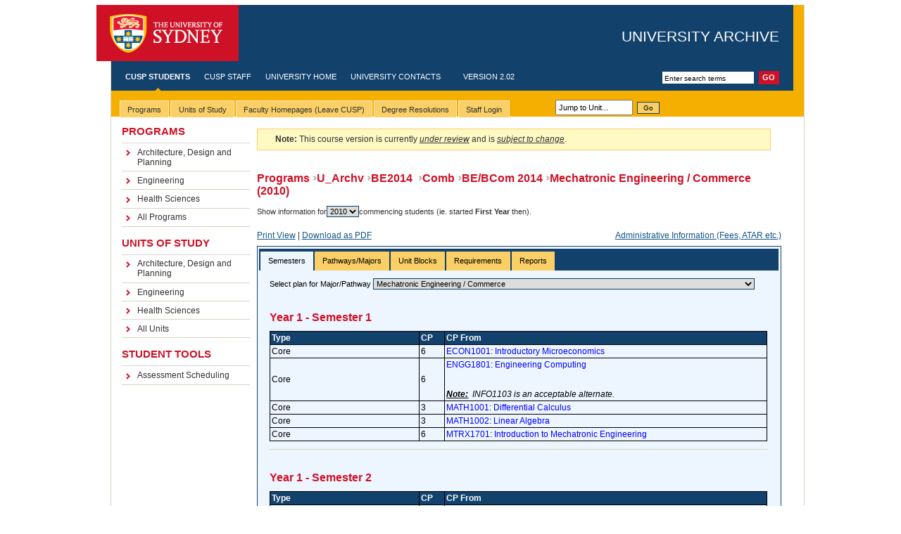

--- FILE ---
content_type: text/html; charset=UTF-8
request_url: https://cusp.sydney.edu.au/students/view-degree-page/dvid/572
body_size: 22534
content:
<!DOCTYPE html PUBLIC "-//W3C//DTD XHTML 1.0 Transitional//EN" "http://www.w3.org/TR/xhtml1/DTD/xhtml1-transitional.dtd">
<html xmlns="http://www.w3.org/1999/xhtml" xml:lang="eng" lang="eng">
    <head>
        <meta http-equiv="Content-Type" content="text/html; charset=utf-8" />
        <title>CUSP - Course & Unit of Study Portal - The University of Sydney</title>

        <!-- Common CUSP stylesheets & scripts, including jQuery (loaded before Mootools & Prototype, important!)-->
        <link rel="stylesheet" href="/static/styles/cusp_style.css?v=2.05" type="text/css" />
        <link rel="stylesheet" href="/static/scripts/jquery_ui/css/usyd-custom-2/jquery-ui-1.8.5.custom.css?v=2.05" type="text/css" />
<link rel="stylesheet" href="/static/scripts/jquery/plugins/superfish/css/cusp-superfish.css?v=2.05" type="text/css" />

<link rel="stylesheet" href="/static/scripts/jquery/plugins/jsTree/themes/classic/style.css?v=2.05" type="text/css" />

<link rel="stylesheet" href="/static/scripts/jquery/plugins/tagging/token-input.css?v=2.05" type="text/css" />
<link rel="stylesheet" href="/static/scripts/jquery/plugins/tagging/token-input-facebook.css?v=2.05" type="text/css" />
<link rel="stylesheet" href="/static/scripts/jquery/plugins/tablesorter/themes/usyd/style.css?v=2.05" type="text/css" media="print, projection, screen" />
<link rel="stylesheet" href="/static/scripts/jquery/plugins/daterangepicker/ui.daterangepicker.css?v=2.05" type="text/css" media="print, projection, screen" />
<link rel="stylesheet" href="/static/scripts/jquery/plugins/datatables_1.7.3/media/css/demo_table.css?v=2.05" type="text/css" media="print, projection, screen" />
<link rel="stylesheet" href="/static/scripts/jquery/plugins/tochecklist/jquery.toChecklist.min.css?v=2.05" type="text/css" media="print, projection, screen" />
<link rel="stylesheet" href="/static/scripts/jquery/plugins/clueTip-1.1/jquery.cluetip.css?v=2.05" type="text/css" media="print, projection, screen" />

<script type="text/javascript" src="/static/scripts/RSA/BigInt.js?v=2.05"></script>
<script type="text/javascript" src="/static/scripts/RSA/Barrett.js?v=2.05"></script>
<script type="text/javascript" src="/static/scripts/RSA/RSA.js?v=2.05"></script>
<script type="text/javascript" src="/static/scripts/RSA/SHA512.js?v=2.05"></script>

<script type="text/javascript" src="/static/scripts/jquery_ui/js/jquery-1.6.4.min.js?v=2.05"></script>
<script type="text/javascript" src="/static/scripts/jquery_ui/js/jquery-ui-1.8.5.custom.min.js?v=2.05"></script>
<script type="text/javascript" src="/static/scripts/jquery_ui/js/jquery.bgiframe.min.js?v=2.05"></script>

<script type="text/javascript" src="/static/scripts/jquery/plugins/cookie/jquery.cookie.js?v=2.05"></script>
<script type="text/javascript" src="/static/scripts/jquery/plugins/tagging/jquery.tokeninput.js?v=2.05"></script>

<script type="text/javascript" src="/static/scripts/jquery/plugins/columnFilters/jquery.columnfilters.js?v=2.05"></script>
<script type="text/javascript" src="/static/scripts/jquery/plugins/tablesorter/jquery.tablesorter.js?v=2.05"></script>
<script type="text/javascript" src="/static/scripts/jquery/plugins/hoverIntent/hoverIntent.js?v=2.05"></script>
<script type="text/javascript" src="/static/scripts/jquery/plugins/superfish/js/superfish.js?v=2.05"></script>
<script type="text/javascript" src="/static/scripts/jquery/plugins/supersubs/supersubs.js?v=2.05"></script>
<script type="text/javascript" src="/static/scripts/jquery/plugins/jsTree/jquery.jstree.js?v=2.05"></script>
<script type="text/javascript" src="/static/scripts/jquery/plugins/daterangepicker/daterangepicker.jQuery.js?v=2.05"></script>
<script type="text/javascript" src="/static/scripts/jquery/plugins/datatables_1.7.3/media/js/jquery.dataTables.js?v=2.05"></script>
<script type="text/javascript" src="/static/scripts/jquery/plugins/datatables_1.7.3/media/js/jquery.dataTables.delay.js?v=2.05"></script>
<script type="text/javascript" src="/static/scripts/jquery/plugins/tochecklist/jquery.toChecklist.min.js?v=2.05"></script>
<script type="text/javascript" src="/static/scripts/jquery/plugins/clueTip-1.1/jquery.cluetip.js?v=2.05"></script>


<script type="text/javascript" src="/static/scripts/jquery/plugins/highcharts/highcharts.js?v=2.05"></script>
<script type="text/javascript" src="/static/scripts/jquery/plugins/highcharts/exporting.js?v=2.05"></script>

<script type="text/javascript" src="/static/scripts/util/Util.js?v=2.05"></script>
<script type="text/javascript" src="/static/scripts/util/MyCharts.js?v=2.05"></script>
<script type="text/javascript" src="/static/scripts/ofc/json/json2.js?v=2.05"></script>
<script type="text/javascript" src="/static/scripts/ofc/swfobject.js?v=2.05"></script>
        <!-- USYD template stylesheets & scripts -->
        <link rel="stylesheet" href="/static/styles/screen.css?v=2.05" type="text/css" />
        <!--[if IE]><link rel="stylesheet" href="/static/styles/screen-ie.css?v=2.05" type="text/css" /><![endif]-->
        <!--[if IE 6]><link rel="stylesheet" href="/static/styles/screen-ie6.css?v=2.05" type="text/css" /><![endif]-->
        <link rel="stylesheet" href="/static/styles/screen-local.css?v=2.05" type="text/css" />
        <link rel="stylesheet" media="print" type="text/css" href="/static/styles/print.css?v=2.05" />
        
        <!-- Hacks to make the CUSP stylesheets play nice with USYD template -->
        <!-- Hacks to make the CUSP stylesheets play nice with Faculty stylesheets -->
<style type="text/css">
    /* The University stylesheets and YUI stylesheets don't play nicely together.
     * The following hacks and resets are needed to restore some order.
     * Firebug is your best friend here. This would be impossible to fix without it.
     * The University stylesheets should NOT be touched. Use the defaults, and hack here.
     */

    body {border:0; margin:0; font-size:0.63em}
    #w3 #masthead h1, #w3 #head h1 {top:1.55em}
    #mid #menu {margin-left:15px; padding:0}
    #mid #menu dl {margin:0;}
    #mid #menu dl dd {margin-left:0;}
    #content {margin:0}
    #content button {border: 1px outset black}
    #application_menu ul {padding:0; margin:0;}
    #application_menu ul li a{text-decoration:none;padding-top:4px;padding-bottom:2px;}
    #content ul, #content ol, #content ol li {margin:0;padding:0}
    #mp-content ul li {margin:0;padding:0}
    ul#tabs {
        height: 2.5em !important;
        padding-top: 0.7em !important;
    }

    .ui-tabs > ul {padding:0 !important;}
    .ui-tabs > ul > li {padding:0 !important; margin:1px 0 0 0 !important; list-style-type:none !important}
    .ui-tabs > ul > li > a {text-decoration:none !important; color:black !important}
    .ui-tabs-nav > li {font-size:1.0em !important}
    .ui-tabs, .ui-tabs-nav {padding:0.2em 0.2em 0 !important}
    .ui-widget-content a {color:#0000FF; text-decoration:none !important}
    .ui-datepicker {z-index: 9999; /* must be > than popup editor dialogs */}

    #content table, #content table td, #content table th {border:0}

    /*z-index tweaking to behave nicely with the YUI floating dialogs and menu*/
    div#tabbar {z-index:2;}     /*orig: 9*/
    #tabs li ul {z-index:2;}    /*orig: 9*/
    #mid {z-index:1;}           /*orig: 7*/
    #content div.panelbody * {z-index:3;}
    #content div.panel div.crnr.botr {z-index:0;}
    #overlay {z-index:110;}

    ul.checklist > li {list-style: none !important;}
    ul.checklist { padding:0 !important}
    div.checklist {height:auto !important; width: 400px !important}
    div.checklist label {display: inline !important}
    div.checklist li input {display:inline !important; float:none !important}

    .ui-accordion {margin-top: 0 !important}
    .ui-accordion  > h3 {margin: 0 !important; font-size: 12px !important;}
    .ui-accordion  > h3 > a {background: none !important}

    /*jsTree hacks*/
    .jstree-classic.jstree-focused { background:none !important; }
    .jstree-apple.jstree-focused { background:none !important; }
    .jstree-apple > ul { background:none !important; }
    .jstree * {font-size: 13px !important}
    .jstree a.node {text-decoration: none !important; color: inherit !important}
    .jstree ul {padding: 0 0 0 15px !important; margin: 0 !important}
    .jstree li {margin: 0 !important; line-height: 100% !important; cursor: pointer}
    li.jstree-open > span, li.jstree-closed > span, li.jstree-leaf > span {
        display:inline-block !important;
        vertical-align:top  !important;
        white-space:normal  !important;
        width:97% !important;   /*needed for internet explorer to behave*/
    }
    .jstree a {padding: 0 !important}
    .jstree a:hovered {padding: 0 !important; font-style: italic !important}
    .jstree-hovered {background:none !important; padding: 0 !important; border: none !important; margin: 0 !important; font-style: italic !important}

    /* jquery autocomplete styling*/
    ul.ui-autocomplete > li {list-style: none !important}

    /*floating dialog hacks (name it as a panel in canse we want to apply the same rules to other parts)*/
    .cusp_panel {font-size:1.2em}
    .cusp_panel button {border: 1px outset black}
    .cusp_panel ul, .cusp_panel ul li, .cusp_panel ol, .cusp_panel ol li {margin:0;padding:0}
    .cusp_panel table {margin-top:5px !important;}
    .cusp_panel table tr {padding:3px !important}
    .cusp_panel table, .cusp_panel td, .cusp_panel th {border:0; text-align:left;}

    /*yui menu hacks*/
    #application_menu {font-size:12px !important;}
</style>
    </head>

    <body>
                                <div id="w1">
            <div id="w2">
                <div id="w3">
                    <div id="head">
                        <a class='skip-nav' href='#content'>Skip to main content</a>
                        <div id="masthead">
                            <h1>
                                <a id="logo" href="http://sydney.edu.au">The University of Sydney</a>
                                <span id="separator">-</span>
                                <span id="tag-line">
                                                                                                                         University Archive                                                                                                            </span>
                            </h1>
                        </div>
                        <!-- (global nav) -->
                        <!-- start global nav -->
                        <form id="search" action="http://search.usyd.edu.au/search/search.cgi">
                            <input type="hidden" name="collection" value="Usyd" />
                            <input type="text" name="query" class="field" title="Enter search terms" value="Enter search terms"/>
                            <input type="submit" value="Go" class="button" />
                            <input type="hidden" name="scope" value="cusp.sydney.edu.au" />
                        </form>
                        <ul id="nav-global">
                            <!-- use the "active" class to define the currently active item (highlighted text and nav indicator) -->
                            <li class="active"><a href="/">CUSP Students</a></li>
                            <li><a href="/my-home">CUSP Staff</a></li>
                            <li><a href="http://sydney.edu.au/">University Home</a></li>
                                                        <li><a href="http://sydney.edu.au/contact.shtml">University Contacts</a></li>
                            <li>&nbsp;&nbsp;&nbsp;&nbsp;Version 2.02</li>
                        </ul>
                        <!-- end global nav -->
                        <!-- (global nav) -->
                    </div>
                    <!-- breadcrumb -->

                    <!-- (tabs pane) -->

                    <!-- templateVersion="3.0" -->
                    <!-- beginnoindex -->
                    <div id="tabbar">
                        <div id="application-menu-placeholder" style="text-align:left">
    <div style="float:left">
        <table id="application-menu-table" style="width:800px">
            <tr>
                <td>
                    <ul id="tabs" class="horizontal">
                        <!--TAB_BEGIN-->
                        <li>
                            <span><a href="#"><span>Programs</span></a></span>
                            <ul>
                                                                                                                                                                        <li><a href="/students/view-degree-programs-page/did/226226">Architecture, Design and Planning</a></li>
                                                                                                                                                                                                                                                                                                                                                                                                                        <li><a href="/students/view-degree-programs-page/did/742">Engineering</a></li>
                                                                                                                                        <li><a href="/students/view-degree-programs-page/did/1000">Health Sciences</a></li>
                                                                                                                                                                                                                                                                                                                                                                                                                                                                                                                                                                                                                                                                                                                                                                                                                <li><a href="/students/view-degree-programs-page/">All Programs</a></li>
                            </ul>
                        </li>
                        <li>
                            <span><a href="#"><span>Units of Study</span></a></span>
                            <ul>
                                                                                                                                                                        <li><a href="/students/view-units-page/did/226226">Architecture, Design and Planning</a></li>
                                                                                                                                                                                                                                                                                                                                                                                                                        <li><a href="/students/view-units-page/did/742">Engineering</a></li>
                                                                                                                                        <li><a href="/students/view-units-page/did/1000">Health Sciences</a></li>
                                                                                                                                                                                                                                                                                                                                                                                                                                                                                                                                                                                                                                                                                                                                                                                                                <li><a href="/students/view-units-page/">All Units</a></li>
                            </ul>
                        </li>
                        <li>
                            <span><a href="#"><span>Faculty Homepages (Leave CUSP)</span></a></span>
                            <ul>
                                                                <li><a href="http://sydney.edu.au/agriculture/">Agriculture and Environment </a></li>
                                                                <li><a href="http://sydney.edu.au/architecture/">Architecture, Design and Planning</a></li>
                                                                <li><a href="http://sydney.edu.au/arts/">Arts and Social Sciences</a></li>
                                                                <li><a href="http://sydney.edu.au/business">Business (Business School)</a></li>
                                                                <li><a href="http://sydney.edu.au/perkins/">Charles Perkins Centre</a></li>
                                                                <li><a href="#">Education and Social Work</a></li>
                                                                <li><a href="http://sydney.edu.au/engineering/">Engineering</a></li>
                                                                <li><a href="http://sydney.edu.au/health_sciences/">Health Sciences</a></li>
                                                                <li><a href="http://www.medfac.usyd.edu.au/">Medicine (Sydney Medical School) </a></li>
                                                                <li><a href="http://sydney.edu.au/nursing/">Nursing and Midwifery</a></li>
                                                                <li><a href="http://sydney.edu.au/pharmacy/">Pharmacy</a></li>
                                                                <li><a href="http://sydney.edu.au/science/">Science</a></li>
                                                                <li><a href="#">Sydney College of the Arts</a></li>
                                                                <li><a href="http://music.sydney.edu.au">Sydney Conservatorium of Music</a></li>
                                                                <li><a href="http://www.law.usyd.edu.au/">Sydney Law School</a></li>
                                                                <li><a href="#">University Archive</a></li>
                                                                <li><a href="http://sydney.edu.au/ict/">University ICT</a></li>
                                                                <li><a href="http://sydney.edu.au/vetscience/">Veterinary Science</a></li>
                                                            </ul>
                        </li>
                        <li>
                            <span><a href="/resolutions/"><span>Degree Resolutions</span></a></span>
                            <!--
                            <ul>
                                <li><a href="/resolutions/engineering2012">Engineering</a></li>
                                <li><a href="/resolutions/infotech2012">Information Technologies</a></li>
                                <li><a href="/resolutions/projmgmt2012">Project Management</a></li>
                            </ul>
                            -->
                        </li>
                                                <li>
                            <span><a href="/users/login-page"><span>Staff Login</span></a></span>
                            <ul>
                                                                    <li><a href="/users/login-unikey/return/0">UniKey</a></li>
                                                                <li><a href="/users/login-page/external/1">External</a></li>
                            </ul>
                        </li>
                                                <!--TAB_END-->
                    </ul>
                </td>
                <td valign="bottom">
                    <input style="width:100px;  font-size:11px; padding:3px;margin:2px" type="text" id="jump_to_unit" name="jump_to_unit" value="Jump to Unit..."/>
                    <button class="cusp-button" name="bJumpToUnit" id="bJumpToUnit">Go</button>
                </td>
            </tr>
        </table>
    </div>
    <div style="text-align: right; float: right; padding-top:15px; padding-right:18px">
            </div>
</div>

<script id="mp-script" type="text/javascript">
    var mp = new Object;

/*  Disable AutoComplete for Unit Alpha box to reduce slow-down
    CUSP.autocomplete({
        input_id: '#jump_to_unit',
        hidden_id: false,
        url: CUSP.svcUrl('AutocompleteSvc', 'listAllUnitCodes'),
        prompt_text: 'Jump to Unit'
    });
*/

    $(document).ready(function() {
       $('#jump_to_unit').live('focus', function() {
          $(this).val(""); 
       });
       $('#jump_to_unit').live('blur', function() {
          if(!$(this).val()) $(this).val("Jump to Unit..."); 
       });
       $('#jump_to_unit').live('keyup', function(e) {
          mp.jumpToUnit(e);
       });
       $('#bJumpToUnit').live('click', function(e) {
          mp.jumpToUnit({keyCode: 13});
       });
    });
    

    mp.jumpToUnit = function(e) {
        var code = e.keyCode ? e.keyCode : e.which;
        if(code == 13) {    //enter key was pressed
            var alpha = $('#jump_to_unit').val().toUpperCase();
            CUSP.ajaxPost(
                CUSP.svcUrl("UnitSvc", "getUnitByAlpha", {alpha: alpha}),
                null,
                null,
                function(o) { //callback
                    var xml = CUSP.res2array(o);
                    //if(xml.response.success && xml.response.data) {
                        window.location = '/students/view-unit-page/alpha/' + alpha;
                        //setTimeout(function(){jQuery('#jump_to_unit').focus();},200);
                    //}
                    //else {
                    //    CUSP.yuiErrorAlert("Unit Does Not Exist", "Unit '" + alpha + "' does not exist. Expected alpha-code, e.g. 'INFO1103'");
                    //    jQuery('#jump_to_unit').blur();
                    //}
                }
            );
        }
    }
</script>



                    </div>
                    <!-- endnoindex -->

                    <div id="tabunderscore"></div>
                    <!-- ( end tabs pane) -->
                    <div id="mid" class="clearfix">
                        <!-- (menus pane) -->
                        <div id='menu' class='withtabs'>
                            <dl>
                                <dt>Programs</dt>
                                <dd>
                                    <ul>
                                                                                                                                                                                                                        <li><a href="/students/view-degree-programs-page/did/226226">Architecture, Design and Planning</a></li>
                                                                                                                                                                                                                                                                                                                                                                                                                                                                                                                                <li><a href="/students/view-degree-programs-page/did/742">Engineering</a></li>
                                                                                                                                                                                <li><a href="/students/view-degree-programs-page/did/1000">Health Sciences</a></li>
                                                                                                                                                                                                                                                                                                                                                                                                                                                                                                                                                                                                                                                                                                                                                                                                                                                                                                                                                            					     <li><a href="/students/view-degree-programs-page/">All Programs</a></li>
                                    </ul>
                                </dd>
                                <dt>Units of Study</dt>
                                <dd>
                                    <ul>
                                                                                                                                                                                                                        <li><a href="/students/view-units-page/did/226226">Architecture, Design and Planning</a></li>
                                                                                                                                                                                                                                                                                                                                                                                                                                                                                                                                <li><a href="/students/view-units-page/did/742">Engineering</a></li>
                                                                                                                                                                                <li><a href="/students/view-units-page/did/1000">Health Sciences</a></li>
                                                                                                                                                                                                                                                                                                                                                                                                                                                                                                                                                                                                                                                                                                                                                                                                                                                                                                                                                            					     <li><a href="/students/view-units-page/">All Units</a></li>
                                    </ul>
                                </dd>
                                <dt>Student Tools</dt>
                                <dd>
                                    <ul>
                                        <li><a href="/student-tools/view-assessment-scheduling-page/">Assessment Scheduling</a></li>
                                    </ul>
                                </dd>
                            </dl>
                        </div>
                        <!-- (menus pane) -->
                        <!--   ##############   Main Content    #######################  -->
                        <div id="content" class="withtabs">
                            <!-- Class additions below: <div id="content" class="withtabs nomenu nofeature"> -->
                            <div id="w4" class="nomenu nofeature" style="min-width:745px; width:745px;">
                                <div class="cusp_style cusp_student" style="width:745px;">
                                    
                                    <div id="vdp-content">
<div class="cusp-msg"><div class="cusp-msg-note"><p><span class="ui-icon ui-icon-info" style="float: left; margin-right: .3em;"></span><strong>Note: </strong>This course version is currently <i><u>under review</u></i> and is <i><u>subject to change</u></i>.</p></div></div><h3><a href='/students/view-degree-programs-page/did/226292'>Programs</a><a href='/students/view-degree-programs-page/degree_program_id/193'>U_Archv</a><a href='/students/view-degree-programs-page/degree_program_id/200'>BE2014 </a><a href='/students/view-degree-programs-page/degree_program_id/53'>Comb</a><a href='/students/view-degree-programs-page/degree_program_id/64'>BE/BCom 2014</a>Mechatronic Engineering / Commerce (2010)</h3><br><span>Show information for<select name='selected-degree-version-id' id='selected-degree-version-id' onchange='javascript:vdp.selectDegreeVersion()'><option value='1469'>2014</option><option value='1160'>2013</option><option value='741'>2012</option><option value='223'>2011</option><option value='572'selected='1'>2010</option></select>commencing students (ie. started <b>First Year</b> then).<style>.ask_button {float:right; padding:5px; background:red; color:white; font-weight:normal; font-size:13px; text-align: center; cursor:pointer;}</style></span><br><br><p><a href='/students/view-degree-page/print/1/dvid/572/' target='_blank'>Print View</a> | <a href='javascript:downloadPDF(false);'>Download as PDF</a>  <a style='display:inline-block; float: right;' href='http://sydney.edu.au/courses' target='_blank'>Administrative Information (Fees, ATAR etc.)</a></p><div id='vdp-tabs'><ul><li><a href='#semesters'>Semesters</a></li><li><a href='#streams'>Pathways/Majors</a></li><li><a href='#unitTables'>Unit Blocks</a></li><li><a href='#overview'>Requirements</a></li><li><a href='#degreeReportTypes'>Reports</a></li></ul><div id='semesters' class='ui-tabs-hide'><span>Select plan for Major/Pathway  <select name='selected-stream-id' id='selected-stream-id' onchange='javascript:vdp.selectDegreeStreamVersion()'><option value='0' selected='1' >Mechatronic Engineering / Commerce</option><option value='968'>Mechatronic Engineering / Commerce: BCom Accounting Major</option><option value='969'>Mechatronic Engineering / Commerce: BCom Business Information Systems Major</option><option value='970'>Mechatronic Engineering / Commerce: BCom Business Law Major</option><option value='971'>Mechatronic Engineering / Commerce: BCom Econometrics Major</option><option value='972'>Mechatronic Engineering / Commerce: BCom Economics Major</option><option value='973'>Mechatronic Engineering / Commerce: BCom Finance Major</option><option value='974'>Mechatronic Engineering / Commerce: BCom Industrial Relations and Human Resource Management Major</option><option value='975'>Mechatronic Engineering / Commerce: BCom International Business Major</option><option value='976'>Mechatronic Engineering / Commerce: BCom Management Major</option><option value='977'>Mechatronic Engineering / Commerce: BCom Marketing Major</option><option value='978'>Mechatronic Engineering / Commerce: BCom Operations Management & Decision Sciences Major</option><option value='979'>Mechatronic Engineering / Commerce: BE Honours Thesis</option></select></span><h3><span title=For Semester 1 calendar dates look up `Semester 1` on the university timetable website at https://web.timetable.usyd.edu.au/calendar.jsp>Year 1 - Semester 1</span></h3><table class='t_b' style='width:100%'><tr><td class='th' style='width:30%'>Type</td><td class='th' style='width:5%'>CP</td><td class='th' style='width:65%'>CP From</td></tr><tr><td><div style='width:148px'>Core</div></td><td>6</td><td><a href='/students/view-unit-page/alpha/ECON1001'>ECON1001: Introductory Microeconomics</a><br></td></tr><tr><td><div style='width:148px'>Core</div></td><td>6</td><td><a href='/students/view-unit-page/alpha/ENGG1801'>ENGG1801: Engineering Computing</a><br><br><br><i><b><u>Note:</u>&nbsp; </b>INFO1103 is an acceptable alternate.</i></td></tr><tr><td><div style='width:148px'>Core</div></td><td>3</td><td><a href='/students/view-unit-page/alpha/MATH1001'>MATH1001: Differential Calculus</a><br></td></tr><tr><td><div style='width:148px'>Core</div></td><td>3</td><td><a href='/students/view-unit-page/alpha/MATH1002'>MATH1002: Linear Algebra</a><br></td></tr><tr><td><div style='width:148px'>Core</div></td><td>6</td><td><a href='/students/view-unit-page/alpha/MTRX1701'>MTRX1701:  Introduction to Mechatronic Engineering</a><br></td></tr></table><hr/><h3><span title=For Semester 2 calendar dates look up `Semester 1` on the university timetable website at  https://web.timetable.usyd.edu.au/calendar.jsp>Year 1 - Semester 2</span></h3><table class='t_b' style='width:100%'><tr><td class='th' style='width:30%'>Type</td><td class='th' style='width:5%'>CP</td><td class='th' style='width:65%'>CP From</td></tr><tr><td><div style='width:148px'>Core</div></td><td>6</td><td><a href='/students/view-unit-page/alpha/AMME1550'>AMME1550: Dynamics 1</a><br></td></tr><tr><td><div style='width:148px'>Core</div></td><td>6</td><td><a href='/students/view-unit-page/alpha/ECON1002'>ECON1002: Introductory Macroeconomics</a><br></td></tr><tr><td><div style='width:148px'>Core</div></td><td>6</td><td><a href='/students/view-unit-page/alpha/ENGG1802'>ENGG1802: Engineering Mechanics</a><br></td></tr><tr><td><div style='width:148px'>Core</div></td><td>3</td><td><a href='/students/view-unit-page/alpha/MATH1003'>MATH1003: Integral Calculus and Modelling</a><br></td></tr><tr><td><div style='width:148px'>Core</div></td><td>3</td><td><a href='/students/view-unit-page/alpha/MATH1005'>MATH1005: Statistical Thinking with Data</a><br></td></tr></table><hr/><h3><span title=For Semester 1 calendar dates look up `Semester 1` on the university timetable website at https://web.timetable.usyd.edu.au/calendar.jsp>Year 2 - Semester 1</span></h3><table class='t_b' style='width:100%'><tr><td class='th' style='width:30%'>Type</td><td class='th' style='width:5%'>CP</td><td class='th' style='width:65%'>CP From</td></tr><tr><td><div style='width:148px'>Core</div></td><td>6</td><td><a href='/students/view-unit-page/alpha/ELEC1103'>ELEC1103: Fundamentals of Electrical and Electronic Engineering</a><br></td></tr><tr><td><div style='width:148px'>Core</div></td><td>6</td><td><a href='/students/view-unit-page/alpha/AMME2302'>AMME2302: Materials 1</a><br></td></tr><tr><td><div style='width:148px'>Core</div></td><td>6</td><td><a href='/students/view-unit-page/alpha/AMME2500'>AMME2500: Engineering Dynamics</a><br></td></tr><tr><td><div style='width:148px'>Core</div></td><td>6</td><td><a href='/students/view-unit-page/alpha/MATH2067'>MATH2067: DEs and Vector Calculus for Engineers</a><br></td></tr></table><hr/><h3><span title=For Semester 2 calendar dates look up `Semester 1` on the university timetable website at  https://web.timetable.usyd.edu.au/calendar.jsp>Year 2 - Semester 2</span></h3><table class='t_b' style='width:100%'><tr><td class='th' style='width:30%'>Type</td><td class='th' style='width:5%'>CP</td><td class='th' style='width:65%'>CP From</td></tr><tr><td><div style='width:148px'>Core</div></td><td>6</td><td><a href='/students/view-unit-page/alpha/ACCT1001'>ACCT1001: Accounting 1A</a><br></td></tr><tr><td><div style='width:148px'>Core</div></td><td>6</td><td><a href='/students/view-unit-page/alpha/INFS1000'>INFS1000: Business Information Systems</a><br></td></tr><tr><td><div style='width:148px'>Core</div></td><td>6</td><td><a href='/students/view-unit-page/alpha/MTRX1702'>MTRX1702: Mechatronics 1</a><br></td></tr><tr><td><div style='width:148px'>Core</div></td><td>6</td><td><a href='/students/view-unit-page/alpha/ELEC2104'>ELEC2104: Electronic Devices and Circuits</a><br></td></tr></table><hr/><h3><span title=For Semester 1 calendar dates look up `Semester 1` on the university timetable website at https://web.timetable.usyd.edu.au/calendar.jsp>Year 3 - Semester 1</span></h3><table class='t_b' style='width:100%'><tr><td class='th' style='width:30%'>Type</td><td class='th' style='width:5%'>CP</td><td class='th' style='width:65%'>CP From</td></tr><tr><td><div style='width:148px'>Core</div></td><td>6</td><td><a href='/students/view-unit-page/alpha/ACCT1002'>ACCT1002: Accounting 1B</a><br></td></tr><tr><td><div style='width:148px'>Core</div></td><td>6</td><td><a href='/students/view-unit-page/alpha/MTRX2700'>MTRX2700: Mechatronics 2</a><br></td></tr><tr><td><div style='width:148px'>Core</div></td><td>6</td><td><a href='/students/view-unit-page/alpha/ELEC3404'>ELEC3404: Electronic Circuit Design</a><br></td></tr><tr><td><div style='width:148px'>List</div></td><td>6</td><td>Select from <br /><a href='#view_unit_block_883' title='Click to view block details. Opens in a popup dialog.' onclick='javascript:vdp.viewUnitBlock(883,17046); return false;'>Junior Commerce Electives</a><br><a href='#view_unit_block_884' title='Click to view block details. Opens in a popup dialog.' onclick='javascript:vdp.viewUnitBlock(884,17046); return false;'>Senior Commerce Electives</a><br><br><br><i><b><u>Note:</u>&nbsp; </b>The Commerce component of the combined Mechatronics/Commerce degree requires a minimum of 96 credit points of Commerce units of study, including the six core Commerce units, at least 48 credit points at 2nd or 3rd year level, and the completion of a major in one of the Commerce subject areas. Consult the Resolutions for the Combined Engineering/Commerce degree in Faculty handbooks for further details.</i></td></tr></table><hr/><h3><span title=For Semester 2 calendar dates look up `Semester 1` on the university timetable website at  https://web.timetable.usyd.edu.au/calendar.jsp>Year 3 - Semester 2</span></h3><table class='t_b' style='width:100%'><tr><td class='th' style='width:30%'>Type</td><td class='th' style='width:5%'>CP</td><td class='th' style='width:65%'>CP From</td></tr><tr><td><div style='width:148px'>Core</div></td><td>6</td><td><a href='/students/view-unit-page/alpha/AMME2301'>AMME2301: Mechanics of Solids</a><br></td></tr><tr><td><div style='width:148px'>Core</div></td><td>6</td><td><a href='/students/view-unit-page/alpha/MECH2400'>MECH2400: Mechanical Systems Design 1</a><br></td></tr><tr><td><div style='width:148px'>List</div></td><td>12</td><td>Select from <br /><a href='#view_unit_block_883' title='Click to view block details. Opens in a popup dialog.' onclick='javascript:vdp.viewUnitBlock(883,17048); return false;'>Junior Commerce Electives</a><br><a href='#view_unit_block_884' title='Click to view block details. Opens in a popup dialog.' onclick='javascript:vdp.viewUnitBlock(884,17048); return false;'>Senior Commerce Electives</a><br></td></tr></table><hr/><h3><span title=For Semester 1 calendar dates look up `Semester 1` on the university timetable website at https://web.timetable.usyd.edu.au/calendar.jsp>Year 4 - Semester 1</span></h3><table class='t_b' style='width:100%'><tr><td class='th' style='width:30%'>Type</td><td class='th' style='width:5%'>CP</td><td class='th' style='width:65%'>CP From</td></tr><tr><td><div style='width:148px'>Core</div></td><td>6</td><td><a href='/students/view-unit-page/alpha/AMME3500'>AMME3500: System Dynamics and Control</a><br></td></tr><tr><td><div style='width:148px'>Core</div></td><td>6</td><td><a href='/students/view-unit-page/alpha/MECH3660'>MECH3660: Manufacturing Engineering</a><br></td></tr><tr><td><div style='width:148px'><a href='#view_unit_block_884' title='Click to view block details. Opens in a popup dialog.' onclick='javascript:vdp.viewUnitBlock(884,16927); return false;'>Senior Commerce Electives</a></div></td><td>12</td><td>Select from <br /><a href='#view_unit_block_884' title='Click to view block details. Opens in a popup dialog.' onclick='javascript:vdp.viewUnitBlock(884,16927); return false;'>Senior Commerce Electives</a><br></td></tr></table><hr/><h3><span title=For Semester 2 calendar dates look up `Semester 1` on the university timetable website at  https://web.timetable.usyd.edu.au/calendar.jsp>Year 4 - Semester 2</span></h3><table class='t_b' style='width:100%'><tr><td class='th' style='width:30%'>Type</td><td class='th' style='width:5%'>CP</td><td class='th' style='width:65%'>CP From</td></tr><tr><td><div style='width:148px'>Core</div></td><td>6</td><td><a href='/students/view-unit-page/alpha/MECH3460'>MECH3460: Mechanical Systems Design 2</a><br></td></tr><tr><td><div style='width:148px'>Core</div></td><td>6</td><td><a href='/students/view-unit-page/alpha/MTRX3700'>MTRX3700: Mechatronics 3</a><br></td></tr><tr><td><div style='width:148px'><a href='#view_unit_block_884' title='Click to view block details. Opens in a popup dialog.' onclick='javascript:vdp.viewUnitBlock(884,16930); return false;'>Senior Commerce Electives</a></div></td><td>12</td><td>Select from <br /><a href='#view_unit_block_884' title='Click to view block details. Opens in a popup dialog.' onclick='javascript:vdp.viewUnitBlock(884,16930); return false;'>Senior Commerce Electives</a><br></td></tr></table><hr/><h3><span title=For Semester 1 calendar dates look up `Semester 1` on the university timetable website at https://web.timetable.usyd.edu.au/calendar.jsp>Year 5 - Semester 1</span></h3><table class='t_b' style='width:100%'><tr><td class='th' style='width:30%'>Type</td><td class='th' style='width:5%'>CP</td><td class='th' style='width:65%'>CP From</td></tr><tr><td><div style='width:148px'>Core</div></td><td>0</td><td><a href='/students/view-unit-page/alpha/AMME4100'>AMME4100: Practical Experience (Cancelled)</a><br></td></tr><tr><td><div style='width:148px'>Core</div></td><td>6</td><td><a href='/students/view-unit-page/alpha/AMME4121'>AMME4121: Engineering Project A</a><br><br><br><i><b><u>Note:</u>&nbsp; </b>Students with ISWAM of 65% or greater are eligible for Honours pathway and can replace AMME4121 with AMME4111. School permission is required.</i></td></tr><tr><td><div style='width:148px'>Core</div></td><td>6</td><td><a href='/students/view-unit-page/alpha/MECH4601'>MECH4601: Professional Engineering 2</a><br></td></tr><tr><td><div style='width:148px'><a href='#view_unit_block_884' title='Click to view block details. Opens in a popup dialog.' onclick='javascript:vdp.viewUnitBlock(884,16934); return false;'>Senior Commerce Electives</a></div></td><td>12</td><td>Select from <br /><a href='#view_unit_block_884' title='Click to view block details. Opens in a popup dialog.' onclick='javascript:vdp.viewUnitBlock(884,16934); return false;'>Senior Commerce Electives</a><br></td></tr></table><hr/><h3><span title=For Semester 2 calendar dates look up `Semester 1` on the university timetable website at  https://web.timetable.usyd.edu.au/calendar.jsp>Year 5 - Semester 2</span></h3><table class='t_b' style='width:100%'><tr><td class='th' style='width:30%'>Type</td><td class='th' style='width:5%'>CP</td><td class='th' style='width:65%'>CP From</td></tr><tr><td><div style='width:148px'>Core</div></td><td>6</td><td><a href='/students/view-unit-page/alpha/ECOF3001'>ECOF3001: Business Strategy</a><br><br><br><i><b><u>Note:</u>&nbsp; </b>ECOF3001 is the senior capstone unit for the Commerce component of the degree. Students are expected to have completed the majority of their Commerce units before undertaking this unit.</i></td></tr><tr><td><div style='width:148px'>Core</div></td><td>6</td><td><a href='/students/view-unit-page/alpha/AMME4122'>AMME4122: Engineering Project B</a><br><br><br><i><b><u>Note:</u>&nbsp; </b>Students with ISWAM of 65% or greater are eligible for Honours pathway and can replace AMME4122 with AMME4112.</i></td></tr><tr><td><div style='width:148px'><a href='#view_unit_block_882' title='Click to view block details. Opens in a popup dialog.' onclick='javascript:vdp.viewUnitBlock(882,16938); return false;'>Mechatronics Electives</a></div></td><td>6</td><td><a href='#view_unit_block_882' title='Click to view block details. Opens in a popup dialog.' onclick='javascript:vdp.viewUnitBlock(882,16938); return false;'>Mechatronics Electives</a><br><br><br><i><b><u>Note:</u>&nbsp; </b>At least 6 credit points of Mechatronics elective units must be completed. These may be taken in either semester.</i></td></tr><tr><td><div style='width:148px'><a href='#view_unit_block_884' title='Click to view block details. Opens in a popup dialog.' onclick='javascript:vdp.viewUnitBlock(884,16937); return false;'>Senior Commerce Electives</a></div></td><td>6</td><td><a href='#view_unit_block_884' title='Click to view block details. Opens in a popup dialog.' onclick='javascript:vdp.viewUnitBlock(884,16937); return false;'>Senior Commerce Electives</a><br></td></tr></table><hr/>        </div>
        <div id="streams" class="ui-tabs-hide">
            <div id="streams_accordion">
                                    <h3><a href="#">BCom Accounting Major</a></h3>
                    <div>
                        <table class="t_b" style="width:100%">
                            <tr>
                                <td class="th" style="width:30% !important;">Type</td>
                                <td class="th" style="width:5% !important">CP</td>
                                <td class="th" style="width:65% !important">CP From</td>
                            </tr>
                                                            <tr>
                                    <td><div style="width:148px">
                                                                                    Core                                        </div>
                                    </td>
                                    <td>6</td>
                                    <td>
                                                                                                                                    <a href="/students/view-unit-page/alpha/ACCT2011">ACCT2011: Financial Accounting A</a><br>
                                                                                                                                                                </td>
                                </tr> 
                                                            <tr>
                                    <td><div style="width:148px">
                                                                                    Core                                        </div>
                                    </td>
                                    <td>6</td>
                                    <td>
                                                                                                                                    <a href="/students/view-unit-page/alpha/ACCT2012">ACCT2012: Management Accounting A</a><br>
                                                                                                                                                                </td>
                                </tr> 
                                                            <tr>
                                    <td><div style="width:148px">
                                                                                    <a href="#view_unit_block_884" title="Click to view block details. Opens in a popup dialog." onclick="javascript:vdp.viewUnitBlock('884','16991'); return false;">Senior Commerce Electives</a>
                                        </div>
                                    </td>
                                    <td>24</td>
                                    <td>
                                                                                    Select from
                                                                                                                                                <a href="/students/view-unit-page/alpha/ACCT3011">ACCT3011: Financial Accounting B</a><br>
                                                                                                    <a href="/students/view-unit-page/alpha/ACCT3012">ACCT3012: Management Accounting B</a><br>
                                                                                                    <a href="/students/view-unit-page/alpha/ACCT3013">ACCT3013: Financial Statement Analysis</a><br>
                                                                                                    <a href="/students/view-unit-page/alpha/ACCT3014">ACCT3014: Auditing and Assurance</a><br>
                                                                                                    <a href="/students/view-unit-page/alpha/ACCT3031">ACCT3031: International Corporate Governance</a><br>
                                                                                                    <a href="/students/view-unit-page/alpha/ACCT3032">ACCT3032: Current Issues in Management Accounting</a><br>
                                                                                                    <a href="/students/view-unit-page/alpha/ACCT3098">ACCT3098: Accounting Honours Preparation A</a><br>
                                                                                                    <a href="/students/view-unit-page/alpha/ACCT3099">ACCT3099: Accounting Honours Preparation B</a><br>
                                                                                                    <a href="/students/view-unit-page/alpha/CLAW2201">CLAW2201: Corporations Law</a><br>
                                                                                                                                                                                                                                                            </td>
                                </tr> 
                                                      <tr><td colspan='3' align='center'><a href='/students/view-degree-page/stream/968/dvid/572'>View complete Program Structure</a></td></tr></table>
                                                    <p><b><u>Note:</u></b> 
                                Engineering/Commerce students undertaking a major in Accounting must complete the following in addition to the core Bachelor of Commerce units.<br/><br/>(1) Two compulsory senior units of study (12 credit points):ACCT2011 and ACCT2012.  Completion of core junior engineering unit MATH1005 is required beforehand. MATH1005 replaces ECMT1010 as prerequisite for ECMT1020. Core Bachelor Commerce core units ACCT1001 and ACCT1002 are also prerequisites for the Accounting major and must be completed first.<br/><br/>(2) At least four (six-credit point) units of study or equivalent (24 credit points) selected from the senior elective units list, noting that ACCT3098 and ACCT3099 are worth three credit points each and that CLAW2201 requires the completion of additional prerequisites outside the units listed for this major.                            </p>
                                            </div>
                                    <h3><a href="#">BCom Business Information Systems Major</a></h3>
                    <div>
                        <table class="t_b" style="width:100%">
                            <tr>
                                <td class="th" style="width:30% !important;">Type</td>
                                <td class="th" style="width:5% !important">CP</td>
                                <td class="th" style="width:65% !important">CP From</td>
                            </tr>
                                                            <tr>
                                    <td><div style="width:148px">
                                                                                    Core                                        </div>
                                    </td>
                                    <td>6</td>
                                    <td>
                                                                                                                                    <a href="/students/view-unit-page/alpha/INFS2001">INFS2001: IS for Performance Improvement</a><br>
                                                                                                                                                                </td>
                                </tr> 
                                                            <tr>
                                    <td><div style="width:148px">
                                                                                    Core                                        </div>
                                    </td>
                                    <td>6</td>
                                    <td>
                                                                                                                                    <a href="/students/view-unit-page/alpha/INFS2020">INFS2020: Business Process Modelling & Improvement</a><br>
                                                                                                                                                                </td>
                                </tr> 
                                                            <tr>
                                    <td><div style="width:148px">
                                                                                    <a href="#view_unit_block_884" title="Click to view block details. Opens in a popup dialog." onclick="javascript:vdp.viewUnitBlock('884','16994'); return false;">Senior Commerce Electives</a>
                                        </div>
                                    </td>
                                    <td>30</td>
                                    <td>
                                                                                    Select from
                                                                                                                                                <a href="/students/view-unit-page/alpha/INFS2010">INFS2010: Digital Information Design & Management</a><br>
                                                                                                    <a href="/students/view-unit-page/alpha/INFS2030">INFS2030: e-Business Management</a><br>
                                                                                                    <a href="/students/view-unit-page/alpha/INFS3030">INFS3030: Information Protection and Assurance</a><br>
                                                                                                    <a href="/students/view-unit-page/alpha/INFS3040">INFS3040: Enterprise Systems & Integrated Business</a><br>
                                                                                                    <a href="/students/view-unit-page/alpha/INFS3050">INFS3050: Business Intelligence for Managers</a><br>
                                                                                                    <a href="/students/view-unit-page/alpha/INFS3060">INFS3060: Managing Digital Innovation Projects</a><br>
                                                                                                    <a href="/students/view-unit-page/alpha/INFS3080">INFS3080: Business Information Systems Project</a><br>
                                                                                                                                                                                                                                                            </td>
                                </tr> 
                                                      <tr><td colspan='3' align='center'><a href='/students/view-degree-page/stream/969/dvid/572'>View complete Program Structure</a></td></tr></table>
                                                    <p><b><u>Note:</u></b> 
                                Engineering/Commerce students undertaking a major in Business Information Systems must complete the following in addition to core degree units.<br/><br/>(1) Two compulsory senior  units of study (12 credit points): INFS2001 and INFS2020.<br/><br/>(2) At least five elective units of study (30 credit points) selected from the senior elective units list, noting that the units listed above are those units which are being offered for the current year only.<br/><br/>Core Bachelor of Commerce unit INFS1000 is a prerequisite for this major and must be completed first.                            </p>
                                            </div>
                                    <h3><a href="#">BCom Business Law Major</a></h3>
                    <div>
                        <table class="t_b" style="width:100%">
                            <tr>
                                <td class="th" style="width:30% !important;">Type</td>
                                <td class="th" style="width:5% !important">CP</td>
                                <td class="th" style="width:65% !important">CP From</td>
                            </tr>
                                                            <tr>
                                    <td><div style="width:148px">
                                                                                    Core                                        </div>
                                    </td>
                                    <td>6</td>
                                    <td>
                                                                                                                                    <a href="/students/view-unit-page/alpha/CLAW1001">CLAW1001: Foundations of Business Law</a><br>
                                                                                                                                                                </td>
                                </tr> 
                                                            <tr>
                                    <td><div style="width:148px">
                                                                                    Core                                        </div>
                                    </td>
                                    <td>6</td>
                                    <td>
                                                                                                                                    <a href="/students/view-unit-page/alpha/CLAW2201">CLAW2201: Corporations Law</a><br>
                                                                                                                                                                </td>
                                </tr> 
                                                            <tr>
                                    <td><div style="width:148px">
                                                                                    <a href="#view_unit_block_884" title="Click to view block details. Opens in a popup dialog." onclick="javascript:vdp.viewUnitBlock('884','16997'); return false;">Senior Commerce Electives</a>
                                        </div>
                                    </td>
                                    <td>36</td>
                                    <td>
                                                                                    Select from
                                                                                                                                                <a href="/students/view-unit-page/alpha/CLAW2202">CLAW2202: Bankruptcy and Insolvency</a><br>
                                                                                                    <a href="/students/view-unit-page/alpha/CLAW2203">CLAW2203: Stock Markets and Derivatives Law</a><br>
                                                                                                    <a href="/students/view-unit-page/alpha/CLAW2204">CLAW2204: Banking and Finance Law</a><br>
                                                                                                    <a href="/students/view-unit-page/alpha/CLAW2205">CLAW2205: Trade Practices and Consumer Law</a><br>
                                                                                                    <a href="/students/view-unit-page/alpha/CLAW2206">CLAW2206: Legal Issues for eCommerce</a><br>
                                                                                                    <a href="/students/view-unit-page/alpha/CLAW2207">CLAW2207: Legal Ethics and the Professions</a><br>
                                                                                                    <a href="/students/view-unit-page/alpha/CLAW3201">CLAW3201: Australian Taxation System</a><br>
                                                                                                    <a href="/students/view-unit-page/alpha/CLAW3202">CLAW3202: Tax Strategies for Business</a><br>
                                                                                                                                                                                                                                                                    <br><br><i><u><b>Note:</b></u> 
                                                Note that CLAW2006 is not offered in 2010.                                            </i>
                                                                            </td>
                                </tr> 
                                                      <tr><td colspan='3' align='center'><a href='/students/view-degree-page/stream/970/dvid/572'>View complete Program Structure</a></td></tr></table>
                                                    <p><b><u>Note:</u></b> 
                                Engineering/Commerce combined degree students intending to complete a major in Business Law must complete the following.<br/><br/>(1) One prerequisite junior unit of study (6 credit points): CLAW1000.<br/><br/>(2) One compulsory senior unit of study (6 credit points): CLAW2201.<br/><br/>(3) At least six elective units of study (36 credit points) selected from the senior elective units list, noting that CLAW2206 will not be offered for 2010.                            </p>
                                            </div>
                                    <h3><a href="#">BCom Econometrics Major</a></h3>
                    <div>
                        <table class="t_b" style="width:100%">
                            <tr>
                                <td class="th" style="width:30% !important;">Type</td>
                                <td class="th" style="width:5% !important">CP</td>
                                <td class="th" style="width:65% !important">CP From</td>
                            </tr>
                                                            <tr>
                                    <td><div style="width:148px">
                                                                                    Core                                        </div>
                                    </td>
                                    <td>6</td>
                                    <td>
                                                                                                                                    <a href="/students/view-unit-page/alpha/ECMT1020">ECMT1020: Business and Economic Statistics B</a><br>
                                                                                                                                                                        <br><br><i><u><b>Note:</b></u> 
                                                Engineering/Commerce students who complete MATH1005 Statistics as part of the Engineering core can meet the prerequisite conditions for this unit. They are exempted from completing ECMT1010 as normal prerequisite.                                            </i>
                                                                            </td>
                                </tr> 
                                                            <tr>
                                    <td><div style="width:148px">
                                                                                    Core                                        </div>
                                    </td>
                                    <td>6</td>
                                    <td>
                                                                                                                                    <a href="/students/view-unit-page/alpha/ECMT2110">ECMT2110: Regression Modelling</a><br>
                                                                                                                                                                </td>
                                </tr> 
                                                            <tr>
                                    <td><div style="width:148px">
                                                                                    Core                                        </div>
                                    </td>
                                    <td>6</td>
                                    <td>
                                                                                                                                    <a href="/students/view-unit-page/alpha/ECMT3110">ECMT3110: Econometric Models and Methods</a><br>
                                                                                                                                                                </td>
                                </tr> 
                                                            <tr>
                                    <td><div style="width:148px">
                                                                                    <a href="#view_unit_block_884" title="Click to view block details. Opens in a popup dialog." onclick="javascript:vdp.viewUnitBlock('884','17003'); return false;">Senior Commerce Electives</a>
                                        </div>
                                    </td>
                                    <td>18</td>
                                    <td>
                                                                                    Select from
                                                                                                                                                <a href="/students/view-unit-page/alpha/ECMT2120">ECMT2120: Analysis of Discrete Choice Data</a><br>
                                                                                                    <a href="/students/view-unit-page/alpha/ECMT2130">ECMT2130: Financial Econometrics</a><br>
                                                                                                    <a href="/students/view-unit-page/alpha/ECMT2620">ECMT2620: Management Science</a><br>
                                                                                                    <a href="/students/view-unit-page/alpha/ECMT2630">ECMT2630: Managerial Decision Making</a><br>
                                                                                                    <a href="/students/view-unit-page/alpha/ECMT2640">ECMT2640: Operations Management</a><br>
                                                                                                    <a href="/students/view-unit-page/alpha/ECMT3120">ECMT3120: Applied Econometrics</a><br>
                                                                                                    <a href="/students/view-unit-page/alpha/ECMT3130">ECMT3130: Forecasting for Economics and Business</a><br>
                                                                                                    <a href="/students/view-unit-page/alpha/ECMT3150">ECMT3150: The Econometrics of Financial Markets</a><br>
                                                                                                    <a href="/students/view-unit-page/alpha/ECMT3160">ECMT3160: Statistical Modelling</a><br>
                                                                                                    <a href="/students/view-unit-page/alpha/ECMT3170">ECMT3170: Computational Econometrics</a><br>
                                                                                                    <a href="/students/view-unit-page/alpha/ECMT3180">ECMT3180: Business Risk Management</a><br>
                                                                                                    <a href="/students/view-unit-page/alpha/ECMT3610">ECMT3610: Management Science Models and Methods</a><br>
                                                                                                    <a href="/students/view-unit-page/alpha/ECMT3620">ECMT3620: Stochastic Modelling for Management</a><br>
                                                                                                    <a href="/students/view-unit-page/alpha/ECMT3640">ECMT3640: Project Planning and Management</a><br>
                                                                                                                                                                                                                                                            </td>
                                </tr> 
                                                            <tr>
                                    <td><div style="width:148px">
                                                                                    <a href="#view_unit_block_884" title="Click to view block details. Opens in a popup dialog." onclick="javascript:vdp.viewUnitBlock('884','17002'); return false;">Senior Commerce Electives</a>
                                        </div>
                                    </td>
                                    <td>6</td>
                                    <td>
                                                                                    Select from
                                                                                                                                                <a href="/students/view-unit-page/alpha/ECMT3120">ECMT3120: Applied Econometrics</a><br>
                                                                                                    <a href="/students/view-unit-page/alpha/ECMT3130">ECMT3130: Forecasting for Economics and Business</a><br>
                                                                                                    <a href="/students/view-unit-page/alpha/ECMT3150">ECMT3150: The Econometrics of Financial Markets</a><br>
                                                                                                    <a href="/students/view-unit-page/alpha/ECMT3170">ECMT3170: Computational Econometrics</a><br>
                                                                                                                                                                                                                                                            </td>
                                </tr> 
                                                      <tr><td colspan='3' align='center'><a href='/students/view-degree-page/stream/971/dvid/572'>View complete Program Structure</a></td></tr></table>
                                                    <p><b><u>Note:</u></b> 
                                Engineering/Commerce combined degree students undertaking a major in Econometrics must complete the following in addition to the core Bachelor of Commerce units.<br/><br/>(1) One prerequisite junior unit of study (6 credit points): ECMT1020. Completion of core junior engineering unit MATH1005 is required beforehand. MATH1005 replaces ECMT1010 as prerequisite for ECMT1020.<br/><br/>(2) Two compulsory senior units of study (12 credit points): ECMT2110, ECMT3110.<br/><br/>(3) One unit (6 credit points) chosen from the four senior electives: ECMT3120, ECMT3130, ECMT3150, ECMT3170.<br/><br/>(4) At least three elective units of study (18 credit points) selected from the other senior elective units listed.<br/><br/>(5) Not more than two of the following management science units: ECMT2620, ECMT2630, ECMT2640, ECMT3610.                            </p>
                                            </div>
                                    <h3><a href="#">BCom Economics Major</a></h3>
                    <div>
                        <table class="t_b" style="width:100%">
                            <tr>
                                <td class="th" style="width:30% !important;">Type</td>
                                <td class="th" style="width:5% !important">CP</td>
                                <td class="th" style="width:65% !important">CP From</td>
                            </tr>
                                                            <tr>
                                    <td><div style="width:148px">
                                                                                    Core                                        </div>
                                    </td>
                                    <td>6</td>
                                    <td>
                                                                                                                                    <a href="/students/view-unit-page/alpha/ECMT1020">ECMT1020: Business and Economic Statistics B</a><br>
                                                                                                                                                                        <br><br><i><u><b>Note:</b></u> 
                                                Engineering/Commerce students who complete MATH1005 Statistics as part of the Engineering core can meet the prerequisite conditions for this unit. They are exempted from completing ECMT1010 as normal prerequisite.                                            </i>
                                                                            </td>
                                </tr> 
                                                            <tr>
                                    <td><div style="width:148px">
                                                                                    Core                                        </div>
                                    </td>
                                    <td>6</td>
                                    <td>
                                                                                                                                    <a href="/students/view-unit-page/alpha/ECOS2001">ECOS2001: Intermediate Microeconomics</a><br>
                                                                                                                                                                </td>
                                </tr> 
                                                            <tr>
                                    <td><div style="width:148px">
                                                                                    Core                                        </div>
                                    </td>
                                    <td>6</td>
                                    <td>
                                                                                                                                    <a href="/students/view-unit-page/alpha/ECOS2002">ECOS2002: Intermediate Macroeconomics</a><br>
                                                                                                                                                                </td>
                                </tr> 
                                                            <tr>
                                    <td><div style="width:148px">
                                                                                    <a href="#view_unit_block_884" title="Click to view block details. Opens in a popup dialog." onclick="javascript:vdp.viewUnitBlock('884','17007'); return false;">Senior Commerce Electives</a>
                                        </div>
                                    </td>
                                    <td>24</td>
                                    <td>
                                                                                    Select from
                                                                                                                                                <a href="/students/view-unit-page/alpha/ECOS2201">ECOS2201: Economics of Competition and Strategy</a><br>
                                                                                                    <a href="/students/view-unit-page/alpha/ECOS2306">ECOS2306: Managerial Firms: Evolution & Attributes</a><br>
                                                                                                    <a href="/students/view-unit-page/alpha/ECOS2903">ECOS2903: Mathematical Economics A</a><br>
                                                                                                    <a href="/students/view-unit-page/alpha/ECOS3002">ECOS3002: Development Economics</a><br>
                                                                                                    <a href="/students/view-unit-page/alpha/ECOS3003">ECOS3003: Hierarchies, Incentives & Firm Structure</a><br>
                                                                                                    <a href="/students/view-unit-page/alpha/ECOS3004">ECOS3004: History of Economic Thought</a><br>
                                                                                                    <a href="/students/view-unit-page/alpha/ECOS3005">ECOS3005: Industrial Organisation</a><br>
                                                                                                    <a href="/students/view-unit-page/alpha/ECOS3006">ECOS3006: International Trade</a><br>
                                                                                                    <a href="/students/view-unit-page/alpha/ECOS3007">ECOS3007: International Macroeconomics</a><br>
                                                                                                    <a href="/students/view-unit-page/alpha/ECOS3008">ECOS3008: Labour Economics</a><br>
                                                                                                    <a href="/students/view-unit-page/alpha/ECOS3009">ECOS3009: Markets, Regulation and Government Policy</a><br>
                                                                                                    <a href="/students/view-unit-page/alpha/ECOS3010">ECOS3010: Monetary Economics</a><br>
                                                                                                    <a href="/students/view-unit-page/alpha/ECOS3011">ECOS3011: Public Finance</a><br>
                                                                                                    <a href="/students/view-unit-page/alpha/ECOS3012">ECOS3012: Strategic Behaviour</a><br>
                                                                                                    <a href="/students/view-unit-page/alpha/ECOS3015">ECOS3015: Law and Economics</a><br>
                                                                                                    <a href="/students/view-unit-page/alpha/ECOS3016">ECOS3016: Experimental and Behavioural Economics</a><br>
                                                                                                    <a href="/students/view-unit-page/alpha/ECOS3017">ECOS3017: Health Economics</a><br>
                                                                                                    <a href="/students/view-unit-page/alpha/ECOS3018">ECOS3018: Economics of Growth</a><br>
                                                                                                    <a href="/students/view-unit-page/alpha/ECOS3019">ECOS3019: Capital and Dynamics</a><br>
                                                                                                    <a href="/students/view-unit-page/alpha/ECOS3020">ECOS3020: Special Topic in Economics</a><br>
                                                                                                    <a href="/students/view-unit-page/alpha/ECOS3901">ECOS3901: Advanced Microeconomics Honours</a><br>
                                                                                                    <a href="/students/view-unit-page/alpha/ECOS3902">ECOS3902: Advanced Macroeconomics Honours</a><br>
                                                                                                    <a href="/students/view-unit-page/alpha/ECOS3903">ECOS3903: Applied Economics</a><br>
                                                                                                                                                                                                                                                                    <br><br><i><u><b>Note:</b></u> 
                                                Note that ECOS3009 is not available in 2010.                                            </i>
                                                                            </td>
                                </tr> 
                                                      <tr><td colspan='3' align='center'><a href='/students/view-degree-page/stream/972/dvid/572'>View complete Program Structure</a></td></tr></table>
                                                    <p><b><u>Note:</u></b> 
                                Engineering/Commerce combined degree students undertaking a major in Economics must complete the following in addition to the core Bachelor of Commerce units.<br/><br/>(1) One prerequisite junior unit of study (6 credit points): ECMT1020. Completion of core junior engineering unit MATH1005 is required beforehand. MATH1005 replaces ECMT1010 as prerequisite for ECMT1020. <br/><br/>(2) Two compulsory senior units of study (12 credit points): ECOS2001, ECOS2002.<br/><br/>(3) At least four elective units of study (24 credit points) selected from the ECOS senior elective units listed.                            </p>
                                            </div>
                                    <h3><a href="#">BCom Finance Major</a></h3>
                    <div>
                        <table class="t_b" style="width:100%">
                            <tr>
                                <td class="th" style="width:30% !important;">Type</td>
                                <td class="th" style="width:5% !important">CP</td>
                                <td class="th" style="width:65% !important">CP From</td>
                            </tr>
                                                            <tr>
                                    <td><div style="width:148px">
                                                                                    Core                                        </div>
                                    </td>
                                    <td>6</td>
                                    <td>
                                                                                                                                    <a href="/students/view-unit-page/alpha/FINC2011">FINC2011: Corporate Finance I</a><br>
                                                                                                                                                                </td>
                                </tr> 
                                                            <tr>
                                    <td><div style="width:148px">
                                                                                    Core                                        </div>
                                    </td>
                                    <td>6</td>
                                    <td>
                                                                                                                                    <a href="/students/view-unit-page/alpha/FINC2012">FINC2012: Corporate Finance II</a><br>
                                                                                                                                                                </td>
                                </tr> 
                                                            <tr>
                                    <td><div style="width:148px">
                                                                                    <a href="#view_unit_block_884" title="Click to view block details. Opens in a popup dialog." onclick="javascript:vdp.viewUnitBlock('884','17010'); return false;">Senior Commerce Electives</a>
                                        </div>
                                    </td>
                                    <td>24</td>
                                    <td>
                                                                                    Select from
                                                                                                                                                <a href="/students/view-unit-page/alpha/FINC2192">FINC2192: Finance 2 Honours</a><br>
                                                                                                    <a href="/students/view-unit-page/alpha/FINC3011">FINC3011: International Financial Management</a><br>
                                                                                                    <a href="/students/view-unit-page/alpha/FINC3012">FINC3012: Derivative Securities</a><br>
                                                                                                    <a href="/students/view-unit-page/alpha/FINC3013">FINC3013: Mergers and Acquisitions</a><br>
                                                                                                    <a href="/students/view-unit-page/alpha/FINC3014">FINC3014: Trading and Dealing in Security Markets</a><br>
                                                                                                    <a href="/students/view-unit-page/alpha/FINC3015">FINC3015: Financial Valuation: Case Study Approach</a><br>
                                                                                                    <a href="/students/view-unit-page/alpha/FINC3017">FINC3017: Investments and Portfolio Management</a><br>
                                                                                                    <a href="/students/view-unit-page/alpha/FINC3018">FINC3018: Bank Financial Management</a><br>
                                                                                                    <a href="/students/view-unit-page/alpha/FINC3019">FINC3019: Fixed Income Securities</a><br>
                                                                                                    <a href="/students/view-unit-page/alpha/FINC3193">FINC3193: Finance 3 Honours (Corporate Finance)</a><br>
                                                                                                    <a href="/students/view-unit-page/alpha/FINC3194">FINC3194: Finance 3 Honours (Securities Markets)</a><br>
                                                                                                                                                                                                                                                                    <br><br><i><u><b>Note:</b></u> 
                                                FINC2192, FINC3193 and FINC3194 are worth three credit points each. Other units are 6 credit points each.                                            </i>
                                                                            </td>
                                </tr> 
                                                      <tr><td colspan='3' align='center'><a href='/students/view-degree-page/stream/973/dvid/572'>View complete Program Structure</a></td></tr></table>
                                                    <p><b><u>Note:</u></b> 
                                Engineering/Commerce combined degree students undertaking a major in Finance must complete the following: <br/><br/>(1) Two compulsory senior units of study (12 credit points): FINC2011, FINC2012. Completion of core junior engineering unit MATH1005 is required beforehand. MATH1005 replaces ECMT1010 as prerequisite for the Finance major.<br/><br/>(2) At least 24 credit points selected from the senior elective units list - OR 18 credit points from the list plus either ACCT3013 Financial Statement Analysis or CLAW3201 Australian Taxation System (assuming completion of relevant prerequisites in each case).                            </p>
                                            </div>
                                    <h3><a href="#">BCom Industrial Relations and Human Resource Management Major</a></h3>
                    <div>
                        <table class="t_b" style="width:100%">
                            <tr>
                                <td class="th" style="width:30% !important;">Type</td>
                                <td class="th" style="width:5% !important">CP</td>
                                <td class="th" style="width:65% !important">CP From</td>
                            </tr>
                                                            <tr>
                                    <td><div style="width:148px">
                                                                                    Core                                        </div>
                                    </td>
                                    <td>6</td>
                                    <td>
                                                                                                                                    <a href="/students/view-unit-page/alpha/WORK1003">WORK1003: Foundations of Work and Employment</a><br>
                                                                                                                                                                </td>
                                </tr> 
                                                            <tr>
                                    <td><div style="width:148px">
                                                                                    Core                                        </div>
                                    </td>
                                    <td>6</td>
                                    <td>
                                                                                                                                    <a href="/students/view-unit-page/alpha/WORK2203">WORK2203: Industrial Relations Policy</a><br>
                                                                                                                                                                </td>
                                </tr> 
                                                            <tr>
                                    <td><div style="width:148px">
                                                                                    Core                                        </div>
                                    </td>
                                    <td>6</td>
                                    <td>
                                                                                                                                    <a href="/students/view-unit-page/alpha/WORK2205">WORK2205: Human Resource Processes</a><br>
                                                                                                                                                                </td>
                                </tr> 
                                                            <tr>
                                    <td><div style="width:148px">
                                                                                    <a href="#view_unit_block_884" title="Click to view block details. Opens in a popup dialog." onclick="javascript:vdp.viewUnitBlock('884','17014'); return false;">Senior Commerce Electives</a>
                                        </div>
                                    </td>
                                    <td>30</td>
                                    <td>
                                                                                    Select from
                                                                                                                                                <a href="/students/view-unit-page/alpha/WORK2201">WORK2201: Foundations of Management</a><br>
                                                                                                    <a href="/students/view-unit-page/alpha/WORK2202">WORK2202: Labour Market Analysis</a><br>
                                                                                                    <a href="/students/view-unit-page/alpha/WORK2204">WORK2204: Sociology of Work</a><br>
                                                                                                    <a href="/students/view-unit-page/alpha/WORK2206">WORK2206: Work: Past and Present</a><br>
                                                                                                    <a href="/students/view-unit-page/alpha/WORK2207">WORK2207: Labour Law</a><br>
                                                                                                    <a href="/students/view-unit-page/alpha/WORK2208">WORK2208: Work Safety</a><br>
                                                                                                    <a href="/students/view-unit-page/alpha/WORK2209">WORK2209: Organisational Analysis and Behaviour</a><br>
                                                                                                    <a href="/students/view-unit-page/alpha/WORK2210">WORK2210: Strategic Management</a><br>
                                                                                                    <a href="/students/view-unit-page/alpha/WORK2211">WORK2211: Human Resource Strategies</a><br>
                                                                                                    <a href="/students/view-unit-page/alpha/WORK2214">WORK2214: Globalisation and Employment Relations</a><br>
                                                                                                    <a href="/students/view-unit-page/alpha/WORK2215">WORK2215: IR and HRM Practice</a><br>
                                                                                                    <a href="/students/view-unit-page/alpha/WORK2216">WORK2216: Voice and Representation</a><br>
                                                                                                    <a href="/students/view-unit-page/alpha/WORK2217">WORK2217: International Human Resource Management</a><br>
                                                                                                    <a href="/students/view-unit-page/alpha/WORK2218">WORK2218: People and Organisations</a><br>
                                                                                                    <a href="/students/view-unit-page/alpha/WORK2219">WORK2219: Management and Organisational Ethics</a><br>
                                                                                                    <a href="/students/view-unit-page/alpha/WORK2220">WORK2220: Managing Knowledge Work</a><br>
                                                                                                    <a href="/students/view-unit-page/alpha/WORK2221">WORK2221: Organisational Communication</a><br>
                                                                                                    <a href="/students/view-unit-page/alpha/WORK2222">WORK2222: Leadership in Organisations</a><br>
                                                                                                    <a href="/students/view-unit-page/alpha/WORK2223">WORK2223: Work and Globalisation</a><br>
                                                                                                    <a href="/students/view-unit-page/alpha/WORK3921">WORK3921: Theories of Work and Organisations</a><br>
                                                                                                    <a href="/students/view-unit-page/alpha/WORK3922">WORK3922: Organisational Research Methods</a><br>
                                                                                                                                                                                                                                                                    <br><br><i><u><b>Note:</b></u> 
                                                WORK2202, WORK2206, WORK2208, WORK2216, WORK2220, WORK2223 are not  offered for 2010.                                            </i>
                                                                            </td>
                                </tr> 
                                                      <tr><td colspan='3' align='center'><a href='/students/view-degree-page/stream/974/dvid/572'>View complete Program Structure</a></td></tr></table>
                                                    <p><b><u>Note:</u></b> 
                                Students undertaking a major in Industrial Relations and Human Resource Management must complete the following. <br/><br/>(1) One prerequisite junior unit of study (6 credit points): WORK1003.<br/><br/>(2) Two compulsory senior units of study (12 credit points): WORK2203, WORK2205.<br/><br/>(3) At least five elective units of study (30 credit points) selected from the senior elective units list.                            </p>
                                            </div>
                                    <h3><a href="#">BCom International Business Major</a></h3>
                    <div>
                        <table class="t_b" style="width:100%">
                            <tr>
                                <td class="th" style="width:30% !important;">Type</td>
                                <td class="th" style="width:5% !important">CP</td>
                                <td class="th" style="width:65% !important">CP From</td>
                            </tr>
                                                            <tr>
                                    <td><div style="width:148px">
                                                                                    Core                                        </div>
                                    </td>
                                    <td>6</td>
                                    <td>
                                                                                                                                    <a href="/students/view-unit-page/alpha/IBUS2101">IBUS2101: International Business Strategy</a><br>
                                                                                                                                                                </td>
                                </tr> 
                                                            <tr>
                                    <td><div style="width:148px">
                                                                                    Core                                        </div>
                                    </td>
                                    <td>6</td>
                                    <td>
                                                                                                                                    <a href="/students/view-unit-page/alpha/IBUS2102">IBUS2102: Cross-Cultural Management</a><br>
                                                                                                                                                                </td>
                                </tr> 
                                                            <tr>
                                    <td><div style="width:148px">
                                                                                    Core                                        </div>
                                    </td>
                                    <td>6</td>
                                    <td>
                                                                                                                                    <a href="/students/view-unit-page/alpha/IBUS3101">IBUS3101: International Business Alliances</a><br>
                                                                                                                                                                </td>
                                </tr> 
                                                            <tr>
                                    <td><div style="width:148px">
                                                                                    Core                                        </div>
                                    </td>
                                    <td>6</td>
                                    <td>
                                                                                                                                    <a href="/students/view-unit-page/alpha/IBUS3102">IBUS3102: International Risk Management</a><br>
                                                                                                                                                                </td>
                                </tr> 
                                                            <tr>
                                    <td><div style="width:148px">
                                                                                    <a href="#view_unit_block_884" title="Click to view block details. Opens in a popup dialog." onclick="javascript:vdp.viewUnitBlock('884','17019'); return false;">Senior Commerce Electives</a>
                                        </div>
                                    </td>
                                    <td>12</td>
                                    <td>
                                                                                    Select from
                                                                                                                                                <a href="/students/view-unit-page/alpha/ACCT3031">ACCT3031: International Corporate Governance</a><br>
                                                                                                    <a href="/students/view-unit-page/alpha/ECOS3006">ECOS3006: International Trade</a><br>
                                                                                                    <a href="/students/view-unit-page/alpha/ECOS3007">ECOS3007: International Macroeconomics</a><br>
                                                                                                    <a href="/students/view-unit-page/alpha/FINC3011">FINC3011: International Financial Management</a><br>
                                                                                                    <a href="/students/view-unit-page/alpha/IBUS3103">IBUS3103: Global Entrepreneurship and Enterprise</a><br>
                                                                                                    <a href="/students/view-unit-page/alpha/IBUS3104">IBUS3104: Ethical International Business Decisions</a><br>
                                                                                                    <a href="/students/view-unit-page/alpha/IBUS3106">IBUS3106: International Business Special Project</a><br>
                                                                                                    <a href="/students/view-unit-page/alpha/IBUS3107">IBUS3107: Business Negotiations</a><br>
                                                                                                    <a href="/students/view-unit-page/alpha/MKTG3116">MKTG3116: International Marketing</a><br>
                                                                                                    <a href="/students/view-unit-page/alpha/WORK2217">WORK2217: International Human Resource Management</a><br>
                                                                                                    <a href="/students/view-unit-page/alpha/WORK2222">WORK2222: Leadership in Organisations</a><br>
                                                                                                    <a href="/students/view-unit-page/alpha/WORK2223">WORK2223: Work and Globalisation</a><br>
                                                                                                                                                                                                                                                            </td>
                                </tr> 
                                                      <tr><td colspan='3' align='center'><a href='/students/view-degree-page/stream/975/dvid/572'>View complete Program Structure</a></td></tr></table>
                                                    <p><b><u>Note:</u></b> 
                                For a major in International Business, students must complete a minimum 36 credit points in senior units of study comprising:<br/><br/>(1) Four compulsory senior units of study (24 credit points): IBUS2101,IBUS2102, IBUS3101, IBUS3102.<br/><br/>(2) At least two elective units of study (12 credit points) selected from the senior elective units list. Note that many senior elective units of study require the completion of additional prerequisites outside of those units listed for this major. Click on the individual unit for information about these. Students undertaking combined degrees will need to carefully consider prerequisite implications before selecting any of these units to ensure that they do not exceed the credit point limit for the BCom component.                            </p>
                                            </div>
                                    <h3><a href="#">BCom Management Major</a></h3>
                    <div>
                        <table class="t_b" style="width:100%">
                            <tr>
                                <td class="th" style="width:30% !important;">Type</td>
                                <td class="th" style="width:5% !important">CP</td>
                                <td class="th" style="width:65% !important">CP From</td>
                            </tr>
                                                            <tr>
                                    <td><div style="width:148px">
                                                                                    Core                                        </div>
                                    </td>
                                    <td>6</td>
                                    <td>
                                                                                                                                    <a href="/students/view-unit-page/alpha/WORK2201">WORK2201: Foundations of Management</a><br>
                                                                                                                                                                </td>
                                </tr> 
                                                            <tr>
                                    <td><div style="width:148px">
                                                                                    <a href="#view_unit_block_884" title="Click to view block details. Opens in a popup dialog." onclick="javascript:vdp.viewUnitBlock('884','17021'); return false;">Senior Commerce Electives</a>
                                        </div>
                                    </td>
                                    <td>30</td>
                                    <td>
                                                                                    Select from
                                                                                                                                                <a href="/students/view-unit-page/alpha/ECOS2306">ECOS2306: Managerial Firms: Evolution & Attributes</a><br>
                                                                                                    <a href="/students/view-unit-page/alpha/ECOS3003">ECOS3003: Hierarchies, Incentives & Firm Structure</a><br>
                                                                                                    <a href="/students/view-unit-page/alpha/ECOS3005">ECOS3005: Industrial Organisation</a><br>
                                                                                                    <a href="/students/view-unit-page/alpha/ECOS3008">ECOS3008: Labour Economics</a><br>
                                                                                                    <a href="/students/view-unit-page/alpha/ECOS3012">ECOS3012: Strategic Behaviour</a><br>
                                                                                                    <a href="/students/view-unit-page/alpha/WORK2205">WORK2205: Human Resource Processes</a><br>
                                                                                                    <a href="/students/view-unit-page/alpha/WORK2209">WORK2209: Organisational Analysis and Behaviour</a><br>
                                                                                                    <a href="/students/view-unit-page/alpha/WORK2210">WORK2210: Strategic Management</a><br>
                                                                                                    <a href="/students/view-unit-page/alpha/WORK2211">WORK2211: Human Resource Strategies</a><br>
                                                                                                    <a href="/students/view-unit-page/alpha/WORK2217">WORK2217: International Human Resource Management</a><br>
                                                                                                    <a href="/students/view-unit-page/alpha/WORK2219">WORK2219: Management and Organisational Ethics</a><br>
                                                                                                    <a href="/students/view-unit-page/alpha/WORK2220">WORK2220: Managing Knowledge Work</a><br>
                                                                                                    <a href="/students/view-unit-page/alpha/WORK2221">WORK2221: Organisational Communication</a><br>
                                                                                                    <a href="/students/view-unit-page/alpha/WORK2222">WORK2222: Leadership in Organisations</a><br>
                                                                                                    <a href="/students/view-unit-page/alpha/WORK2223">WORK2223: Work and Globalisation</a><br>
                                                                                                                                                                                                                                                                    <br><br><i><u><b>Note:</b></u> 
                                                Note that WORK2220 and WORK2223 are not offered for 2010.                                            </i>
                                                                            </td>
                                </tr> 
                                                      <tr><td colspan='3' align='center'><a href='/students/view-degree-page/stream/976/dvid/572'>View complete Program Structure</a></td></tr></table>
                                                    <p><b><u>Note:</u></b> 
                                Engineering/Commerce combined degree students intending to complete a major in Management must complete the following in addition to the core Bachelor of Commerce units.<br/><br/>(1) One compulsory senior unit of study (six credit points): WORK2201.<br/><br/>(2) At least five  units of study (30 credit points)  selected from the senior elective units list.                            </p>
                                            </div>
                                    <h3><a href="#">BCom Marketing Major</a></h3>
                    <div>
                        <table class="t_b" style="width:100%">
                            <tr>
                                <td class="th" style="width:30% !important;">Type</td>
                                <td class="th" style="width:5% !important">CP</td>
                                <td class="th" style="width:65% !important">CP From</td>
                            </tr>
                                                            <tr>
                                    <td><div style="width:148px">
                                                                                    Core                                        </div>
                                    </td>
                                    <td>6</td>
                                    <td>
                                                                                                                                    <a href="/students/view-unit-page/alpha/MKTG1001">MKTG1001: Marketing Principles</a><br>
                                                                                                                                                                </td>
                                </tr> 
                                                            <tr>
                                    <td><div style="width:148px">
                                                                                    Core                                        </div>
                                    </td>
                                    <td>6</td>
                                    <td>
                                                                                                                                    <a href="/students/view-unit-page/alpha/MKTG1002">MKTG1002: Marketing Research 1</a><br>
                                                                                                                                                                </td>
                                </tr> 
                                                            <tr>
                                    <td><div style="width:148px">
                                                                                    Core                                        </div>
                                    </td>
                                    <td>6</td>
                                    <td>
                                                                                                                                    <a href="/students/view-unit-page/alpha/MKTG2112">MKTG2112: Consumer Behaviour</a><br>
                                                                                                                                                                </td>
                                </tr> 
                                                            <tr>
                                    <td><div style="width:148px">
                                                                                    Core                                        </div>
                                    </td>
                                    <td>6</td>
                                    <td>
                                                                                                                                    <a href="/students/view-unit-page/alpha/MKTG3118">MKTG3118: Marketing Strategy and Planning</a><br>
                                                                                                                                                                </td>
                                </tr> 
                                                            <tr>
                                    <td><div style="width:148px">
                                                                                    <a href="#view_unit_block_884" title="Click to view block details. Opens in a popup dialog." onclick="javascript:vdp.viewUnitBlock('884','17026'); return false;">Senior Commerce Electives</a>
                                        </div>
                                    </td>
                                    <td>24</td>
                                    <td>
                                                                                    Select from
                                                                                                                                                <a href="/students/view-unit-page/alpha/MKTG2010">MKTG2010: Marketing Channels and Logistics</a><br>
                                                                                                    <a href="/students/view-unit-page/alpha/MKTG3110">MKTG3110: Electronic Marketing</a><br>
                                                                                                    <a href="/students/view-unit-page/alpha/MKTG3112">MKTG3112: Marketing Communications</a><br>
                                                                                                    <a href="/students/view-unit-page/alpha/MKTG3114">MKTG3114: New Products Marketing</a><br>
                                                                                                    <a href="/students/view-unit-page/alpha/MKTG3116">MKTG3116: International Marketing</a><br>
                                                                                                    <a href="/students/view-unit-page/alpha/MKTG3117">MKTG3117: Services Marketing</a><br>
                                                                                                    <a href="/students/view-unit-page/alpha/MKTG3119">MKTG3119: Public Relations Management</a><br>
                                                                                                    <a href="/students/view-unit-page/alpha/MKTG3120">MKTG3120: Building and Managing Brands</a><br>
                                                                                                    <a href="/students/view-unit-page/alpha/MKTG3121">MKTG3121: Advertising: Creative Principles</a><br>
                                                                                                    <a href="/students/view-unit-page/alpha/MKTG3211">MKTG3211: Contemporary Issues in Marketing</a><br>
                                                                                                                                                                                                                                                                    <br><br><i><u><b>Note:</b></u> 
                                                MKTG2010, MKTG3110and MKTG3211 are not offered for 2010.                                            </i>
                                                                            </td>
                                </tr> 
                                                      <tr><td colspan='3' align='center'><a href='/students/view-degree-page/stream/977/dvid/572'>View complete Program Structure</a></td></tr></table>
                                                    <p><b><u>Note:</u></b> 
                                Students intending to complete a major in Marketing must complete the following. <br/><br/>(1) Two prerequisite junior units of study (12 credit points): MKTG1001 & MKTG1002.<br/><br/>(2) Two compulsory senior units of study (12 credit points): MKTG2112, MKTG3118.<br/><br/>(3) At least four  units of study (24 credit points)  selected from the senior elective units list.                            </p>
                                            </div>
                                    <h3><a href="#">BCom Operations Management & Decision Sciences Major</a></h3>
                    <div>
                        <table class="t_b" style="width:100%">
                            <tr>
                                <td class="th" style="width:30% !important;">Type</td>
                                <td class="th" style="width:5% !important">CP</td>
                                <td class="th" style="width:65% !important">CP From</td>
                            </tr>
                                                            <tr>
                                    <td><div style="width:148px">
                                                                                    Core                                        </div>
                                    </td>
                                    <td>6</td>
                                    <td>
                                                                                                                                    <a href="/students/view-unit-page/alpha/ECMT1020">ECMT1020: Business and Economic Statistics B</a><br>
                                                                                                                                                                        <br><br><i><u><b>Note:</b></u> 
                                                Engineering/Commerce students who complete MATH1005 Statistics as part of the Engineering core can meet the prerequisite conditions for this unit. They are exempted from completing ECMT1010 as normal prerequisite.                                            </i>
                                                                            </td>
                                </tr> 
                                                            <tr>
                                    <td><div style="width:148px">
                                                                                    Core                                        </div>
                                    </td>
                                    <td>6</td>
                                    <td>
                                                                                                                                    <a href="/students/view-unit-page/alpha/ECMT2620">ECMT2620: Management Science</a><br>
                                                                                                                                                                </td>
                                </tr> 
                                                            <tr>
                                    <td><div style="width:148px">
                                                                                    Core                                        </div>
                                    </td>
                                    <td>6</td>
                                    <td>
                                                                                                                                    <a href="/students/view-unit-page/alpha/ECMT2630">ECMT2630: Managerial Decision Making</a><br>
                                                                                                                                                                </td>
                                </tr> 
                                                            <tr>
                                    <td><div style="width:148px">
                                                                                    Core                                        </div>
                                    </td>
                                    <td>6</td>
                                    <td>
                                                                                                                                    <a href="/students/view-unit-page/alpha/ECMT2640">ECMT2640: Operations Management</a><br>
                                                                                                                                                                </td>
                                </tr> 
                                                            <tr>
                                    <td><div style="width:148px">
                                                                                    Core                                        </div>
                                    </td>
                                    <td>6</td>
                                    <td>
                                                                                                                                    <a href="/students/view-unit-page/alpha/ECMT3610">ECMT3610: Management Science Models and Methods</a><br>
                                                                                                                                                                </td>
                                </tr> 
                                                            <tr>
                                    <td><div style="width:148px">
                                                                                    <a href="#view_unit_block_884" title="Click to view block details. Opens in a popup dialog." onclick="javascript:vdp.viewUnitBlock('884','17032'); return false;">Senior Commerce Electives</a>
                                        </div>
                                    </td>
                                    <td>12</td>
                                    <td>
                                                                                    Select from
                                                                                                                                                <a href="/students/view-unit-page/alpha/ECMT2110">ECMT2110: Regression Modelling</a><br>
                                                                                                    <a href="/students/view-unit-page/alpha/ECMT2120">ECMT2120: Analysis of Discrete Choice Data</a><br>
                                                                                                    <a href="/students/view-unit-page/alpha/ECMT2130">ECMT2130: Financial Econometrics</a><br>
                                                                                                    <a href="/students/view-unit-page/alpha/ECMT3110">ECMT3110: Econometric Models and Methods</a><br>
                                                                                                    <a href="/students/view-unit-page/alpha/ECMT3120">ECMT3120: Applied Econometrics</a><br>
                                                                                                    <a href="/students/view-unit-page/alpha/ECMT3130">ECMT3130: Forecasting for Economics and Business</a><br>
                                                                                                    <a href="/students/view-unit-page/alpha/ECMT3160">ECMT3160: Statistical Modelling</a><br>
                                                                                                    <a href="/students/view-unit-page/alpha/ECMT3180">ECMT3180: Business Risk Management</a><br>
                                                                                                    <a href="/students/view-unit-page/alpha/ECMT3640">ECMT3640: Project Planning and Management</a><br>
                                                                                                                                                                                                                                                                    <br><br><i><u><b>Note:</b></u> 
                                                ECMT3160 is not offered for 2010.                                            </i>
                                                                            </td>
                                </tr> 
                                                      <tr><td colspan='3' align='center'><a href='/students/view-degree-page/stream/978/dvid/572'>View complete Program Structure</a></td></tr></table>
                                                    <p><b><u>Note:</u></b> 
                                Engineering/Commerce combined degree students undertaking a major in Operations Management and Decision Sciences must complete the following. <br/><br/>(1) One prerequisite junior units of study (6 credit points): ECMT1020. Completion of core junior engineering unit MATH1005 is required beforehand. MATH1005 replaces ECMT1010 as prerequisite for ECMT1020. <br/><br/>(2) Four compulsory senior units of study (24 credit points): ECMT2620, ECMT2630, ECMT2640, ECMT3610.<br/><br/>(3) At least two  units of study (12 credit points) from the senior elective units list.                            </p>
                                            </div>
                                    <h3><a href="#">BE Honours Thesis</a></h3>
                    <div>
                        <table class="t_b" style="width:100%">
                            <tr>
                                <td class="th" style="width:30% !important;">Type</td>
                                <td class="th" style="width:5% !important">CP</td>
                                <td class="th" style="width:65% !important">CP From</td>
                            </tr>
                                                            <tr>
                                    <td><div style="width:148px">
                                                                                    Core                                        </div>
                                    </td>
                                    <td>6</td>
                                    <td>
                                                                                                                                    <a href="/students/view-unit-page/alpha/AMME4111">AMME4111: Thesis A</a><br>
                                                                                                                                                                </td>
                                </tr> 
                                                            <tr>
                                    <td><div style="width:148px">
                                                                                    Core                                        </div>
                                    </td>
                                    <td>6</td>
                                    <td>
                                                                                                                                    <a href="/students/view-unit-page/alpha/AMME4112">AMME4112: Thesis B</a><br>
                                                                                                                                                                </td>
                                </tr> 
                                                      <tr><td colspan='3' align='center'><a href='/students/view-degree-page/stream/979/dvid/572'>View complete Program Structure</a></td></tr></table>
                                                    <p><b><u>Note:</u></b> 
                                Students with ISWAM of 65% or greater are eligible for Honours pathway and can replace 4th Year Engineering Project units AMME4121 and AMME4122 with Honours Thesis Units AMME4111 and AMME4112.                            </p>
                                            </div>
                            </div>
                    </div>
        <div id="unitTables" class="ui-tabs-hide">
            <div id="tables_accordion">
                            <h3><a href="#">
                    Block 1 - Mechatronics Electives                                            (Min CP: 6,Max CP: 6)
                                    </a></h3>
                <div>
                                    <table class="t_b" style="width:100%">
                        <tr>
                            <td class="th" style="width:20% !important">Unit Code</td>
                            <td class="th" style="width:50% !important">Unit Name</td>
                            <td class="th" style="width:5% !important">CP</td>
                            <td class="th" style="width:25% !important">Sessions Offered</td>
                        </tr>
                                                    <tr>
                                <td>
                                    <a href="/students/view-unit-page/uos_id/103152">AMME4500</a>
                                </td>
                                <td>
                                    <a href="/students/view-unit-page/uos_id/103152">Guidance, Navigation and Control</a>
                                </td>
                                <td>6</td>
                                <td>
                                                                    </td>
                            </tr>
                                                    <tr>
                                <td>
                                    <a href="/students/view-unit-page/uos_id/102978">AMME4700</a>
                                </td>
                                <td>
                                    <a href="/students/view-unit-page/uos_id/102978">Inertial Navigation and the Kalman Filter </a>
                                </td>
                                <td>6</td>
                                <td>
                                                                    </td>
                            </tr>
                                                    <tr>
                                <td>
                                    <a href="/students/view-unit-page/uos_id/103239">AMME4710</a>
                                </td>
                                <td>
                                    <a href="/students/view-unit-page/uos_id/103239">Computer Vision and Image Processing </a>
                                </td>
                                <td>6</td>
                                <td>
                                                                                                                         
                                            <a href="#" rel="#session_desc_17698234801231729773469696650" class="help-tip" title="Session Description">Semester 2</a><br>
                                            <div id="session_desc_17698234801231729773469696650" style="display:none">
                                                For Semester 2 calendar dates look up `Semester 1` on the university timetable website at  https://web.timetable.usyd.edu.au/calendar.jsp                                            </div>
                                                                                                            </td>
                            </tr>
                                                    <tr>
                                <td>
                                    <a href="/students/view-unit-page/uos_id/112026">AMME4790</a>
                                </td>
                                <td>
                                    <a href="/students/view-unit-page/uos_id/112026">Introduction to Biomechatronics</a>
                                </td>
                                <td>6</td>
                                <td>
                                                                                                                         
                                            <a href="#" rel="#session_desc_17698234803603516645759465383" class="help-tip" title="Session Description">Semester 2</a><br>
                                            <div id="session_desc_17698234803603516645759465383" style="display:none">
                                                For Semester 2 calendar dates look up `Semester 1` on the university timetable website at  https://web.timetable.usyd.edu.au/calendar.jsp                                            </div>
                                                                                                            </td>
                            </tr>
                                                    <tr>
                                <td>
                                    <a href="/students/view-unit-page/uos_id/112445">MECH4720</a>
                                </td>
                                <td>
                                    <a href="/students/view-unit-page/uos_id/112445">Sensors and Signals</a>
                                </td>
                                <td>6</td>
                                <td>
                                                                    </td>
                            </tr>
                                                    <tr>
                                <td>
                                    <a href="/students/view-unit-page/uos_id/112481">MECH4730</a>
                                </td>
                                <td>
                                    <a href="/students/view-unit-page/uos_id/112481">Computers in Real-Time Control and Instrumentation</a>
                                </td>
                                <td>6</td>
                                <td>
                                                                    </td>
                            </tr>
                                                    <tr>
                                <td>
                                    <a href="/students/view-unit-page/uos_id/112800">MTRX4700</a>
                                </td>
                                <td>
                                    <a href="/students/view-unit-page/uos_id/112800">Experimental Robotics</a>
                                </td>
                                <td>6</td>
                                <td>
                                                                                                                         
                                            <a href="#" rel="#session_desc_17698234801903508480284306795" class="help-tip" title="Session Description">Semester 1</a><br>
                                            <div id="session_desc_17698234801903508480284306795" style="display:none">
                                                For Semester 1 calendar dates look up `Semester 1` on the university timetable website at https://web.timetable.usyd.edu.au/calendar.jsp                                            </div>
                                                                                                            </td>
                            </tr>
                                                                    </table>
                                                </div>
                            <h3><a href="#">
                    Block 2 - Junior Commerce Electives                                            (Max CP: 18)
                                    </a></h3>
                <div>
                                    <table class="t_b" style="width:100%">
                        <tr>
                            <td class="th" style="width:20% !important">Unit Code</td>
                            <td class="th" style="width:50% !important">Unit Name</td>
                            <td class="th" style="width:5% !important">CP</td>
                            <td class="th" style="width:25% !important">Sessions Offered</td>
                        </tr>
                                                    <tr>
                                <td>
                                    <a href="/students/view-unit-page/uos_id/284366">CLAW1001</a>
                                </td>
                                <td>
                                    <a href="/students/view-unit-page/uos_id/284366">Foundations of Business Law</a>
                                </td>
                                <td>6</td>
                                <td>
                                                                                                                         
                                            <a href="#" rel="#session_desc_17698234802604253132031697271" class="help-tip" title="Session Description">Semester 1</a><br>
                                            <div id="session_desc_17698234802604253132031697271" style="display:none">
                                                For Semester 1 calendar dates look up `Semester 1` on the university timetable website at https://web.timetable.usyd.edu.au/calendar.jsp                                            </div>
                                                                                     
                                            <a href="#" rel="#session_desc_17698234806099931155429811389" class="help-tip" title="Session Description">Semester 2</a><br>
                                            <div id="session_desc_17698234806099931155429811389" style="display:none">
                                                For Semester 2 calendar dates look up `Semester 1` on the university timetable website at  https://web.timetable.usyd.edu.au/calendar.jsp                                            </div>
                                                                                     
                                            <a href="#" rel="#session_desc_1769823480261111351610981778" class="help-tip" title="Session Description">Summer Early</a><br>
                                            <div id="session_desc_1769823480261111351610981778" style="display:none">
                                                42 - Summer School Early                                            </div>
                                                                                                            </td>
                            </tr>
                                                    <tr>
                                <td>
                                    <a href="/students/view-unit-page/uos_id/284858">ECMT1020</a>
                                </td>
                                <td>
                                    <a href="/students/view-unit-page/uos_id/284858">Business and Economic Statistics B</a>
                                </td>
                                <td>6</td>
                                <td>
                                                                                                                         
                                            <a href="#" rel="#session_desc_17698234808828961073781541092" class="help-tip" title="Session Description">Semester 1</a><br>
                                            <div id="session_desc_17698234808828961073781541092" style="display:none">
                                                For Semester 1 calendar dates look up `Semester 1` on the university timetable website at https://web.timetable.usyd.edu.au/calendar.jsp                                            </div>
                                                                                     
                                            <a href="#" rel="#session_desc_17698234805325581299398715067" class="help-tip" title="Session Description">Semester 2</a><br>
                                            <div id="session_desc_17698234805325581299398715067" style="display:none">
                                                For Semester 2 calendar dates look up `Semester 1` on the university timetable website at  https://web.timetable.usyd.edu.au/calendar.jsp                                            </div>
                                                                                     
                                            <a href="#" rel="#session_desc_17698234806171067165998752001" class="help-tip" title="Session Description">Summer Main</a><br>
                                            <div id="session_desc_17698234806171067165998752001" style="display:none">
                                                Summer School                                            </div>
                                                                                                            </td>
                            </tr>
                                                    <tr>
                                <td>
                                    <a href="/students/view-unit-page/uos_id/284890">ECOF1001</a>
                                </td>
                                <td>
                                    <a href="/students/view-unit-page/uos_id/284890">Communication and Critical Analysis 1A</a>
                                </td>
                                <td>6</td>
                                <td>
                                                                                                                         
                                            <a href="#" rel="#session_desc_17698234806085362155585471005" class="help-tip" title="Session Description">Semester 1</a><br>
                                            <div id="session_desc_17698234806085362155585471005" style="display:none">
                                                For Semester 1 calendar dates look up `Semester 1` on the university timetable website at https://web.timetable.usyd.edu.au/calendar.jsp                                            </div>
                                                                                                            </td>
                            </tr>
                                                    <tr>
                                <td>
                                    <a href="/students/view-unit-page/uos_id/284891">ECOF1002</a>
                                </td>
                                <td>
                                    <a href="/students/view-unit-page/uos_id/284891">Communication and Critical Analysis 1B</a>
                                </td>
                                <td>6</td>
                                <td>
                                                                                                                         
                                            <a href="#" rel="#session_desc_17698234808615574266273813541" class="help-tip" title="Session Description">Semester 1</a><br>
                                            <div id="session_desc_17698234808615574266273813541" style="display:none">
                                                For Semester 1 calendar dates look up `Semester 1` on the university timetable website at https://web.timetable.usyd.edu.au/calendar.jsp                                            </div>
                                                                                                            </td>
                            </tr>
                                                    <tr>
                                <td>
                                    <a href="/students/view-unit-page/uos_id/285069">MKTG1002</a>
                                </td>
                                <td>
                                    <a href="/students/view-unit-page/uos_id/285069">Marketing Research 1</a>
                                </td>
                                <td>6</td>
                                <td>
                                                                                                                         
                                            <a href="#" rel="#session_desc_17698234804484928528459701252" class="help-tip" title="Session Description">Semester 2</a><br>
                                            <div id="session_desc_17698234804484928528459701252" style="display:none">
                                                For Semester 2 calendar dates look up `Semester 1` on the university timetable website at  https://web.timetable.usyd.edu.au/calendar.jsp                                            </div>
                                                                                                            </td>
                            </tr>
                                                    <tr>
                                <td>
                                    <a href="/students/view-unit-page/uos_id/285149">WORK1003</a>
                                </td>
                                <td>
                                    <a href="/students/view-unit-page/uos_id/285149">Foundations of Work and Employment</a>
                                </td>
                                <td>6</td>
                                <td>
                                                                                                                         
                                            <a href="#" rel="#session_desc_1769823480921699840622933779" class="help-tip" title="Session Description">Semester 1</a><br>
                                            <div id="session_desc_1769823480921699840622933779" style="display:none">
                                                For Semester 1 calendar dates look up `Semester 1` on the university timetable website at https://web.timetable.usyd.edu.au/calendar.jsp                                            </div>
                                                                                     
                                            <a href="#" rel="#session_desc_17698234806828848757464275351" class="help-tip" title="Session Description">Semester 2</a><br>
                                            <div id="session_desc_17698234806828848757464275351" style="display:none">
                                                For Semester 2 calendar dates look up `Semester 1` on the university timetable website at  https://web.timetable.usyd.edu.au/calendar.jsp                                            </div>
                                                                                                            </td>
                            </tr>
                                                                    </table>
                                                </div>
                            <h3><a href="#">
                    Block 3 - Senior Commerce Electives                                            (Min CP: 48,Max CP: 60)
                                    </a></h3>
                <div>
                                    <table class="t_b" style="width:100%">
                        <tr>
                            <td class="th" style="width:20% !important">Unit Code</td>
                            <td class="th" style="width:50% !important">Unit Name</td>
                            <td class="th" style="width:5% !important">CP</td>
                            <td class="th" style="width:25% !important">Sessions Offered</td>
                        </tr>
                                                    <tr>
                                <td>
                                    <a href="/students/view-unit-page/uos_id/284360">ACCT2011</a>
                                </td>
                                <td>
                                    <a href="/students/view-unit-page/uos_id/284360">Financial Accounting A</a>
                                </td>
                                <td>6</td>
                                <td>
                                                                                                                         
                                            <a href="#" rel="#session_desc_17698234806556306113298859891" class="help-tip" title="Session Description">Semester 1</a><br>
                                            <div id="session_desc_17698234806556306113298859891" style="display:none">
                                                For Semester 1 calendar dates look up `Semester 1` on the university timetable website at https://web.timetable.usyd.edu.au/calendar.jsp                                            </div>
                                                                                     
                                            <a href="#" rel="#session_desc_17698234808074746335572436734" class="help-tip" title="Session Description">Semester 2</a><br>
                                            <div id="session_desc_17698234808074746335572436734" style="display:none">
                                                For Semester 2 calendar dates look up `Semester 1` on the university timetable website at  https://web.timetable.usyd.edu.au/calendar.jsp                                            </div>
                                                                                                            </td>
                            </tr>
                                                    <tr>
                                <td>
                                    <a href="/students/view-unit-page/uos_id/284361">ACCT2012</a>
                                </td>
                                <td>
                                    <a href="/students/view-unit-page/uos_id/284361">Management Accounting A</a>
                                </td>
                                <td>6</td>
                                <td>
                                                                                                                         
                                            <a href="#" rel="#session_desc_17698234805248036863514301663" class="help-tip" title="Session Description">Semester 1</a><br>
                                            <div id="session_desc_17698234805248036863514301663" style="display:none">
                                                For Semester 1 calendar dates look up `Semester 1` on the university timetable website at https://web.timetable.usyd.edu.au/calendar.jsp                                            </div>
                                                                                     
                                            <a href="#" rel="#session_desc_17698234808483422223243933173" class="help-tip" title="Session Description">Semester 2</a><br>
                                            <div id="session_desc_17698234808483422223243933173" style="display:none">
                                                For Semester 2 calendar dates look up `Semester 1` on the university timetable website at  https://web.timetable.usyd.edu.au/calendar.jsp                                            </div>
                                                                                                            </td>
                            </tr>
                                                    <tr>
                                <td>
                                    <a href="/students/view-unit-page/uos_id/284362">ACCT3011</a>
                                </td>
                                <td>
                                    <a href="/students/view-unit-page/uos_id/284362">Financial Accounting B</a>
                                </td>
                                <td>6</td>
                                <td>
                                                                                                                         
                                            <a href="#" rel="#session_desc_17698234801170959963388866525" class="help-tip" title="Session Description">Semester 1</a><br>
                                            <div id="session_desc_17698234801170959963388866525" style="display:none">
                                                For Semester 1 calendar dates look up `Semester 1` on the university timetable website at https://web.timetable.usyd.edu.au/calendar.jsp                                            </div>
                                                                                     
                                            <a href="#" rel="#session_desc_17698234804790121629725849346" class="help-tip" title="Session Description">Semester 2</a><br>
                                            <div id="session_desc_17698234804790121629725849346" style="display:none">
                                                For Semester 2 calendar dates look up `Semester 1` on the university timetable website at  https://web.timetable.usyd.edu.au/calendar.jsp                                            </div>
                                                                                                            </td>
                            </tr>
                                                    <tr>
                                <td>
                                    <a href="/students/view-unit-page/uos_id/284363">ACCT3012</a>
                                </td>
                                <td>
                                    <a href="/students/view-unit-page/uos_id/284363">Management Accounting B</a>
                                </td>
                                <td>6</td>
                                <td>
                                                                                                                         
                                            <a href="#" rel="#session_desc_17698234805387364027968308941" class="help-tip" title="Session Description">Semester 1</a><br>
                                            <div id="session_desc_17698234805387364027968308941" style="display:none">
                                                For Semester 1 calendar dates look up `Semester 1` on the university timetable website at https://web.timetable.usyd.edu.au/calendar.jsp                                            </div>
                                                                                     
                                            <a href="#" rel="#session_desc_17698234808141064656678979604" class="help-tip" title="Session Description">Semester 2</a><br>
                                            <div id="session_desc_17698234808141064656678979604" style="display:none">
                                                For Semester 2 calendar dates look up `Semester 1` on the university timetable website at  https://web.timetable.usyd.edu.au/calendar.jsp                                            </div>
                                                                                                            </td>
                            </tr>
                                                    <tr>
                                <td>
                                    <a href="/students/view-unit-page/uos_id/284787">ACCT3013</a>
                                </td>
                                <td>
                                    <a href="/students/view-unit-page/uos_id/284787">Financial Statement Analysis</a>
                                </td>
                                <td>6</td>
                                <td>
                                                                                                                         
                                            <a href="#" rel="#session_desc_17698234802409250986943781062" class="help-tip" title="Session Description">Semester 1</a><br>
                                            <div id="session_desc_17698234802409250986943781062" style="display:none">
                                                For Semester 1 calendar dates look up `Semester 1` on the university timetable website at https://web.timetable.usyd.edu.au/calendar.jsp                                            </div>
                                                                                                            </td>
                            </tr>
                                                    <tr>
                                <td>
                                    <a href="/students/view-unit-page/uos_id/284364">ACCT3014</a>
                                </td>
                                <td>
                                    <a href="/students/view-unit-page/uos_id/284364">Auditing and Assurance</a>
                                </td>
                                <td>6</td>
                                <td>
                                                                                                                         
                                            <a href="#" rel="#session_desc_17698234807053596519608623304" class="help-tip" title="Session Description">Semester 1</a><br>
                                            <div id="session_desc_17698234807053596519608623304" style="display:none">
                                                For Semester 1 calendar dates look up `Semester 1` on the university timetable website at https://web.timetable.usyd.edu.au/calendar.jsp                                            </div>
                                                                                     
                                            <a href="#" rel="#session_desc_17698234803446293911859556041" class="help-tip" title="Session Description">Semester 2</a><br>
                                            <div id="session_desc_17698234803446293911859556041" style="display:none">
                                                For Semester 2 calendar dates look up `Semester 1` on the university timetable website at  https://web.timetable.usyd.edu.au/calendar.jsp                                            </div>
                                                                                                            </td>
                            </tr>
                                                    <tr>
                                <td>
                                    <a href="/students/view-unit-page/uos_id/284788">ACCT3031</a>
                                </td>
                                <td>
                                    <a href="/students/view-unit-page/uos_id/284788">International Corporate Governance</a>
                                </td>
                                <td>6</td>
                                <td>
                                                                                                                         
                                            <a href="#" rel="#session_desc_17698234804700339080198467575" class="help-tip" title="Session Description">Semester 2</a><br>
                                            <div id="session_desc_17698234804700339080198467575" style="display:none">
                                                For Semester 2 calendar dates look up `Semester 1` on the university timetable website at  https://web.timetable.usyd.edu.au/calendar.jsp                                            </div>
                                                                                                            </td>
                            </tr>
                                                    <tr>
                                <td>
                                    <a href="/students/view-unit-page/uos_id/284789">ACCT3032</a>
                                </td>
                                <td>
                                    <a href="/students/view-unit-page/uos_id/284789">Current Issues in Management Accounting</a>
                                </td>
                                <td>6</td>
                                <td>
                                                                                                                         
                                            <a href="#" rel="#session_desc_17698234804459076184897310088" class="help-tip" title="Session Description">Semester 1</a><br>
                                            <div id="session_desc_17698234804459076184897310088" style="display:none">
                                                For Semester 1 calendar dates look up `Semester 1` on the university timetable website at https://web.timetable.usyd.edu.au/calendar.jsp                                            </div>
                                                                                                            </td>
                            </tr>
                                                    <tr>
                                <td>
                                    <a href="/students/view-unit-page/uos_id/284790">ACCT3098</a>
                                </td>
                                <td>
                                    <a href="/students/view-unit-page/uos_id/284790">Accounting Honours Preparation A</a>
                                </td>
                                <td>3</td>
                                <td>
                                                                                                                         
                                            <a href="#" rel="#session_desc_17698234807456893258686627937" class="help-tip" title="Session Description">Semester 1</a><br>
                                            <div id="session_desc_17698234807456893258686627937" style="display:none">
                                                For Semester 1 calendar dates look up `Semester 1` on the university timetable website at https://web.timetable.usyd.edu.au/calendar.jsp                                            </div>
                                                                                                            </td>
                            </tr>
                                                    <tr>
                                <td>
                                    <a href="/students/view-unit-page/uos_id/284791">ACCT3099</a>
                                </td>
                                <td>
                                    <a href="/students/view-unit-page/uos_id/284791">Accounting Honours Preparation B</a>
                                </td>
                                <td>3</td>
                                <td>
                                                                                                                         
                                            <a href="#" rel="#session_desc_17698234805016055696600377535" class="help-tip" title="Session Description">Semester 2</a><br>
                                            <div id="session_desc_17698234805016055696600377535" style="display:none">
                                                For Semester 2 calendar dates look up `Semester 1` on the university timetable website at  https://web.timetable.usyd.edu.au/calendar.jsp                                            </div>
                                                                                                            </td>
                            </tr>
                                                    <tr>
                                <td>
                                    <a href="/students/view-unit-page/uos_id/284374">CISS2001</a>
                                </td>
                                <td>
                                    <a href="/students/view-unit-page/uos_id/284374">Business in the Global Environment</a>
                                </td>
                                <td>6</td>
                                <td>
                                                                                                                         
                                            <a href="#" rel="#session_desc_17698234802712452133860249656" class="help-tip" title="Session Description">Semester 1</a><br>
                                            <div id="session_desc_17698234802712452133860249656" style="display:none">
                                                For Semester 1 calendar dates look up `Semester 1` on the university timetable website at https://web.timetable.usyd.edu.au/calendar.jsp                                            </div>
                                                                                     
                                            <a href="#" rel="#session_desc_17698234804937313853867334853" class="help-tip" title="Session Description">Semester 2</a><br>
                                            <div id="session_desc_17698234804937313853867334853" style="display:none">
                                                For Semester 2 calendar dates look up `Semester 1` on the university timetable website at  https://web.timetable.usyd.edu.au/calendar.jsp                                            </div>
                                                                                     
                                            <a href="#" rel="#session_desc_17698234803242236819218593345" class="help-tip" title="Session Description">Summer Early</a><br>
                                            <div id="session_desc_17698234803242236819218593345" style="display:none">
                                                42 - Summer School Early                                            </div>
                                                                                                            </td>
                            </tr>
                                                    <tr>
                                <td>
                                    <a href="/students/view-unit-page/uos_id/284367">CLAW2201</a>
                                </td>
                                <td>
                                    <a href="/students/view-unit-page/uos_id/284367">Corporations Law</a>
                                </td>
                                <td>6</td>
                                <td>
                                                                                                                         
                                            <a href="#" rel="#session_desc_17698234805134782840878326889" class="help-tip" title="Session Description">Semester 1</a><br>
                                            <div id="session_desc_17698234805134782840878326889" style="display:none">
                                                For Semester 1 calendar dates look up `Semester 1` on the university timetable website at https://web.timetable.usyd.edu.au/calendar.jsp                                            </div>
                                                                                     
                                            <a href="#" rel="#session_desc_17698234807869517442248097831" class="help-tip" title="Session Description">Semester 2</a><br>
                                            <div id="session_desc_17698234807869517442248097831" style="display:none">
                                                For Semester 2 calendar dates look up `Semester 1` on the university timetable website at  https://web.timetable.usyd.edu.au/calendar.jsp                                            </div>
                                                                                                            </td>
                            </tr>
                                                    <tr>
                                <td>
                                    <a href="/students/view-unit-page/uos_id/284842">CLAW2202</a>
                                </td>
                                <td>
                                    <a href="/students/view-unit-page/uos_id/284842">Bankruptcy and Insolvency</a>
                                </td>
                                <td>6</td>
                                <td>
                                                                                                                         
                                            <a href="#" rel="#session_desc_17698234801637559504271315738" class="help-tip" title="Session Description">Semester 1</a><br>
                                            <div id="session_desc_17698234801637559504271315738" style="display:none">
                                                For Semester 1 calendar dates look up `Semester 1` on the university timetable website at https://web.timetable.usyd.edu.au/calendar.jsp                                            </div>
                                                                                     
                                            <a href="#" rel="#session_desc_1769823480389076680673100910" class="help-tip" title="Session Description">Semester 2</a><br>
                                            <div id="session_desc_1769823480389076680673100910" style="display:none">
                                                For Semester 2 calendar dates look up `Semester 1` on the university timetable website at  https://web.timetable.usyd.edu.au/calendar.jsp                                            </div>
                                                                                                            </td>
                            </tr>
                                                    <tr>
                                <td>
                                    <a href="/students/view-unit-page/uos_id/284843">CLAW2203</a>
                                </td>
                                <td>
                                    <a href="/students/view-unit-page/uos_id/284843">Stock Markets and Derivatives Law</a>
                                </td>
                                <td>6</td>
                                <td>
                                                                                                                         
                                            <a href="#" rel="#session_desc_17698234802764831027400686446" class="help-tip" title="Session Description">Semester 1</a><br>
                                            <div id="session_desc_17698234802764831027400686446" style="display:none">
                                                For Semester 1 calendar dates look up `Semester 1` on the university timetable website at https://web.timetable.usyd.edu.au/calendar.jsp                                            </div>
                                                                                     
                                            <a href="#" rel="#session_desc_17698234804949261066763101914" class="help-tip" title="Session Description">Semester 2</a><br>
                                            <div id="session_desc_17698234804949261066763101914" style="display:none">
                                                For Semester 2 calendar dates look up `Semester 1` on the university timetable website at  https://web.timetable.usyd.edu.au/calendar.jsp                                            </div>
                                                                                                            </td>
                            </tr>
                                                    <tr>
                                <td>
                                    <a href="/students/view-unit-page/uos_id/284844">CLAW2204</a>
                                </td>
                                <td>
                                    <a href="/students/view-unit-page/uos_id/284844">Banking and Finance Law</a>
                                </td>
                                <td>6</td>
                                <td>
                                                                                                                         
                                            <a href="#" rel="#session_desc_17698234801059595956612262570" class="help-tip" title="Session Description">Semester 1</a><br>
                                            <div id="session_desc_17698234801059595956612262570" style="display:none">
                                                For Semester 1 calendar dates look up `Semester 1` on the university timetable website at https://web.timetable.usyd.edu.au/calendar.jsp                                            </div>
                                                                                     
                                            <a href="#" rel="#session_desc_17698234806852301295163762799" class="help-tip" title="Session Description">Semester 2</a><br>
                                            <div id="session_desc_17698234806852301295163762799" style="display:none">
                                                For Semester 2 calendar dates look up `Semester 1` on the university timetable website at  https://web.timetable.usyd.edu.au/calendar.jsp                                            </div>
                                                                                                            </td>
                            </tr>
                                                    <tr>
                                <td>
                                    <a href="/students/view-unit-page/uos_id/284845">CLAW2205</a>
                                </td>
                                <td>
                                    <a href="/students/view-unit-page/uos_id/284845">Trade Practices and Consumer Law</a>
                                </td>
                                <td>6</td>
                                <td>
                                                                                                                         
                                            <a href="#" rel="#session_desc_17698234802587608030718625203" class="help-tip" title="Session Description">Semester 1</a><br>
                                            <div id="session_desc_17698234802587608030718625203" style="display:none">
                                                For Semester 1 calendar dates look up `Semester 1` on the university timetable website at https://web.timetable.usyd.edu.au/calendar.jsp                                            </div>
                                                                                     
                                            <a href="#" rel="#session_desc_1769823480976642157374662609" class="help-tip" title="Session Description">Semester 2</a><br>
                                            <div id="session_desc_1769823480976642157374662609" style="display:none">
                                                For Semester 2 calendar dates look up `Semester 1` on the university timetable website at  https://web.timetable.usyd.edu.au/calendar.jsp                                            </div>
                                                                                                            </td>
                            </tr>
                                                    <tr>
                                <td>
                                    <a href="/students/view-unit-page/uos_id/269035">CLAW2206</a>
                                </td>
                                <td>
                                    <a href="/students/view-unit-page/uos_id/269035">Legal Issues for eCommerce</a>
                                </td>
                                <td>6</td>
                                <td>
                                                                                                                         
                                            <a href="#" rel="#session_desc_17698234802385423944951082353" class="help-tip" title="Session Description">Semester 1</a><br>
                                            <div id="session_desc_17698234802385423944951082353" style="display:none">
                                                For Semester 1 calendar dates look up `Semester 1` on the university timetable website at https://web.timetable.usyd.edu.au/calendar.jsp                                            </div>
                                                                                                            </td>
                            </tr>
                                                    <tr>
                                <td>
                                    <a href="/students/view-unit-page/uos_id/284846">CLAW2207</a>
                                </td>
                                <td>
                                    <a href="/students/view-unit-page/uos_id/284846">Legal Ethics and the Professions</a>
                                </td>
                                <td>6</td>
                                <td>
                                                                                                                         
                                            <a href="#" rel="#session_desc_17698234808601588260690506690" class="help-tip" title="Session Description">Semester 1</a><br>
                                            <div id="session_desc_17698234808601588260690506690" style="display:none">
                                                For Semester 1 calendar dates look up `Semester 1` on the university timetable website at https://web.timetable.usyd.edu.au/calendar.jsp                                            </div>
                                                                                     
                                            <a href="#" rel="#session_desc_17698234803962001243800209508" class="help-tip" title="Session Description">Semester 2</a><br>
                                            <div id="session_desc_17698234803962001243800209508" style="display:none">
                                                For Semester 2 calendar dates look up `Semester 1` on the university timetable website at  https://web.timetable.usyd.edu.au/calendar.jsp                                            </div>
                                                                                                            </td>
                            </tr>
                                                    <tr>
                                <td>
                                    <a href="/students/view-unit-page/uos_id/284368">CLAW3201</a>
                                </td>
                                <td>
                                    <a href="/students/view-unit-page/uos_id/284368">Australian Taxation System</a>
                                </td>
                                <td>6</td>
                                <td>
                                                                                                                         
                                            <a href="#" rel="#session_desc_17698234804083068682031036871" class="help-tip" title="Session Description">Semester 1</a><br>
                                            <div id="session_desc_17698234804083068682031036871" style="display:none">
                                                For Semester 1 calendar dates look up `Semester 1` on the university timetable website at https://web.timetable.usyd.edu.au/calendar.jsp                                            </div>
                                                                                     
                                            <a href="#" rel="#session_desc_17698234808512830869059559689" class="help-tip" title="Session Description">Semester 2</a><br>
                                            <div id="session_desc_17698234808512830869059559689" style="display:none">
                                                For Semester 2 calendar dates look up `Semester 1` on the university timetable website at  https://web.timetable.usyd.edu.au/calendar.jsp                                            </div>
                                                                                                            </td>
                            </tr>
                                                    <tr>
                                <td>
                                    <a href="/students/view-unit-page/uos_id/284847">CLAW3202</a>
                                </td>
                                <td>
                                    <a href="/students/view-unit-page/uos_id/284847">Tax Strategies for Business</a>
                                </td>
                                <td>6</td>
                                <td>
                                                                                                                         
                                            <a href="#" rel="#session_desc_17698234802910891381302471081" class="help-tip" title="Session Description">Semester 2</a><br>
                                            <div id="session_desc_17698234802910891381302471081" style="display:none">
                                                For Semester 2 calendar dates look up `Semester 1` on the university timetable website at  https://web.timetable.usyd.edu.au/calendar.jsp                                            </div>
                                                                                                            </td>
                            </tr>
                                                    <tr>
                                <td>
                                    <a href="/students/view-unit-page/uos_id/284859">ECMT2110</a>
                                </td>
                                <td>
                                    <a href="/students/view-unit-page/uos_id/284859">Regression Modelling</a>
                                </td>
                                <td>6</td>
                                <td>
                                                                                                                         
                                            <a href="#" rel="#session_desc_17698234807254702128448003849" class="help-tip" title="Session Description">Semester 1</a><br>
                                            <div id="session_desc_17698234807254702128448003849" style="display:none">
                                                For Semester 1 calendar dates look up `Semester 1` on the university timetable website at https://web.timetable.usyd.edu.au/calendar.jsp                                            </div>
                                                                                     
                                            <a href="#" rel="#session_desc_17698234804684829060920276012" class="help-tip" title="Session Description">Semester 2</a><br>
                                            <div id="session_desc_17698234804684829060920276012" style="display:none">
                                                For Semester 2 calendar dates look up `Semester 1` on the university timetable website at  https://web.timetable.usyd.edu.au/calendar.jsp                                            </div>
                                                                                                            </td>
                            </tr>
                                                    <tr>
                                <td>
                                    <a href="/students/view-unit-page/uos_id/284860">ECMT2120</a>
                                </td>
                                <td>
                                    <a href="/students/view-unit-page/uos_id/284860">Analysis of Discrete Choice Data</a>
                                </td>
                                <td>6</td>
                                <td>
                                                                                                                         
                                            <a href="#" rel="#session_desc_17698234801535895254986149690" class="help-tip" title="Session Description">Semester 2</a><br>
                                            <div id="session_desc_17698234801535895254986149690" style="display:none">
                                                For Semester 2 calendar dates look up `Semester 1` on the university timetable website at  https://web.timetable.usyd.edu.au/calendar.jsp                                            </div>
                                                                                                            </td>
                            </tr>
                                                    <tr>
                                <td>
                                    <a href="/students/view-unit-page/uos_id/284861">ECMT2130</a>
                                </td>
                                <td>
                                    <a href="/students/view-unit-page/uos_id/284861">Financial Econometrics</a>
                                </td>
                                <td>6</td>
                                <td>
                                                                                                                         
                                            <a href="#" rel="#session_desc_17698234803153105413775913666" class="help-tip" title="Session Description">Semester 2</a><br>
                                            <div id="session_desc_17698234803153105413775913666" style="display:none">
                                                For Semester 2 calendar dates look up `Semester 1` on the university timetable website at  https://web.timetable.usyd.edu.au/calendar.jsp                                            </div>
                                                                                                            </td>
                            </tr>
                                                    <tr>
                                <td>
                                    <a href="/students/view-unit-page/uos_id/284862">ECMT2620</a>
                                </td>
                                <td>
                                    <a href="/students/view-unit-page/uos_id/284862">Management Science</a>
                                </td>
                                <td>6</td>
                                <td>
                                                                                                                         
                                            <a href="#" rel="#session_desc_17698234807665066850005194412" class="help-tip" title="Session Description">Semester 2</a><br>
                                            <div id="session_desc_17698234807665066850005194412" style="display:none">
                                                For Semester 2 calendar dates look up `Semester 1` on the university timetable website at  https://web.timetable.usyd.edu.au/calendar.jsp                                            </div>
                                                                                                            </td>
                            </tr>
                                                    <tr>
                                <td>
                                    <a href="/students/view-unit-page/uos_id/284863">ECMT2630</a>
                                </td>
                                <td>
                                    <a href="/students/view-unit-page/uos_id/284863">Managerial Decision Making</a>
                                </td>
                                <td>6</td>
                                <td>
                                                                                                                         
                                            <a href="#" rel="#session_desc_17698234803798055183387516504" class="help-tip" title="Session Description">Semester 1</a><br>
                                            <div id="session_desc_17698234803798055183387516504" style="display:none">
                                                For Semester 1 calendar dates look up `Semester 1` on the university timetable website at https://web.timetable.usyd.edu.au/calendar.jsp                                            </div>
                                                                                                            </td>
                            </tr>
                                                    <tr>
                                <td>
                                    <a href="/students/view-unit-page/uos_id/284864">ECMT2640</a>
                                </td>
                                <td>
                                    <a href="/students/view-unit-page/uos_id/284864">Operations Management</a>
                                </td>
                                <td>6</td>
                                <td>
                                                                                                                         
                                            <a href="#" rel="#session_desc_17698234803932747891463093429" class="help-tip" title="Session Description">Semester 1</a><br>
                                            <div id="session_desc_17698234803932747891463093429" style="display:none">
                                                For Semester 1 calendar dates look up `Semester 1` on the university timetable website at https://web.timetable.usyd.edu.au/calendar.jsp                                            </div>
                                                                                                            </td>
                            </tr>
                                                    <tr>
                                <td>
                                    <a href="/students/view-unit-page/uos_id/284865">ECMT3110</a>
                                </td>
                                <td>
                                    <a href="/students/view-unit-page/uos_id/284865">Econometric Models and Methods</a>
                                </td>
                                <td>6</td>
                                <td>
                                                                                                                         
                                            <a href="#" rel="#session_desc_17698234804404721205666518642" class="help-tip" title="Session Description">Semester 1</a><br>
                                            <div id="session_desc_17698234804404721205666518642" style="display:none">
                                                For Semester 1 calendar dates look up `Semester 1` on the university timetable website at https://web.timetable.usyd.edu.au/calendar.jsp                                            </div>
                                                                                                            </td>
                            </tr>
                                                    <tr>
                                <td>
                                    <a href="/students/view-unit-page/uos_id/284866">ECMT3120</a>
                                </td>
                                <td>
                                    <a href="/students/view-unit-page/uos_id/284866">Applied Econometrics</a>
                                </td>
                                <td>6</td>
                                <td>
                                                                                                                         
                                            <a href="#" rel="#session_desc_17698234801521559911373922055" class="help-tip" title="Session Description">Semester 2</a><br>
                                            <div id="session_desc_17698234801521559911373922055" style="display:none">
                                                For Semester 2 calendar dates look up `Semester 1` on the university timetable website at  https://web.timetable.usyd.edu.au/calendar.jsp                                            </div>
                                                                                                            </td>
                            </tr>
                                                    <tr>
                                <td>
                                    <a href="/students/view-unit-page/uos_id/284867">ECMT3130</a>
                                </td>
                                <td>
                                    <a href="/students/view-unit-page/uos_id/284867">Forecasting for Economics and Business</a>
                                </td>
                                <td>6</td>
                                <td>
                                                                                                                         
                                            <a href="#" rel="#session_desc_17698234807547225977845054917" class="help-tip" title="Session Description">Semester 2</a><br>
                                            <div id="session_desc_17698234807547225977845054917" style="display:none">
                                                For Semester 2 calendar dates look up `Semester 1` on the university timetable website at  https://web.timetable.usyd.edu.au/calendar.jsp                                            </div>
                                                                                                            </td>
                            </tr>
                                                    <tr>
                                <td>
                                    <a href="/students/view-unit-page/uos_id/284868">ECMT3150</a>
                                </td>
                                <td>
                                    <a href="/students/view-unit-page/uos_id/284868">The Econometrics of Financial Markets</a>
                                </td>
                                <td>6</td>
                                <td>
                                                                                                                         
                                            <a href="#" rel="#session_desc_17698234805382705936265244177" class="help-tip" title="Session Description">Semester 1</a><br>
                                            <div id="session_desc_17698234805382705936265244177" style="display:none">
                                                For Semester 1 calendar dates look up `Semester 1` on the university timetable website at https://web.timetable.usyd.edu.au/calendar.jsp                                            </div>
                                                                                                            </td>
                            </tr>
                                                    <tr>
                                <td>
                                    <a href="/students/view-unit-page/uos_id/285194">ECMT3160</a>
                                </td>
                                <td>
                                    <a href="/students/view-unit-page/uos_id/285194">Statistical Modelling</a>
                                </td>
                                <td>6</td>
                                <td>
                                                                    </td>
                            </tr>
                                                    <tr>
                                <td>
                                    <a href="/students/view-unit-page/uos_id/284869">ECMT3170</a>
                                </td>
                                <td>
                                    <a href="/students/view-unit-page/uos_id/284869">Computational Econometrics</a>
                                </td>
                                <td>6</td>
                                <td>
                                                                                                                         
                                            <a href="#" rel="#session_desc_17698234801713800078837482326" class="help-tip" title="Session Description">Semester 2</a><br>
                                            <div id="session_desc_17698234801713800078837482326" style="display:none">
                                                For Semester 2 calendar dates look up `Semester 1` on the university timetable website at  https://web.timetable.usyd.edu.au/calendar.jsp                                            </div>
                                                                                                            </td>
                            </tr>
                                                    <tr>
                                <td>
                                    <a href="/students/view-unit-page/uos_id/284870">ECMT3180</a>
                                </td>
                                <td>
                                    <a href="/students/view-unit-page/uos_id/284870">Business Risk Management</a>
                                </td>
                                <td>6</td>
                                <td>
                                                                                                                         
                                            <a href="#" rel="#session_desc_17698234807519876470281042781" class="help-tip" title="Session Description">Semester 1</a><br>
                                            <div id="session_desc_17698234807519876470281042781" style="display:none">
                                                For Semester 1 calendar dates look up `Semester 1` on the university timetable website at https://web.timetable.usyd.edu.au/calendar.jsp                                            </div>
                                                                                     
                                            <a href="#" rel="#session_desc_17698234805352301345684291144" class="help-tip" title="Session Description">Semester 2</a><br>
                                            <div id="session_desc_17698234805352301345684291144" style="display:none">
                                                For Semester 2 calendar dates look up `Semester 1` on the university timetable website at  https://web.timetable.usyd.edu.au/calendar.jsp                                            </div>
                                                                                                            </td>
                            </tr>
                                                    <tr>
                                <td>
                                    <a href="/students/view-unit-page/uos_id/284871">ECMT3610</a>
                                </td>
                                <td>
                                    <a href="/students/view-unit-page/uos_id/284871">Management Science Models and Methods</a>
                                </td>
                                <td>6</td>
                                <td>
                                                                                                                         
                                            <a href="#" rel="#session_desc_17698234803674074942027188540" class="help-tip" title="Session Description">Semester 1</a><br>
                                            <div id="session_desc_17698234803674074942027188540" style="display:none">
                                                For Semester 1 calendar dates look up `Semester 1` on the university timetable website at https://web.timetable.usyd.edu.au/calendar.jsp                                            </div>
                                                                                                            </td>
                            </tr>
                                                    <tr>
                                <td>
                                    <a href="/students/view-unit-page/uos_id/285195">ECMT3620</a>
                                </td>
                                <td>
                                    <a href="/students/view-unit-page/uos_id/285195">Stochastic Modelling for Management</a>
                                </td>
                                <td>6</td>
                                <td>
                                                                    </td>
                            </tr>
                                                    <tr>
                                <td>
                                    <a href="/students/view-unit-page/uos_id/284872">ECMT3640</a>
                                </td>
                                <td>
                                    <a href="/students/view-unit-page/uos_id/284872">Project Planning and Management</a>
                                </td>
                                <td>6</td>
                                <td>
                                                                                                                         
                                            <a href="#" rel="#session_desc_1769823480804979032325598946" class="help-tip" title="Session Description">Semester 2</a><br>
                                            <div id="session_desc_1769823480804979032325598946" style="display:none">
                                                For Semester 2 calendar dates look up `Semester 1` on the university timetable website at  https://web.timetable.usyd.edu.au/calendar.jsp                                            </div>
                                                                                                            </td>
                            </tr>
                                                    <tr>
                                <td>
                                    <a href="/students/view-unit-page/uos_id/285193">ECOF3010</a>
                                </td>
                                <td>
                                    <a href="/students/view-unit-page/uos_id/285193">Integrated Business Applications</a>
                                </td>
                                <td>6</td>
                                <td>
                                                                                                                         
                                            <a href="#" rel="#session_desc_17698234801152728872642801787" class="help-tip" title="Session Description">Semester 1</a><br>
                                            <div id="session_desc_17698234801152728872642801787" style="display:none">
                                                For Semester 1 calendar dates look up `Semester 1` on the university timetable website at https://web.timetable.usyd.edu.au/calendar.jsp                                            </div>
                                                                                     
                                            <a href="#" rel="#session_desc_17698234802977681687302803140" class="help-tip" title="Session Description">Semester 2</a><br>
                                            <div id="session_desc_17698234802977681687302803140" style="display:none">
                                                For Semester 2 calendar dates look up `Semester 1` on the university timetable website at  https://web.timetable.usyd.edu.au/calendar.jsp                                            </div>
                                                                                                            </td>
                            </tr>
                                                    <tr>
                                <td>
                                    <a href="/students/view-unit-page/uos_id/284929">ECOS2001</a>
                                </td>
                                <td>
                                    <a href="/students/view-unit-page/uos_id/284929">Intermediate Microeconomics</a>
                                </td>
                                <td>6</td>
                                <td>
                                                                                                                         
                                            <a href="#" rel="#session_desc_17698234803644551527006826544" class="help-tip" title="Session Description">Semester 1</a><br>
                                            <div id="session_desc_17698234803644551527006826544" style="display:none">
                                                For Semester 1 calendar dates look up `Semester 1` on the university timetable website at https://web.timetable.usyd.edu.au/calendar.jsp                                            </div>
                                                                                     
                                            <a href="#" rel="#session_desc_17698234802257923115806280842" class="help-tip" title="Session Description">Semester 2</a><br>
                                            <div id="session_desc_17698234802257923115806280842" style="display:none">
                                                For Semester 2 calendar dates look up `Semester 1` on the university timetable website at  https://web.timetable.usyd.edu.au/calendar.jsp                                            </div>
                                                                                     
                                            <a href="#" rel="#session_desc_17698234805484768431189378597" class="help-tip" title="Session Description">Summer Main</a><br>
                                            <div id="session_desc_17698234805484768431189378597" style="display:none">
                                                Summer School                                            </div>
                                                                                                            </td>
                            </tr>
                                                    <tr>
                                <td>
                                    <a href="/students/view-unit-page/uos_id/284930">ECOS2002</a>
                                </td>
                                <td>
                                    <a href="/students/view-unit-page/uos_id/284930">Intermediate Macroeconomics</a>
                                </td>
                                <td>6</td>
                                <td>
                                                                                                                         
                                            <a href="#" rel="#session_desc_17698234801843424454109915114" class="help-tip" title="Session Description">Semester 1</a><br>
                                            <div id="session_desc_17698234801843424454109915114" style="display:none">
                                                For Semester 1 calendar dates look up `Semester 1` on the university timetable website at https://web.timetable.usyd.edu.au/calendar.jsp                                            </div>
                                                                                     
                                            <a href="#" rel="#session_desc_17698234807919629516047713759" class="help-tip" title="Session Description">Semester 2</a><br>
                                            <div id="session_desc_17698234807919629516047713759" style="display:none">
                                                For Semester 2 calendar dates look up `Semester 1` on the university timetable website at  https://web.timetable.usyd.edu.au/calendar.jsp                                            </div>
                                                                                     
                                            <a href="#" rel="#session_desc_17698234802621043152959708345" class="help-tip" title="Session Description">Summer Main</a><br>
                                            <div id="session_desc_17698234802621043152959708345" style="display:none">
                                                Summer School                                            </div>
                                                                                                            </td>
                            </tr>
                                                    <tr>
                                <td>
                                    <a href="/students/view-unit-page/uos_id/284931">ECOS2201</a>
                                </td>
                                <td>
                                    <a href="/students/view-unit-page/uos_id/284931">Economics of Competition and Strategy</a>
                                </td>
                                <td>6</td>
                                <td>
                                                                                                                         
                                            <a href="#" rel="#session_desc_17698234806095057957501148524" class="help-tip" title="Session Description">Semester 1</a><br>
                                            <div id="session_desc_17698234806095057957501148524" style="display:none">
                                                For Semester 1 calendar dates look up `Semester 1` on the university timetable website at https://web.timetable.usyd.edu.au/calendar.jsp                                            </div>
                                                                                                            </td>
                            </tr>
                                                    <tr>
                                <td>
                                    <a href="/students/view-unit-page/uos_id/284932">ECOS2306</a>
                                </td>
                                <td>
                                    <a href="/students/view-unit-page/uos_id/284932">Managerial Firms: Evolution & Attributes</a>
                                </td>
                                <td>6</td>
                                <td>
                                                                                                                         
                                            <a href="#" rel="#session_desc_17698234809080729145364732774" class="help-tip" title="Session Description">Semester 2</a><br>
                                            <div id="session_desc_17698234809080729145364732774" style="display:none">
                                                For Semester 2 calendar dates look up `Semester 1` on the university timetable website at  https://web.timetable.usyd.edu.au/calendar.jsp                                            </div>
                                                                                                            </td>
                            </tr>
                                                    <tr>
                                <td>
                                    <a href="/students/view-unit-page/uos_id/284933">ECOS2551</a>
                                </td>
                                <td>
                                    <a href="/students/view-unit-page/uos_id/284933">Economics Exchange</a>
                                </td>
                                <td>6</td>
                                <td>
                                                                                                                         
                                            <a href="#" rel="#session_desc_17698234806929307144270908389" class="help-tip" title="Session Description">S2 Late Int</a><br>
                                            <div id="session_desc_17698234806929307144270908389" style="display:none">
                                                51 - S2 Late Int                                            </div>
                                                                                     
                                            <a href="#" rel="#session_desc_17698234804025992247210537726" class="help-tip" title="Session Description">S1 Late Int</a><br>
                                            <div id="session_desc_17698234804025992247210537726" style="display:none">
                                                61 - S1 Late Int                                            </div>
                                                                                                            </td>
                            </tr>
                                                    <tr>
                                <td>
                                    <a href="/students/view-unit-page/uos_id/284934">ECOS2552</a>
                                </td>
                                <td>
                                    <a href="/students/view-unit-page/uos_id/284934">Economics Exchange</a>
                                </td>
                                <td>6</td>
                                <td>
                                                                                                                         
                                            <a href="#" rel="#session_desc_17698234802693432156873928996" class="help-tip" title="Session Description">S2 Late Int</a><br>
                                            <div id="session_desc_17698234802693432156873928996" style="display:none">
                                                51 - S2 Late Int                                            </div>
                                                                                     
                                            <a href="#" rel="#session_desc_17698234801449061864380189799" class="help-tip" title="Session Description">S1 Late Int</a><br>
                                            <div id="session_desc_17698234801449061864380189799" style="display:none">
                                                61 - S1 Late Int                                            </div>
                                                                                                            </td>
                            </tr>
                                                    <tr>
                                <td>
                                    <a href="/students/view-unit-page/uos_id/284935">ECOS2901</a>
                                </td>
                                <td>
                                    <a href="/students/view-unit-page/uos_id/284935">Intermediate Microeconomics Honours</a>
                                </td>
                                <td>6</td>
                                <td>
                                                                                                                         
                                            <a href="#" rel="#session_desc_1769823480876497145243573198" class="help-tip" title="Session Description">Semester 1</a><br>
                                            <div id="session_desc_1769823480876497145243573198" style="display:none">
                                                For Semester 1 calendar dates look up `Semester 1` on the university timetable website at https://web.timetable.usyd.edu.au/calendar.jsp                                            </div>
                                                                                                            </td>
                            </tr>
                                                    <tr>
                                <td>
                                    <a href="/students/view-unit-page/uos_id/284936">ECOS2902</a>
                                </td>
                                <td>
                                    <a href="/students/view-unit-page/uos_id/284936">Intermediate Macroeconomics Honours</a>
                                </td>
                                <td>6</td>
                                <td>
                                                                                                                         
                                            <a href="#" rel="#session_desc_17698234804511497982327266674" class="help-tip" title="Session Description">Semester 2</a><br>
                                            <div id="session_desc_17698234804511497982327266674" style="display:none">
                                                For Semester 2 calendar dates look up `Semester 1` on the university timetable website at  https://web.timetable.usyd.edu.au/calendar.jsp                                            </div>
                                                                                                            </td>
                            </tr>
                                                    <tr>
                                <td>
                                    <a href="/students/view-unit-page/uos_id/284937">ECOS2903</a>
                                </td>
                                <td>
                                    <a href="/students/view-unit-page/uos_id/284937">Mathematical Economics A</a>
                                </td>
                                <td>6</td>
                                <td>
                                                                                                                         
                                            <a href="#" rel="#session_desc_17698234807446879240524790958" class="help-tip" title="Session Description">Semester 1</a><br>
                                            <div id="session_desc_17698234807446879240524790958" style="display:none">
                                                For Semester 1 calendar dates look up `Semester 1` on the university timetable website at https://web.timetable.usyd.edu.au/calendar.jsp                                            </div>
                                                                                                            </td>
                            </tr>
                                                    <tr>
                                <td>
                                    <a href="/students/view-unit-page/uos_id/284938">ECOS3002</a>
                                </td>
                                <td>
                                    <a href="/students/view-unit-page/uos_id/284938">Development Economics</a>
                                </td>
                                <td>6</td>
                                <td>
                                                                                                                         
                                            <a href="#" rel="#session_desc_17698234806367087058332189195" class="help-tip" title="Session Description">Semester 2</a><br>
                                            <div id="session_desc_17698234806367087058332189195" style="display:none">
                                                For Semester 2 calendar dates look up `Semester 1` on the university timetable website at  https://web.timetable.usyd.edu.au/calendar.jsp                                            </div>
                                                                                                            </td>
                            </tr>
                                                    <tr>
                                <td>
                                    <a href="/students/view-unit-page/uos_id/284939">ECOS3003</a>
                                </td>
                                <td>
                                    <a href="/students/view-unit-page/uos_id/284939">Hierarchies, Incentives & Firm Structure</a>
                                </td>
                                <td>6</td>
                                <td>
                                                                                                                         
                                            <a href="#" rel="#session_desc_1769823480322469304117714298" class="help-tip" title="Session Description">Semester 2</a><br>
                                            <div id="session_desc_1769823480322469304117714298" style="display:none">
                                                For Semester 2 calendar dates look up `Semester 1` on the university timetable website at  https://web.timetable.usyd.edu.au/calendar.jsp                                            </div>
                                                                                                            </td>
                            </tr>
                                                    <tr>
                                <td>
                                    <a href="/students/view-unit-page/uos_id/284940">ECOS3004</a>
                                </td>
                                <td>
                                    <a href="/students/view-unit-page/uos_id/284940">History of Economic Thought</a>
                                </td>
                                <td>6</td>
                                <td>
                                                                                                                         
                                            <a href="#" rel="#session_desc_17698234801773805898424066310" class="help-tip" title="Session Description">Semester 2</a><br>
                                            <div id="session_desc_17698234801773805898424066310" style="display:none">
                                                For Semester 2 calendar dates look up `Semester 1` on the university timetable website at  https://web.timetable.usyd.edu.au/calendar.jsp                                            </div>
                                                                                                            </td>
                            </tr>
                                                    <tr>
                                <td>
                                    <a href="/students/view-unit-page/uos_id/284941">ECOS3005</a>
                                </td>
                                <td>
                                    <a href="/students/view-unit-page/uos_id/284941">Industrial Organisation</a>
                                </td>
                                <td>6</td>
                                <td>
                                                                                                                         
                                            <a href="#" rel="#session_desc_17698234801722034945951481758" class="help-tip" title="Session Description">Semester 1</a><br>
                                            <div id="session_desc_17698234801722034945951481758" style="display:none">
                                                For Semester 1 calendar dates look up `Semester 1` on the university timetable website at https://web.timetable.usyd.edu.au/calendar.jsp                                            </div>
                                                                                     
                                            <a href="#" rel="#session_desc_17698234806322411891598700960" class="help-tip" title="Session Description">Semester 2</a><br>
                                            <div id="session_desc_17698234806322411891598700960" style="display:none">
                                                For Semester 2 calendar dates look up `Semester 1` on the university timetable website at  https://web.timetable.usyd.edu.au/calendar.jsp                                            </div>
                                                                                                            </td>
                            </tr>
                                                    <tr>
                                <td>
                                    <a href="/students/view-unit-page/uos_id/284942">ECOS3006</a>
                                </td>
                                <td>
                                    <a href="/students/view-unit-page/uos_id/284942">International Trade</a>
                                </td>
                                <td>6</td>
                                <td>
                                                                                                                         
                                            <a href="#" rel="#session_desc_17698234805117871076893589002" class="help-tip" title="Session Description">Semester 1</a><br>
                                            <div id="session_desc_17698234805117871076893589002" style="display:none">
                                                For Semester 1 calendar dates look up `Semester 1` on the university timetable website at https://web.timetable.usyd.edu.au/calendar.jsp                                            </div>
                                                                                     
                                            <a href="#" rel="#session_desc_17698234805217736727565407211" class="help-tip" title="Session Description">Semester 2</a><br>
                                            <div id="session_desc_17698234805217736727565407211" style="display:none">
                                                For Semester 2 calendar dates look up `Semester 1` on the university timetable website at  https://web.timetable.usyd.edu.au/calendar.jsp                                            </div>
                                                                                                            </td>
                            </tr>
                                                    <tr>
                                <td>
                                    <a href="/students/view-unit-page/uos_id/284943">ECOS3007</a>
                                </td>
                                <td>
                                    <a href="/students/view-unit-page/uos_id/284943">International Macroeconomics</a>
                                </td>
                                <td>6</td>
                                <td>
                                                                                                                         
                                            <a href="#" rel="#session_desc_17698234809223155805897892567" class="help-tip" title="Session Description">Semester 1</a><br>
                                            <div id="session_desc_17698234809223155805897892567" style="display:none">
                                                For Semester 1 calendar dates look up `Semester 1` on the university timetable website at https://web.timetable.usyd.edu.au/calendar.jsp                                            </div>
                                                                                     
                                            <a href="#" rel="#session_desc_17698234802523135196393562370" class="help-tip" title="Session Description">Summer Main</a><br>
                                            <div id="session_desc_17698234802523135196393562370" style="display:none">
                                                Summer School                                            </div>
                                                                                                            </td>
                            </tr>
                                                    <tr>
                                <td>
                                    <a href="/students/view-unit-page/uos_id/284944">ECOS3008</a>
                                </td>
                                <td>
                                    <a href="/students/view-unit-page/uos_id/284944">Labour Economics</a>
                                </td>
                                <td>6</td>
                                <td>
                                                                                                                         
                                            <a href="#" rel="#session_desc_17698234804321825720411439540" class="help-tip" title="Session Description">Semester 1</a><br>
                                            <div id="session_desc_17698234804321825720411439540" style="display:none">
                                                For Semester 1 calendar dates look up `Semester 1` on the university timetable website at https://web.timetable.usyd.edu.au/calendar.jsp                                            </div>
                                                                                                            </td>
                            </tr>
                                                    <tr>
                                <td>
                                    <a href="/students/view-unit-page/uos_id/285196">ECOS3009</a>
                                </td>
                                <td>
                                    <a href="/students/view-unit-page/uos_id/285196">Markets, Regulation and Government Policy</a>
                                </td>
                                <td>6</td>
                                <td>
                                                                    </td>
                            </tr>
                                                    <tr>
                                <td>
                                    <a href="/students/view-unit-page/uos_id/284945">ECOS3010</a>
                                </td>
                                <td>
                                    <a href="/students/view-unit-page/uos_id/284945">Monetary Economics</a>
                                </td>
                                <td>6</td>
                                <td>
                                                                                                                         
                                            <a href="#" rel="#session_desc_17698234806190061317360773346" class="help-tip" title="Session Description">Semester 1</a><br>
                                            <div id="session_desc_17698234806190061317360773346" style="display:none">
                                                For Semester 1 calendar dates look up `Semester 1` on the university timetable website at https://web.timetable.usyd.edu.au/calendar.jsp                                            </div>
                                                                                                            </td>
                            </tr>
                                                    <tr>
                                <td>
                                    <a href="/students/view-unit-page/uos_id/284946">ECOS3011</a>
                                </td>
                                <td>
                                    <a href="/students/view-unit-page/uos_id/284946">Public Finance</a>
                                </td>
                                <td>6</td>
                                <td>
                                                                                                                         
                                            <a href="#" rel="#session_desc_1769823480827039363803406812" class="help-tip" title="Session Description">Semester 2</a><br>
                                            <div id="session_desc_1769823480827039363803406812" style="display:none">
                                                For Semester 2 calendar dates look up `Semester 1` on the university timetable website at  https://web.timetable.usyd.edu.au/calendar.jsp                                            </div>
                                                                                                            </td>
                            </tr>
                                                    <tr>
                                <td>
                                    <a href="/students/view-unit-page/uos_id/284947">ECOS3012</a>
                                </td>
                                <td>
                                    <a href="/students/view-unit-page/uos_id/284947">Strategic Behaviour</a>
                                </td>
                                <td>6</td>
                                <td>
                                                                                                                         
                                            <a href="#" rel="#session_desc_17698234802884394011237352937" class="help-tip" title="Session Description">Semester 1</a><br>
                                            <div id="session_desc_17698234802884394011237352937" style="display:none">
                                                For Semester 1 calendar dates look up `Semester 1` on the university timetable website at https://web.timetable.usyd.edu.au/calendar.jsp                                            </div>
                                                                                     
                                            <a href="#" rel="#session_desc_17698234802811193208135236408" class="help-tip" title="Session Description">Summer Main</a><br>
                                            <div id="session_desc_17698234802811193208135236408" style="display:none">
                                                Summer School                                            </div>
                                                                                                            </td>
                            </tr>
                                                    <tr>
                                <td>
                                    <a href="/students/view-unit-page/uos_id/284948">ECOS3015</a>
                                </td>
                                <td>
                                    <a href="/students/view-unit-page/uos_id/284948">Law and Economics</a>
                                </td>
                                <td>6</td>
                                <td>
                                                                                                                         
                                            <a href="#" rel="#session_desc_17698234806088095407520396408" class="help-tip" title="Session Description">Semester 2</a><br>
                                            <div id="session_desc_17698234806088095407520396408" style="display:none">
                                                For Semester 2 calendar dates look up `Semester 1` on the university timetable website at  https://web.timetable.usyd.edu.au/calendar.jsp                                            </div>
                                                                                                            </td>
                            </tr>
                                                    <tr>
                                <td>
                                    <a href="/students/view-unit-page/uos_id/284949">ECOS3016</a>
                                </td>
                                <td>
                                    <a href="/students/view-unit-page/uos_id/284949">Experimental and Behavioural Economics</a>
                                </td>
                                <td>6</td>
                                <td>
                                                                                                                         
                                            <a href="#" rel="#session_desc_17698234804959242983576789731" class="help-tip" title="Session Description">Semester 2</a><br>
                                            <div id="session_desc_17698234804959242983576789731" style="display:none">
                                                For Semester 2 calendar dates look up `Semester 1` on the university timetable website at  https://web.timetable.usyd.edu.au/calendar.jsp                                            </div>
                                                                                                            </td>
                            </tr>
                                                    <tr>
                                <td>
                                    <a href="/students/view-unit-page/uos_id/284950">ECOS3017</a>
                                </td>
                                <td>
                                    <a href="/students/view-unit-page/uos_id/284950">Health Economics</a>
                                </td>
                                <td>6</td>
                                <td>
                                                                                                                         
                                            <a href="#" rel="#session_desc_17698234806962890059762384155" class="help-tip" title="Session Description">Semester 1</a><br>
                                            <div id="session_desc_17698234806962890059762384155" style="display:none">
                                                For Semester 1 calendar dates look up `Semester 1` on the university timetable website at https://web.timetable.usyd.edu.au/calendar.jsp                                            </div>
                                                                                                            </td>
                            </tr>
                                                    <tr>
                                <td>
                                    <a href="/students/view-unit-page/uos_id/284951">ECOS3018</a>
                                </td>
                                <td>
                                    <a href="/students/view-unit-page/uos_id/284951">Economics of Growth</a>
                                </td>
                                <td>6</td>
                                <td>
                                                                                                                         
                                            <a href="#" rel="#session_desc_17698234807635677400795591365" class="help-tip" title="Session Description">Semester 2</a><br>
                                            <div id="session_desc_17698234807635677400795591365" style="display:none">
                                                For Semester 2 calendar dates look up `Semester 1` on the university timetable website at  https://web.timetable.usyd.edu.au/calendar.jsp                                            </div>
                                                                                                            </td>
                            </tr>
                                                    <tr>
                                <td>
                                    <a href="/students/view-unit-page/uos_id/284952">ECOS3019</a>
                                </td>
                                <td>
                                    <a href="/students/view-unit-page/uos_id/284952">Capital and Dynamics</a>
                                </td>
                                <td>6</td>
                                <td>
                                                                                                                         
                                            <a href="#" rel="#session_desc_17698234805519108533088694830" class="help-tip" title="Session Description">Semester 1</a><br>
                                            <div id="session_desc_17698234805519108533088694830" style="display:none">
                                                For Semester 1 calendar dates look up `Semester 1` on the university timetable website at https://web.timetable.usyd.edu.au/calendar.jsp                                            </div>
                                                                                                            </td>
                            </tr>
                                                    <tr>
                                <td>
                                    <a href="/students/view-unit-page/uos_id/284953">ECOS3020</a>
                                </td>
                                <td>
                                    <a href="/students/view-unit-page/uos_id/284953">Special Topic in Economics</a>
                                </td>
                                <td>6</td>
                                <td>
                                                                                                                         
                                            <a href="#" rel="#session_desc_17698234804933776745133777461" class="help-tip" title="Session Description">Semester 1</a><br>
                                            <div id="session_desc_17698234804933776745133777461" style="display:none">
                                                For Semester 1 calendar dates look up `Semester 1` on the university timetable website at https://web.timetable.usyd.edu.au/calendar.jsp                                            </div>
                                                                                     
                                            <a href="#" rel="#session_desc_17698234807565635880294180537" class="help-tip" title="Session Description">Semester 2</a><br>
                                            <div id="session_desc_17698234807565635880294180537" style="display:none">
                                                For Semester 2 calendar dates look up `Semester 1` on the university timetable website at  https://web.timetable.usyd.edu.au/calendar.jsp                                            </div>
                                                                                                            </td>
                            </tr>
                                                    <tr>
                                <td>
                                    <a href="/students/view-unit-page/uos_id/284954">ECOS3551</a>
                                </td>
                                <td>
                                    <a href="/students/view-unit-page/uos_id/284954">Economics Exchange</a>
                                </td>
                                <td>6</td>
                                <td>
                                                                                                                         
                                            <a href="#" rel="#session_desc_17698234804660298797668614784" class="help-tip" title="Session Description">S2 Late Int</a><br>
                                            <div id="session_desc_17698234804660298797668614784" style="display:none">
                                                51 - S2 Late Int                                            </div>
                                                                                     
                                            <a href="#" rel="#session_desc_17698234808242598353911403415" class="help-tip" title="Session Description">S1 Late Int</a><br>
                                            <div id="session_desc_17698234808242598353911403415" style="display:none">
                                                61 - S1 Late Int                                            </div>
                                                                                                            </td>
                            </tr>
                                                    <tr>
                                <td>
                                    <a href="/students/view-unit-page/uos_id/284955">ECOS3552</a>
                                </td>
                                <td>
                                    <a href="/students/view-unit-page/uos_id/284955">Economics Exchange</a>
                                </td>
                                <td>6</td>
                                <td>
                                                                                                                         
                                            <a href="#" rel="#session_desc_17698234803289834694788485307" class="help-tip" title="Session Description">S2 Late Int</a><br>
                                            <div id="session_desc_17698234803289834694788485307" style="display:none">
                                                51 - S2 Late Int                                            </div>
                                                                                     
                                            <a href="#" rel="#session_desc_17698234803282575224524243525" class="help-tip" title="Session Description">S1 Late Int</a><br>
                                            <div id="session_desc_17698234803282575224524243525" style="display:none">
                                                61 - S1 Late Int                                            </div>
                                                                                                            </td>
                            </tr>
                                                    <tr>
                                <td>
                                    <a href="/students/view-unit-page/uos_id/284956">ECOS3553</a>
                                </td>
                                <td>
                                    <a href="/students/view-unit-page/uos_id/284956">Economics Exchange</a>
                                </td>
                                <td>6</td>
                                <td>
                                                                                                                         
                                            <a href="#" rel="#session_desc_17698234801370183392717573418" class="help-tip" title="Session Description">S2 Late Int</a><br>
                                            <div id="session_desc_17698234801370183392717573418" style="display:none">
                                                51 - S2 Late Int                                            </div>
                                                                                     
                                            <a href="#" rel="#session_desc_17698234804827595839123804705" class="help-tip" title="Session Description">S1 Late Int</a><br>
                                            <div id="session_desc_17698234804827595839123804705" style="display:none">
                                                61 - S1 Late Int                                            </div>
                                                                                                            </td>
                            </tr>
                                                    <tr>
                                <td>
                                    <a href="/students/view-unit-page/uos_id/284957">ECOS3554</a>
                                </td>
                                <td>
                                    <a href="/students/view-unit-page/uos_id/284957">Economics Exchange</a>
                                </td>
                                <td>6</td>
                                <td>
                                                                                                                         
                                            <a href="#" rel="#session_desc_17698234805507985270003176131" class="help-tip" title="Session Description">S2 Late Int</a><br>
                                            <div id="session_desc_17698234805507985270003176131" style="display:none">
                                                51 - S2 Late Int                                            </div>
                                                                                     
                                            <a href="#" rel="#session_desc_17698234807133342827380834328" class="help-tip" title="Session Description">S1 Late Int</a><br>
                                            <div id="session_desc_17698234807133342827380834328" style="display:none">
                                                61 - S1 Late Int                                            </div>
                                                                                                            </td>
                            </tr>
                                                    <tr>
                                <td>
                                    <a href="/students/view-unit-page/uos_id/284958">ECOS3901</a>
                                </td>
                                <td>
                                    <a href="/students/view-unit-page/uos_id/284958">Advanced Microeconomics Honours</a>
                                </td>
                                <td>6</td>
                                <td>
                                                                                                                         
                                            <a href="#" rel="#session_desc_17698234807450880354888910895" class="help-tip" title="Session Description">Semester 1</a><br>
                                            <div id="session_desc_17698234807450880354888910895" style="display:none">
                                                For Semester 1 calendar dates look up `Semester 1` on the university timetable website at https://web.timetable.usyd.edu.au/calendar.jsp                                            </div>
                                                                                                            </td>
                            </tr>
                                                    <tr>
                                <td>
                                    <a href="/students/view-unit-page/uos_id/284959">ECOS3902</a>
                                </td>
                                <td>
                                    <a href="/students/view-unit-page/uos_id/284959">Advanced Macroeconomics Honours</a>
                                </td>
                                <td>6</td>
                                <td>
                                                                                                                         
                                            <a href="#" rel="#session_desc_17698234804487179803736639712" class="help-tip" title="Session Description">Semester 2</a><br>
                                            <div id="session_desc_17698234804487179803736639712" style="display:none">
                                                For Semester 2 calendar dates look up `Semester 1` on the university timetable website at  https://web.timetable.usyd.edu.au/calendar.jsp                                            </div>
                                                                                                            </td>
                            </tr>
                                                    <tr>
                                <td>
                                    <a href="/students/view-unit-page/uos_id/284960">ECOS3903</a>
                                </td>
                                <td>
                                    <a href="/students/view-unit-page/uos_id/284960">Applied Economics</a>
                                </td>
                                <td>6</td>
                                <td>
                                                                                                                         
                                            <a href="#" rel="#session_desc_17698234804825286922693260065" class="help-tip" title="Session Description">Semester 2</a><br>
                                            <div id="session_desc_17698234804825286922693260065" style="display:none">
                                                For Semester 2 calendar dates look up `Semester 1` on the university timetable website at  https://web.timetable.usyd.edu.au/calendar.jsp                                            </div>
                                                                                                            </td>
                            </tr>
                                                    <tr>
                                <td>
                                    <a href="/students/view-unit-page/uos_id/284370">FINC2011</a>
                                </td>
                                <td>
                                    <a href="/students/view-unit-page/uos_id/284370">Corporate Finance I</a>
                                </td>
                                <td>6</td>
                                <td>
                                                                                                                         
                                            <a href="#" rel="#session_desc_17698234804212470150906561616" class="help-tip" title="Session Description">Semester 1</a><br>
                                            <div id="session_desc_17698234804212470150906561616" style="display:none">
                                                For Semester 1 calendar dates look up `Semester 1` on the university timetable website at https://web.timetable.usyd.edu.au/calendar.jsp                                            </div>
                                                                                     
                                            <a href="#" rel="#session_desc_17698234804135643852262816879" class="help-tip" title="Session Description">Semester 2</a><br>
                                            <div id="session_desc_17698234804135643852262816879" style="display:none">
                                                For Semester 2 calendar dates look up `Semester 1` on the university timetable website at  https://web.timetable.usyd.edu.au/calendar.jsp                                            </div>
                                                                                     
                                            <a href="#" rel="#session_desc_17698234806927216808631393263" class="help-tip" title="Session Description">Winter Main</a><br>
                                            <div id="session_desc_17698234806927216808631393263" style="display:none">
                                                Winter School                                            </div>
                                                                                     
                                            <a href="#" rel="#session_desc_17698234807863150311397248251" class="help-tip" title="Session Description">Summer Early</a><br>
                                            <div id="session_desc_17698234807863150311397248251" style="display:none">
                                                42 - Summer School Early                                            </div>
                                                                                     
                                            <a href="#" rel="#session_desc_1769823480591209110938218244" class="help-tip" title="Session Description">Summer Main</a><br>
                                            <div id="session_desc_1769823480591209110938218244" style="display:none">
                                                Summer School                                            </div>
                                                                                     
                                            <a href="#" rel="#session_desc_17698234804524556592094076261" class="help-tip" title="Session Description">Summer Late</a><br>
                                            <div id="session_desc_17698234804524556592094076261" style="display:none">
                                                44 - Summer School Late                                            </div>
                                                                                                            </td>
                            </tr>
                                                    <tr>
                                <td>
                                    <a href="/students/view-unit-page/uos_id/284966">FINC2012</a>
                                </td>
                                <td>
                                    <a href="/students/view-unit-page/uos_id/284966">Corporate Finance II</a>
                                </td>
                                <td>6</td>
                                <td>
                                                                                                                         
                                            <a href="#" rel="#session_desc_17698234806604050670735106134" class="help-tip" title="Session Description">Semester 1</a><br>
                                            <div id="session_desc_17698234806604050670735106134" style="display:none">
                                                For Semester 1 calendar dates look up `Semester 1` on the university timetable website at https://web.timetable.usyd.edu.au/calendar.jsp                                            </div>
                                                                                     
                                            <a href="#" rel="#session_desc_17698234802759519683840337940" class="help-tip" title="Session Description">Semester 2</a><br>
                                            <div id="session_desc_17698234802759519683840337940" style="display:none">
                                                For Semester 2 calendar dates look up `Semester 1` on the university timetable website at  https://web.timetable.usyd.edu.au/calendar.jsp                                            </div>
                                                                                     
                                            <a href="#" rel="#session_desc_17698234806410972105665848399" class="help-tip" title="Session Description">Summer Early</a><br>
                                            <div id="session_desc_17698234806410972105665848399" style="display:none">
                                                42 - Summer School Early                                            </div>
                                                                                     
                                            <a href="#" rel="#session_desc_17698234804433214555508707904" class="help-tip" title="Session Description">Summer Main</a><br>
                                            <div id="session_desc_17698234804433214555508707904" style="display:none">
                                                Summer School                                            </div>
                                                                                                            </td>
                            </tr>
                                                    <tr>
                                <td>
                                    <a href="/students/view-unit-page/uos_id/284967">FINC2013</a>
                                </td>
                                <td>
                                    <a href="/students/view-unit-page/uos_id/284967">Introductory Mathematical Finance</a>
                                </td>
                                <td>6</td>
                                <td>
                                                                                                                         
                                            <a href="#" rel="#session_desc_17698234806348597811142181515" class="help-tip" title="Session Description">Semester 2</a><br>
                                            <div id="session_desc_17698234806348597811142181515" style="display:none">
                                                For Semester 2 calendar dates look up `Semester 1` on the university timetable website at  https://web.timetable.usyd.edu.au/calendar.jsp                                            </div>
                                                                                                            </td>
                            </tr>
                                                    <tr>
                                <td>
                                    <a href="/students/view-unit-page/uos_id/284968">FINC2192</a>
                                </td>
                                <td>
                                    <a href="/students/view-unit-page/uos_id/284968">Finance 2 Honours</a>
                                </td>
                                <td>3</td>
                                <td>
                                                                                                                         
                                            <a href="#" rel="#session_desc_17698234803535981694122017631" class="help-tip" title="Session Description">Semester 2</a><br>
                                            <div id="session_desc_17698234803535981694122017631" style="display:none">
                                                For Semester 2 calendar dates look up `Semester 1` on the university timetable website at  https://web.timetable.usyd.edu.au/calendar.jsp                                            </div>
                                                                                                            </td>
                            </tr>
                                                    <tr>
                                <td>
                                    <a href="/students/view-unit-page/uos_id/284969">FINC3011</a>
                                </td>
                                <td>
                                    <a href="/students/view-unit-page/uos_id/284969">International Financial Management</a>
                                </td>
                                <td>6</td>
                                <td>
                                                                                                                         
                                            <a href="#" rel="#session_desc_17698234807153595598186926523" class="help-tip" title="Session Description">Semester 1</a><br>
                                            <div id="session_desc_17698234807153595598186926523" style="display:none">
                                                For Semester 1 calendar dates look up `Semester 1` on the university timetable website at https://web.timetable.usyd.edu.au/calendar.jsp                                            </div>
                                                                                                            </td>
                            </tr>
                                                    <tr>
                                <td>
                                    <a href="/students/view-unit-page/uos_id/284970">FINC3012</a>
                                </td>
                                <td>
                                    <a href="/students/view-unit-page/uos_id/284970">Derivative Securities</a>
                                </td>
                                <td>6</td>
                                <td>
                                                                                                                         
                                            <a href="#" rel="#session_desc_17698234802343530242217810796" class="help-tip" title="Session Description">Semester 2</a><br>
                                            <div id="session_desc_17698234802343530242217810796" style="display:none">
                                                For Semester 2 calendar dates look up `Semester 1` on the university timetable website at  https://web.timetable.usyd.edu.au/calendar.jsp                                            </div>
                                                                                                            </td>
                            </tr>
                                                    <tr>
                                <td>
                                    <a href="/students/view-unit-page/uos_id/284971">FINC3013</a>
                                </td>
                                <td>
                                    <a href="/students/view-unit-page/uos_id/284971">Mergers and Acquisitions</a>
                                </td>
                                <td>6</td>
                                <td>
                                                                                                                         
                                            <a href="#" rel="#session_desc_17698234801533861224071608342" class="help-tip" title="Session Description">Semester 2</a><br>
                                            <div id="session_desc_17698234801533861224071608342" style="display:none">
                                                For Semester 2 calendar dates look up `Semester 1` on the university timetable website at  https://web.timetable.usyd.edu.au/calendar.jsp                                            </div>
                                                                                                            </td>
                            </tr>
                                                    <tr>
                                <td>
                                    <a href="/students/view-unit-page/uos_id/284972">FINC3014</a>
                                </td>
                                <td>
                                    <a href="/students/view-unit-page/uos_id/284972">Trading and Dealing in Security Markets</a>
                                </td>
                                <td>6</td>
                                <td>
                                                                                                                         
                                            <a href="#" rel="#session_desc_17698234807051035351386157407" class="help-tip" title="Session Description">Semester 2</a><br>
                                            <div id="session_desc_17698234807051035351386157407" style="display:none">
                                                For Semester 2 calendar dates look up `Semester 1` on the university timetable website at  https://web.timetable.usyd.edu.au/calendar.jsp                                            </div>
                                                                                                            </td>
                            </tr>
                                                    <tr>
                                <td>
                                    <a href="/students/view-unit-page/uos_id/284973">FINC3015</a>
                                </td>
                                <td>
                                    <a href="/students/view-unit-page/uos_id/284973">Financial Valuation: Case Study Approach</a>
                                </td>
                                <td>6</td>
                                <td>
                                                                                                                         
                                            <a href="#" rel="#session_desc_17698234802212570779459171804" class="help-tip" title="Session Description">Semester 1</a><br>
                                            <div id="session_desc_17698234802212570779459171804" style="display:none">
                                                For Semester 1 calendar dates look up `Semester 1` on the university timetable website at https://web.timetable.usyd.edu.au/calendar.jsp                                            </div>
                                                                                                            </td>
                            </tr>
                                                    <tr>
                                <td>
                                    <a href="/students/view-unit-page/uos_id/284974">FINC3017</a>
                                </td>
                                <td>
                                    <a href="/students/view-unit-page/uos_id/284974">Investments and Portfolio Management</a>
                                </td>
                                <td>6</td>
                                <td>
                                                                                                                         
                                            <a href="#" rel="#session_desc_1769823480653945802594678984" class="help-tip" title="Session Description">Semester 1</a><br>
                                            <div id="session_desc_1769823480653945802594678984" style="display:none">
                                                For Semester 1 calendar dates look up `Semester 1` on the university timetable website at https://web.timetable.usyd.edu.au/calendar.jsp                                            </div>
                                                                                     
                                            <a href="#" rel="#session_desc_17698234803913101381784031889" class="help-tip" title="Session Description">Semester 2</a><br>
                                            <div id="session_desc_17698234803913101381784031889" style="display:none">
                                                For Semester 2 calendar dates look up `Semester 1` on the university timetable website at  https://web.timetable.usyd.edu.au/calendar.jsp                                            </div>
                                                                                     
                                            <a href="#" rel="#session_desc_17698234805746751733447201349" class="help-tip" title="Session Description">Summer Main</a><br>
                                            <div id="session_desc_17698234805746751733447201349" style="display:none">
                                                Summer School                                            </div>
                                                                                                            </td>
                            </tr>
                                                    <tr>
                                <td>
                                    <a href="/students/view-unit-page/uos_id/284975">FINC3018</a>
                                </td>
                                <td>
                                    <a href="/students/view-unit-page/uos_id/284975">Bank Financial Management</a>
                                </td>
                                <td>6</td>
                                <td>
                                                                                                                         
                                            <a href="#" rel="#session_desc_17698234808508947126227715625" class="help-tip" title="Session Description">Semester 2</a><br>
                                            <div id="session_desc_17698234808508947126227715625" style="display:none">
                                                For Semester 2 calendar dates look up `Semester 1` on the university timetable website at  https://web.timetable.usyd.edu.au/calendar.jsp                                            </div>
                                                                                                            </td>
                            </tr>
                                                    <tr>
                                <td>
                                    <a href="/students/view-unit-page/uos_id/284976">FINC3019</a>
                                </td>
                                <td>
                                    <a href="/students/view-unit-page/uos_id/284976">Fixed Income Securities</a>
                                </td>
                                <td>6</td>
                                <td>
                                                                                                                         
                                            <a href="#" rel="#session_desc_17698234805880154391425840523" class="help-tip" title="Session Description">Semester 1</a><br>
                                            <div id="session_desc_17698234805880154391425840523" style="display:none">
                                                For Semester 1 calendar dates look up `Semester 1` on the university timetable website at https://web.timetable.usyd.edu.au/calendar.jsp                                            </div>
                                                                                     
                                            <a href="#" rel="#session_desc_17698234802039830346479958444" class="help-tip" title="Session Description">Semester 2</a><br>
                                            <div id="session_desc_17698234802039830346479958444" style="display:none">
                                                For Semester 2 calendar dates look up `Semester 1` on the university timetable website at  https://web.timetable.usyd.edu.au/calendar.jsp                                            </div>
                                                                                                            </td>
                            </tr>
                                                    <tr>
                                <td>
                                    <a href="/students/view-unit-page/uos_id/284977">FINC3193</a>
                                </td>
                                <td>
                                    <a href="/students/view-unit-page/uos_id/284977">Finance 3 Honours (Corporate Finance)</a>
                                </td>
                                <td>3</td>
                                <td>
                                                                                                                         
                                            <a href="#" rel="#session_desc_17698234803286711525910253378" class="help-tip" title="Session Description">Semester 1</a><br>
                                            <div id="session_desc_17698234803286711525910253378" style="display:none">
                                                For Semester 1 calendar dates look up `Semester 1` on the university timetable website at https://web.timetable.usyd.edu.au/calendar.jsp                                            </div>
                                                                                                            </td>
                            </tr>
                                                    <tr>
                                <td>
                                    <a href="/students/view-unit-page/uos_id/284978">FINC3194</a>
                                </td>
                                <td>
                                    <a href="/students/view-unit-page/uos_id/284978">Finance 3 Honours (Securities Markets)</a>
                                </td>
                                <td>3</td>
                                <td>
                                                                                                                         
                                            <a href="#" rel="#session_desc_17698234808977861556900013430" class="help-tip" title="Session Description">Semester 2</a><br>
                                            <div id="session_desc_17698234808977861556900013430" style="display:none">
                                                For Semester 2 calendar dates look up `Semester 1` on the university timetable website at  https://web.timetable.usyd.edu.au/calendar.jsp                                            </div>
                                                                                                            </td>
                            </tr>
                                                    <tr>
                                <td>
                                    <a href="/students/view-unit-page/uos_id/285010">IBUS2101</a>
                                </td>
                                <td>
                                    <a href="/students/view-unit-page/uos_id/285010">International Business Strategy</a>
                                </td>
                                <td>6</td>
                                <td>
                                                                                                                         
                                            <a href="#" rel="#session_desc_17698234804856100350387363158" class="help-tip" title="Session Description">Semester 1</a><br>
                                            <div id="session_desc_17698234804856100350387363158" style="display:none">
                                                For Semester 1 calendar dates look up `Semester 1` on the university timetable website at https://web.timetable.usyd.edu.au/calendar.jsp                                            </div>
                                                                                     
                                            <a href="#" rel="#session_desc_17698234804426974144789100103" class="help-tip" title="Session Description">Semester 2</a><br>
                                            <div id="session_desc_17698234804426974144789100103" style="display:none">
                                                For Semester 2 calendar dates look up `Semester 1` on the university timetable website at  https://web.timetable.usyd.edu.au/calendar.jsp                                            </div>
                                                                                     
                                            <a href="#" rel="#session_desc_17698234805645665050620986629" class="help-tip" title="Session Description">Summer Main</a><br>
                                            <div id="session_desc_17698234805645665050620986629" style="display:none">
                                                Summer School                                            </div>
                                                                                     
                                            <a href="#" rel="#session_desc_17698234808672188202007436105" class="help-tip" title="Session Description">Summer Late</a><br>
                                            <div id="session_desc_17698234808672188202007436105" style="display:none">
                                                44 - Summer School Late                                            </div>
                                                                                                            </td>
                            </tr>
                                                    <tr>
                                <td>
                                    <a href="/students/view-unit-page/uos_id/285011">IBUS2102</a>
                                </td>
                                <td>
                                    <a href="/students/view-unit-page/uos_id/285011">Cross-Cultural Management</a>
                                </td>
                                <td>6</td>
                                <td>
                                                                                                                         
                                            <a href="#" rel="#session_desc_17698234805192615877681467550" class="help-tip" title="Session Description">Semester 1</a><br>
                                            <div id="session_desc_17698234805192615877681467550" style="display:none">
                                                For Semester 1 calendar dates look up `Semester 1` on the university timetable website at https://web.timetable.usyd.edu.au/calendar.jsp                                            </div>
                                                                                     
                                            <a href="#" rel="#session_desc_17698234807254260949619414214" class="help-tip" title="Session Description">Semester 2</a><br>
                                            <div id="session_desc_17698234807254260949619414214" style="display:none">
                                                For Semester 2 calendar dates look up `Semester 1` on the university timetable website at  https://web.timetable.usyd.edu.au/calendar.jsp                                            </div>
                                                                                     
                                            <a href="#" rel="#session_desc_17698234805012320798110415215" class="help-tip" title="Session Description">Summer Early</a><br>
                                            <div id="session_desc_17698234805012320798110415215" style="display:none">
                                                42 - Summer School Early                                            </div>
                                                                                     
                                            <a href="#" rel="#session_desc_17698234804076960347467923134" class="help-tip" title="Session Description">Summer Main</a><br>
                                            <div id="session_desc_17698234804076960347467923134" style="display:none">
                                                Summer School                                            </div>
                                                                                                            </td>
                            </tr>
                                                    <tr>
                                <td>
                                    <a href="/students/view-unit-page/uos_id/285012">IBUS3101</a>
                                </td>
                                <td>
                                    <a href="/students/view-unit-page/uos_id/285012">International Business Alliances</a>
                                </td>
                                <td>6</td>
                                <td>
                                                                                                                         
                                            <a href="#" rel="#session_desc_17698234804727229441646689909" class="help-tip" title="Session Description">Semester 1</a><br>
                                            <div id="session_desc_17698234804727229441646689909" style="display:none">
                                                For Semester 1 calendar dates look up `Semester 1` on the university timetable website at https://web.timetable.usyd.edu.au/calendar.jsp                                            </div>
                                                                                                            </td>
                            </tr>
                                                    <tr>
                                <td>
                                    <a href="/students/view-unit-page/uos_id/285013">IBUS3102</a>
                                </td>
                                <td>
                                    <a href="/students/view-unit-page/uos_id/285013">International Risk Management</a>
                                </td>
                                <td>6</td>
                                <td>
                                                                                                                         
                                            <a href="#" rel="#session_desc_17698234805966067585086512112" class="help-tip" title="Session Description">Semester 2</a><br>
                                            <div id="session_desc_17698234805966067585086512112" style="display:none">
                                                For Semester 2 calendar dates look up `Semester 1` on the university timetable website at  https://web.timetable.usyd.edu.au/calendar.jsp                                            </div>
                                                                                                            </td>
                            </tr>
                                                    <tr>
                                <td>
                                    <a href="/students/view-unit-page/uos_id/285014">IBUS3103</a>
                                </td>
                                <td>
                                    <a href="/students/view-unit-page/uos_id/285014">Global Entrepreneurship and Enterprise</a>
                                </td>
                                <td>6</td>
                                <td>
                                                                                                                         
                                            <a href="#" rel="#session_desc_17698234801526317187271402897" class="help-tip" title="Session Description">Semester 1</a><br>
                                            <div id="session_desc_17698234801526317187271402897" style="display:none">
                                                For Semester 1 calendar dates look up `Semester 1` on the university timetable website at https://web.timetable.usyd.edu.au/calendar.jsp                                            </div>
                                                                                     
                                            <a href="#" rel="#session_desc_17698234804649980671777247030" class="help-tip" title="Session Description">Semester 2</a><br>
                                            <div id="session_desc_17698234804649980671777247030" style="display:none">
                                                For Semester 2 calendar dates look up `Semester 1` on the university timetable website at  https://web.timetable.usyd.edu.au/calendar.jsp                                            </div>
                                                                                                            </td>
                            </tr>
                                                    <tr>
                                <td>
                                    <a href="/students/view-unit-page/uos_id/285015">IBUS3104</a>
                                </td>
                                <td>
                                    <a href="/students/view-unit-page/uos_id/285015">Ethical International Business Decisions</a>
                                </td>
                                <td>6</td>
                                <td>
                                                                                                                         
                                            <a href="#" rel="#session_desc_17698234802372512315871588252" class="help-tip" title="Session Description">Semester 2</a><br>
                                            <div id="session_desc_17698234802372512315871588252" style="display:none">
                                                For Semester 2 calendar dates look up `Semester 1` on the university timetable website at  https://web.timetable.usyd.edu.au/calendar.jsp                                            </div>
                                                                                                            </td>
                            </tr>
                                                    <tr>
                                <td>
                                    <a href="/students/view-unit-page/uos_id/285016">IBUS3106</a>
                                </td>
                                <td>
                                    <a href="/students/view-unit-page/uos_id/285016">International Business Special Project</a>
                                </td>
                                <td>6</td>
                                <td>
                                                                                                                         
                                            <a href="#" rel="#session_desc_17698234802530946818544827778" class="help-tip" title="Session Description">Semester 1</a><br>
                                            <div id="session_desc_17698234802530946818544827778" style="display:none">
                                                For Semester 1 calendar dates look up `Semester 1` on the university timetable website at https://web.timetable.usyd.edu.au/calendar.jsp                                            </div>
                                                                                     
                                            <a href="#" rel="#session_desc_17698234806877817287036075682" class="help-tip" title="Session Description">Semester 2</a><br>
                                            <div id="session_desc_17698234806877817287036075682" style="display:none">
                                                For Semester 2 calendar dates look up `Semester 1` on the university timetable website at  https://web.timetable.usyd.edu.au/calendar.jsp                                            </div>
                                                                                     
                                            <a href="#" rel="#session_desc_17698234801881108954062552423" class="help-tip" title="Session Description">Int January</a><br>
                                            <div id="session_desc_17698234801881108954062552423" style="display:none">
                                                101 - Int January                                            </div>
                                                                                     
                                            <a href="#" rel="#session_desc_17698234805821285331990078536" class="help-tip" title="Session Description">Int July</a><br>
                                            <div id="session_desc_17698234805821285331990078536" style="display:none">
                                                107 - Int July                                            </div>
                                                                                                            </td>
                            </tr>
                                                    <tr>
                                <td>
                                    <a href="/students/view-unit-page/uos_id/285017">IBUS3107</a>
                                </td>
                                <td>
                                    <a href="/students/view-unit-page/uos_id/285017">Business Negotiations</a>
                                </td>
                                <td>6</td>
                                <td>
                                                                                                                         
                                            <a href="#" rel="#session_desc_17698234802695566906723379948" class="help-tip" title="Session Description">Semester 1</a><br>
                                            <div id="session_desc_17698234802695566906723379948" style="display:none">
                                                For Semester 1 calendar dates look up `Semester 1` on the university timetable website at https://web.timetable.usyd.edu.au/calendar.jsp                                            </div>
                                                                                     
                                            <a href="#" rel="#session_desc_17698234801175060810679789197" class="help-tip" title="Session Description">Semester 2</a><br>
                                            <div id="session_desc_17698234801175060810679789197" style="display:none">
                                                For Semester 2 calendar dates look up `Semester 1` on the university timetable website at  https://web.timetable.usyd.edu.au/calendar.jsp                                            </div>
                                                                                                            </td>
                            </tr>
                                                    <tr>
                                <td>
                                    <a href="/students/view-unit-page/uos_id/284371">INFS2001</a>
                                </td>
                                <td>
                                    <a href="/students/view-unit-page/uos_id/284371">IS for Performance Improvement</a>
                                </td>
                                <td>6</td>
                                <td>
                                                                                                                         
                                            <a href="#" rel="#session_desc_17698234801606379423198430153" class="help-tip" title="Session Description">Semester 1</a><br>
                                            <div id="session_desc_17698234801606379423198430153" style="display:none">
                                                For Semester 1 calendar dates look up `Semester 1` on the university timetable website at https://web.timetable.usyd.edu.au/calendar.jsp                                            </div>
                                                                                     
                                            <a href="#" rel="#session_desc_17698234807461731020738181962" class="help-tip" title="Session Description">Semester 2</a><br>
                                            <div id="session_desc_17698234807461731020738181962" style="display:none">
                                                For Semester 2 calendar dates look up `Semester 1` on the university timetable website at  https://web.timetable.usyd.edu.au/calendar.jsp                                            </div>
                                                                                     
                                            <a href="#" rel="#session_desc_17698234808948430967346279551" class="help-tip" title="Session Description">Summer Early</a><br>
                                            <div id="session_desc_17698234808948430967346279551" style="display:none">
                                                42 - Summer School Early                                            </div>
                                                                                                            </td>
                            </tr>
                                                    <tr>
                                <td>
                                    <a href="/students/view-unit-page/uos_id/285042">INFS2010</a>
                                </td>
                                <td>
                                    <a href="/students/view-unit-page/uos_id/285042">Digital Information Design & Management</a>
                                </td>
                                <td>6</td>
                                <td>
                                                                                                                         
                                            <a href="#" rel="#session_desc_17698234805468116105073467929" class="help-tip" title="Session Description">Semester 1</a><br>
                                            <div id="session_desc_17698234805468116105073467929" style="display:none">
                                                For Semester 1 calendar dates look up `Semester 1` on the university timetable website at https://web.timetable.usyd.edu.au/calendar.jsp                                            </div>
                                                                                     
                                            <a href="#" rel="#session_desc_17698234806963385968032514424" class="help-tip" title="Session Description">Semester 2</a><br>
                                            <div id="session_desc_17698234806963385968032514424" style="display:none">
                                                For Semester 2 calendar dates look up `Semester 1` on the university timetable website at  https://web.timetable.usyd.edu.au/calendar.jsp                                            </div>
                                                                                                            </td>
                            </tr>
                                                    <tr>
                                <td>
                                    <a href="/students/view-unit-page/uos_id/285043">INFS2020</a>
                                </td>
                                <td>
                                    <a href="/students/view-unit-page/uos_id/285043">Business Process Modelling & Improvement</a>
                                </td>
                                <td>6</td>
                                <td>
                                                                                                                         
                                            <a href="#" rel="#session_desc_17698234803834320840084141002" class="help-tip" title="Session Description">Semester 2</a><br>
                                            <div id="session_desc_17698234803834320840084141002" style="display:none">
                                                For Semester 2 calendar dates look up `Semester 1` on the university timetable website at  https://web.timetable.usyd.edu.au/calendar.jsp                                            </div>
                                                                                                            </td>
                            </tr>
                                                    <tr>
                                <td>
                                    <a href="/students/view-unit-page/uos_id/285044">INFS2030</a>
                                </td>
                                <td>
                                    <a href="/students/view-unit-page/uos_id/285044">e-Business Management</a>
                                </td>
                                <td>6</td>
                                <td>
                                                                                                                         
                                            <a href="#" rel="#session_desc_17698234807018414507045400063" class="help-tip" title="Session Description">Semester 1</a><br>
                                            <div id="session_desc_17698234807018414507045400063" style="display:none">
                                                For Semester 1 calendar dates look up `Semester 1` on the university timetable website at https://web.timetable.usyd.edu.au/calendar.jsp                                            </div>
                                                                                     
                                            <a href="#" rel="#session_desc_17698234802820882474690355235" class="help-tip" title="Session Description">Semester 2</a><br>
                                            <div id="session_desc_17698234802820882474690355235" style="display:none">
                                                For Semester 2 calendar dates look up `Semester 1` on the university timetable website at  https://web.timetable.usyd.edu.au/calendar.jsp                                            </div>
                                                                                                            </td>
                            </tr>
                                                    <tr>
                                <td>
                                    <a href="/students/view-unit-page/uos_id/285045">INFS3030</a>
                                </td>
                                <td>
                                    <a href="/students/view-unit-page/uos_id/285045">Information Protection and Assurance</a>
                                </td>
                                <td>6</td>
                                <td>
                                                                                                                         
                                            <a href="#" rel="#session_desc_17698234803214366888087018804" class="help-tip" title="Session Description">Semester 2</a><br>
                                            <div id="session_desc_17698234803214366888087018804" style="display:none">
                                                For Semester 2 calendar dates look up `Semester 1` on the university timetable website at  https://web.timetable.usyd.edu.au/calendar.jsp                                            </div>
                                                                                                            </td>
                            </tr>
                                                    <tr>
                                <td>
                                    <a href="/students/view-unit-page/uos_id/285046">INFS3040</a>
                                </td>
                                <td>
                                    <a href="/students/view-unit-page/uos_id/285046">Enterprise Systems & Integrated Business</a>
                                </td>
                                <td>6</td>
                                <td>
                                                                                                                         
                                            <a href="#" rel="#session_desc_17698234807057368052372121089" class="help-tip" title="Session Description">Semester 1</a><br>
                                            <div id="session_desc_17698234807057368052372121089" style="display:none">
                                                For Semester 1 calendar dates look up `Semester 1` on the university timetable website at https://web.timetable.usyd.edu.au/calendar.jsp                                            </div>
                                                                                                            </td>
                            </tr>
                                                    <tr>
                                <td>
                                    <a href="/students/view-unit-page/uos_id/285047">INFS3050</a>
                                </td>
                                <td>
                                    <a href="/students/view-unit-page/uos_id/285047">Business Intelligence for Managers</a>
                                </td>
                                <td>6</td>
                                <td>
                                                                                                                         
                                            <a href="#" rel="#session_desc_17698234801340652467654732374" class="help-tip" title="Session Description">Semester 1</a><br>
                                            <div id="session_desc_17698234801340652467654732374" style="display:none">
                                                For Semester 1 calendar dates look up `Semester 1` on the university timetable website at https://web.timetable.usyd.edu.au/calendar.jsp                                            </div>
                                                                                     
                                            <a href="#" rel="#session_desc_17698234805115858760507640529" class="help-tip" title="Session Description">Semester 2</a><br>
                                            <div id="session_desc_17698234805115858760507640529" style="display:none">
                                                For Semester 2 calendar dates look up `Semester 1` on the university timetable website at  https://web.timetable.usyd.edu.au/calendar.jsp                                            </div>
                                                                                                            </td>
                            </tr>
                                                    <tr>
                                <td>
                                    <a href="/students/view-unit-page/uos_id/285048">INFS3060</a>
                                </td>
                                <td>
                                    <a href="/students/view-unit-page/uos_id/285048">Managing Digital Innovation Projects</a>
                                </td>
                                <td>6</td>
                                <td>
                                                                                                                         
                                            <a href="#" rel="#session_desc_17698234804146023695730228144" class="help-tip" title="Session Description">Semester 1</a><br>
                                            <div id="session_desc_17698234804146023695730228144" style="display:none">
                                                For Semester 1 calendar dates look up `Semester 1` on the university timetable website at https://web.timetable.usyd.edu.au/calendar.jsp                                            </div>
                                                                                     
                                            <a href="#" rel="#session_desc_17698234806419919867655951810" class="help-tip" title="Session Description">Semester 2</a><br>
                                            <div id="session_desc_17698234806419919867655951810" style="display:none">
                                                For Semester 2 calendar dates look up `Semester 1` on the university timetable website at  https://web.timetable.usyd.edu.au/calendar.jsp                                            </div>
                                                                                                            </td>
                            </tr>
                                                    <tr>
                                <td>
                                    <a href="/students/view-unit-page/uos_id/285049">INFS3080</a>
                                </td>
                                <td>
                                    <a href="/students/view-unit-page/uos_id/285049">Business Information Systems Project</a>
                                </td>
                                <td>6</td>
                                <td>
                                                                                                                         
                                            <a href="#" rel="#session_desc_17698234806455612781695406323" class="help-tip" title="Session Description">Semester 1</a><br>
                                            <div id="session_desc_17698234806455612781695406323" style="display:none">
                                                For Semester 1 calendar dates look up `Semester 1` on the university timetable website at https://web.timetable.usyd.edu.au/calendar.jsp                                            </div>
                                                                                     
                                            <a href="#" rel="#session_desc_17698234808133891031094770159" class="help-tip" title="Session Description">Semester 2</a><br>
                                            <div id="session_desc_17698234808133891031094770159" style="display:none">
                                                For Semester 2 calendar dates look up `Semester 1` on the university timetable website at  https://web.timetable.usyd.edu.au/calendar.jsp                                            </div>
                                                                                                            </td>
                            </tr>
                                                    <tr>
                                <td>
                                    <a href="/students/view-unit-page/uos_id/285203">MKTG2010</a>
                                </td>
                                <td>
                                    <a href="/students/view-unit-page/uos_id/285203">Marketing Channels and Logistics</a>
                                </td>
                                <td>6</td>
                                <td>
                                                                    </td>
                            </tr>
                                                    <tr>
                                <td>
                                    <a href="/students/view-unit-page/uos_id/285070">MKTG2112</a>
                                </td>
                                <td>
                                    <a href="/students/view-unit-page/uos_id/285070">Consumer Behaviour</a>
                                </td>
                                <td>6</td>
                                <td>
                                                                                                                         
                                            <a href="#" rel="#session_desc_17698234808422418514685699911" class="help-tip" title="Session Description">Semester 2</a><br>
                                            <div id="session_desc_17698234808422418514685699911" style="display:none">
                                                For Semester 2 calendar dates look up `Semester 1` on the university timetable website at  https://web.timetable.usyd.edu.au/calendar.jsp                                            </div>
                                                                                                            </td>
                            </tr>
                                                    <tr>
                                <td>
                                    <a href="/students/view-unit-page/uos_id/285204">MKTG3110</a>
                                </td>
                                <td>
                                    <a href="/students/view-unit-page/uos_id/285204">Electronic Marketing</a>
                                </td>
                                <td>6</td>
                                <td>
                                                                                                                         
                                            <a href="#" rel="#session_desc_17698234807492818150564832067" class="help-tip" title="Session Description">Semester 2</a><br>
                                            <div id="session_desc_17698234807492818150564832067" style="display:none">
                                                For Semester 2 calendar dates look up `Semester 1` on the university timetable website at  https://web.timetable.usyd.edu.au/calendar.jsp                                            </div>
                                                                                                            </td>
                            </tr>
                                                    <tr>
                                <td>
                                    <a href="/students/view-unit-page/uos_id/285071">MKTG3112</a>
                                </td>
                                <td>
                                    <a href="/students/view-unit-page/uos_id/285071">Marketing Communications</a>
                                </td>
                                <td>6</td>
                                <td>
                                                                                                                         
                                            <a href="#" rel="#session_desc_17698234809115216521899560578" class="help-tip" title="Session Description">Semester 2</a><br>
                                            <div id="session_desc_17698234809115216521899560578" style="display:none">
                                                For Semester 2 calendar dates look up `Semester 1` on the university timetable website at  https://web.timetable.usyd.edu.au/calendar.jsp                                            </div>
                                                                                                            </td>
                            </tr>
                                                    <tr>
                                <td>
                                    <a href="/students/view-unit-page/uos_id/285072">MKTG3114</a>
                                </td>
                                <td>
                                    <a href="/students/view-unit-page/uos_id/285072">New Products Marketing</a>
                                </td>
                                <td>6</td>
                                <td>
                                                                                                                         
                                            <a href="#" rel="#session_desc_17698234801324575586994873715" class="help-tip" title="Session Description">Semester 2</a><br>
                                            <div id="session_desc_17698234801324575586994873715" style="display:none">
                                                For Semester 2 calendar dates look up `Semester 1` on the university timetable website at  https://web.timetable.usyd.edu.au/calendar.jsp                                            </div>
                                                                                                            </td>
                            </tr>
                                                    <tr>
                                <td>
                                    <a href="/students/view-unit-page/uos_id/285073">MKTG3116</a>
                                </td>
                                <td>
                                    <a href="/students/view-unit-page/uos_id/285073">International Marketing</a>
                                </td>
                                <td>6</td>
                                <td>
                                                                                                                         
                                            <a href="#" rel="#session_desc_17698234803858596840706087070" class="help-tip" title="Session Description">Semester 1</a><br>
                                            <div id="session_desc_17698234803858596840706087070" style="display:none">
                                                For Semester 1 calendar dates look up `Semester 1` on the university timetable website at https://web.timetable.usyd.edu.au/calendar.jsp                                            </div>
                                                                                                            </td>
                            </tr>
                                                    <tr>
                                <td>
                                    <a href="/students/view-unit-page/uos_id/285074">MKTG3117</a>
                                </td>
                                <td>
                                    <a href="/students/view-unit-page/uos_id/285074">Services Marketing</a>
                                </td>
                                <td>6</td>
                                <td>
                                                                                                                         
                                            <a href="#" rel="#session_desc_17698234808081862182548966964" class="help-tip" title="Session Description">Semester 1</a><br>
                                            <div id="session_desc_17698234808081862182548966964" style="display:none">
                                                For Semester 1 calendar dates look up `Semester 1` on the university timetable website at https://web.timetable.usyd.edu.au/calendar.jsp                                            </div>
                                                                                                            </td>
                            </tr>
                                                    <tr>
                                <td>
                                    <a href="/students/view-unit-page/uos_id/285075">MKTG3118</a>
                                </td>
                                <td>
                                    <a href="/students/view-unit-page/uos_id/285075">Marketing Strategy and Planning</a>
                                </td>
                                <td>6</td>
                                <td>
                                                                                                                         
                                            <a href="#" rel="#session_desc_1769823480807595816232838761" class="help-tip" title="Session Description">Semester 2</a><br>
                                            <div id="session_desc_1769823480807595816232838761" style="display:none">
                                                For Semester 2 calendar dates look up `Semester 1` on the university timetable website at  https://web.timetable.usyd.edu.au/calendar.jsp                                            </div>
                                                                                                            </td>
                            </tr>
                                                    <tr>
                                <td>
                                    <a href="/students/view-unit-page/uos_id/285076">MKTG3119</a>
                                </td>
                                <td>
                                    <a href="/students/view-unit-page/uos_id/285076">Public Relations Management</a>
                                </td>
                                <td>6</td>
                                <td>
                                                                                                                         
                                            <a href="#" rel="#session_desc_17698234802942350763780781830" class="help-tip" title="Session Description">Semester 2</a><br>
                                            <div id="session_desc_17698234802942350763780781830" style="display:none">
                                                For Semester 2 calendar dates look up `Semester 1` on the university timetable website at  https://web.timetable.usyd.edu.au/calendar.jsp                                            </div>
                                                                                                            </td>
                            </tr>
                                                    <tr>
                                <td>
                                    <a href="/students/view-unit-page/uos_id/285077">MKTG3120</a>
                                </td>
                                <td>
                                    <a href="/students/view-unit-page/uos_id/285077">Building and Managing Brands</a>
                                </td>
                                <td>6</td>
                                <td>
                                                                                                                         
                                            <a href="#" rel="#session_desc_17698234804020091649025406885" class="help-tip" title="Session Description">Semester 1</a><br>
                                            <div id="session_desc_17698234804020091649025406885" style="display:none">
                                                For Semester 1 calendar dates look up `Semester 1` on the university timetable website at https://web.timetable.usyd.edu.au/calendar.jsp                                            </div>
                                                                                                            </td>
                            </tr>
                                                    <tr>
                                <td>
                                    <a href="/students/view-unit-page/uos_id/285078">MKTG3121</a>
                                </td>
                                <td>
                                    <a href="/students/view-unit-page/uos_id/285078">Advertising: Creative Principles</a>
                                </td>
                                <td>6</td>
                                <td>
                                                                                                                         
                                            <a href="#" rel="#session_desc_17698234805845585617055994068" class="help-tip" title="Session Description">Semester 1</a><br>
                                            <div id="session_desc_17698234805845585617055994068" style="display:none">
                                                For Semester 1 calendar dates look up `Semester 1` on the university timetable website at https://web.timetable.usyd.edu.au/calendar.jsp                                            </div>
                                                                                                            </td>
                            </tr>
                                                    <tr>
                                <td>
                                    <a href="/students/view-unit-page/uos_id/285205">MKTG3211</a>
                                </td>
                                <td>
                                    <a href="/students/view-unit-page/uos_id/285205">Contemporary Issues in Marketing</a>
                                </td>
                                <td>6</td>
                                <td>
                                                                    </td>
                            </tr>
                                                    <tr>
                                <td>
                                    <a href="/students/view-unit-page/uos_id/285150">WORK2201</a>
                                </td>
                                <td>
                                    <a href="/students/view-unit-page/uos_id/285150">Foundations of Management</a>
                                </td>
                                <td>6</td>
                                <td>
                                                                                                                         
                                            <a href="#" rel="#session_desc_17698234805712535265184215513" class="help-tip" title="Session Description">Semester 1</a><br>
                                            <div id="session_desc_17698234805712535265184215513" style="display:none">
                                                For Semester 1 calendar dates look up `Semester 1` on the university timetable website at https://web.timetable.usyd.edu.au/calendar.jsp                                            </div>
                                                                                                            </td>
                            </tr>
                                                    <tr>
                                <td>
                                    <a href="/students/view-unit-page/uos_id/285197">WORK2202</a>
                                </td>
                                <td>
                                    <a href="/students/view-unit-page/uos_id/285197">Labour Market Analysis</a>
                                </td>
                                <td>6</td>
                                <td>
                                                                    </td>
                            </tr>
                                                    <tr>
                                <td>
                                    <a href="/students/view-unit-page/uos_id/285151">WORK2203</a>
                                </td>
                                <td>
                                    <a href="/students/view-unit-page/uos_id/285151">Industrial Relations Policy</a>
                                </td>
                                <td>6</td>
                                <td>
                                                                                                                         
                                            <a href="#" rel="#session_desc_17698234806921223292436302500" class="help-tip" title="Session Description">Semester 1</a><br>
                                            <div id="session_desc_17698234806921223292436302500" style="display:none">
                                                For Semester 1 calendar dates look up `Semester 1` on the university timetable website at https://web.timetable.usyd.edu.au/calendar.jsp                                            </div>
                                                                                     
                                            <a href="#" rel="#session_desc_17698234804497536245887887628" class="help-tip" title="Session Description">Semester 2</a><br>
                                            <div id="session_desc_17698234804497536245887887628" style="display:none">
                                                For Semester 2 calendar dates look up `Semester 1` on the university timetable website at  https://web.timetable.usyd.edu.au/calendar.jsp                                            </div>
                                                                                                            </td>
                            </tr>
                                                    <tr>
                                <td>
                                    <a href="/students/view-unit-page/uos_id/285152">WORK2204</a>
                                </td>
                                <td>
                                    <a href="/students/view-unit-page/uos_id/285152">Sociology of Work</a>
                                </td>
                                <td>6</td>
                                <td>
                                                                                                                         
                                            <a href="#" rel="#session_desc_17698234807072143712016956508" class="help-tip" title="Session Description">Semester 1</a><br>
                                            <div id="session_desc_17698234807072143712016956508" style="display:none">
                                                For Semester 1 calendar dates look up `Semester 1` on the university timetable website at https://web.timetable.usyd.edu.au/calendar.jsp                                            </div>
                                                                                                            </td>
                            </tr>
                                                    <tr>
                                <td>
                                    <a href="/students/view-unit-page/uos_id/285153">WORK2205</a>
                                </td>
                                <td>
                                    <a href="/students/view-unit-page/uos_id/285153">Human Resource Processes</a>
                                </td>
                                <td>6</td>
                                <td>
                                                                                                                         
                                            <a href="#" rel="#session_desc_17698234801002895319605332110" class="help-tip" title="Session Description">Semester 1</a><br>
                                            <div id="session_desc_17698234801002895319605332110" style="display:none">
                                                For Semester 1 calendar dates look up `Semester 1` on the university timetable website at https://web.timetable.usyd.edu.au/calendar.jsp                                            </div>
                                                                                     
                                            <a href="#" rel="#session_desc_17698234802850259250464913811" class="help-tip" title="Session Description">Semester 2</a><br>
                                            <div id="session_desc_17698234802850259250464913811" style="display:none">
                                                For Semester 2 calendar dates look up `Semester 1` on the university timetable website at  https://web.timetable.usyd.edu.au/calendar.jsp                                            </div>
                                                                                                            </td>
                            </tr>
                                                    <tr>
                                <td>
                                    <a href="/students/view-unit-page/uos_id/285198">WORK2206</a>
                                </td>
                                <td>
                                    <a href="/students/view-unit-page/uos_id/285198">Work: Past and Present</a>
                                </td>
                                <td>6</td>
                                <td>
                                                                    </td>
                            </tr>
                                                    <tr>
                                <td>
                                    <a href="/students/view-unit-page/uos_id/285154">WORK2207</a>
                                </td>
                                <td>
                                    <a href="/students/view-unit-page/uos_id/285154">Labour Law</a>
                                </td>
                                <td>6</td>
                                <td>
                                                                                                                         
                                            <a href="#" rel="#session_desc_17698234803426374794376212493" class="help-tip" title="Session Description">Semester 2</a><br>
                                            <div id="session_desc_17698234803426374794376212493" style="display:none">
                                                For Semester 2 calendar dates look up `Semester 1` on the university timetable website at  https://web.timetable.usyd.edu.au/calendar.jsp                                            </div>
                                                                                                            </td>
                            </tr>
                                                    <tr>
                                <td>
                                    <a href="/students/view-unit-page/uos_id/285199">WORK2208</a>
                                </td>
                                <td>
                                    <a href="/students/view-unit-page/uos_id/285199">Work Safety</a>
                                </td>
                                <td>6</td>
                                <td>
                                                                    </td>
                            </tr>
                                                    <tr>
                                <td>
                                    <a href="/students/view-unit-page/uos_id/285155">WORK2209</a>
                                </td>
                                <td>
                                    <a href="/students/view-unit-page/uos_id/285155">Organisational Analysis and Behaviour</a>
                                </td>
                                <td>6</td>
                                <td>
                                                                                                                         
                                            <a href="#" rel="#session_desc_17698234803566754912758275831" class="help-tip" title="Session Description">Semester 1</a><br>
                                            <div id="session_desc_17698234803566754912758275831" style="display:none">
                                                For Semester 1 calendar dates look up `Semester 1` on the university timetable website at https://web.timetable.usyd.edu.au/calendar.jsp                                            </div>
                                                                                     
                                            <a href="#" rel="#session_desc_17698234806772758778205276307" class="help-tip" title="Session Description">Semester 2</a><br>
                                            <div id="session_desc_17698234806772758778205276307" style="display:none">
                                                For Semester 2 calendar dates look up `Semester 1` on the university timetable website at  https://web.timetable.usyd.edu.au/calendar.jsp                                            </div>
                                                                                                            </td>
                            </tr>
                                                    <tr>
                                <td>
                                    <a href="/students/view-unit-page/uos_id/285156">WORK2210</a>
                                </td>
                                <td>
                                    <a href="/students/view-unit-page/uos_id/285156">Strategic Management</a>
                                </td>
                                <td>6</td>
                                <td>
                                                                                                                         
                                            <a href="#" rel="#session_desc_17698234807684655697488208284" class="help-tip" title="Session Description">Semester 1</a><br>
                                            <div id="session_desc_17698234807684655697488208284" style="display:none">
                                                For Semester 1 calendar dates look up `Semester 1` on the university timetable website at https://web.timetable.usyd.edu.au/calendar.jsp                                            </div>
                                                                                     
                                            <a href="#" rel="#session_desc_17698234806539916229099363049" class="help-tip" title="Session Description">Semester 2</a><br>
                                            <div id="session_desc_17698234806539916229099363049" style="display:none">
                                                For Semester 2 calendar dates look up `Semester 1` on the university timetable website at  https://web.timetable.usyd.edu.au/calendar.jsp                                            </div>
                                                                                                            </td>
                            </tr>
                                                    <tr>
                                <td>
                                    <a href="/students/view-unit-page/uos_id/285157">WORK2211</a>
                                </td>
                                <td>
                                    <a href="/students/view-unit-page/uos_id/285157">Human Resource Strategies</a>
                                </td>
                                <td>6</td>
                                <td>
                                                                                                                         
                                            <a href="#" rel="#session_desc_1769823480148803269456989325" class="help-tip" title="Session Description">Semester 2</a><br>
                                            <div id="session_desc_1769823480148803269456989325" style="display:none">
                                                For Semester 2 calendar dates look up `Semester 1` on the university timetable website at  https://web.timetable.usyd.edu.au/calendar.jsp                                            </div>
                                                                                                            </td>
                            </tr>
                                                    <tr>
                                <td>
                                    <a href="/students/view-unit-page/uos_id/285158">WORK2214</a>
                                </td>
                                <td>
                                    <a href="/students/view-unit-page/uos_id/285158">Globalisation and Employment Relations</a>
                                </td>
                                <td>6</td>
                                <td>
                                                                                                                         
                                            <a href="#" rel="#session_desc_17698234807387583265085009759" class="help-tip" title="Session Description">Semester 1</a><br>
                                            <div id="session_desc_17698234807387583265085009759" style="display:none">
                                                For Semester 1 calendar dates look up `Semester 1` on the university timetable website at https://web.timetable.usyd.edu.au/calendar.jsp                                            </div>
                                                                                                            </td>
                            </tr>
                                                    <tr>
                                <td>
                                    <a href="/students/view-unit-page/uos_id/285159">WORK2215</a>
                                </td>
                                <td>
                                    <a href="/students/view-unit-page/uos_id/285159">IR and HRM Practice</a>
                                </td>
                                <td>6</td>
                                <td>
                                                                                                                         
                                            <a href="#" rel="#session_desc_17698234804323486077160318033" class="help-tip" title="Session Description">S2 Late Int</a><br>
                                            <div id="session_desc_17698234804323486077160318033" style="display:none">
                                                51 - S2 Late Int                                            </div>
                                                                                     
                                            <a href="#" rel="#session_desc_17698234806594892191022450813" class="help-tip" title="Session Description">Int June</a><br>
                                            <div id="session_desc_17698234806594892191022450813" style="display:none">
                                                106 - Int June                                            </div>
                                                                                                            </td>
                            </tr>
                                                    <tr>
                                <td>
                                    <a href="/students/view-unit-page/uos_id/285200">WORK2216</a>
                                </td>
                                <td>
                                    <a href="/students/view-unit-page/uos_id/285200">Voice and Representation</a>
                                </td>
                                <td>6</td>
                                <td>
                                                                    </td>
                            </tr>
                                                    <tr>
                                <td>
                                    <a href="/students/view-unit-page/uos_id/285160">WORK2217</a>
                                </td>
                                <td>
                                    <a href="/students/view-unit-page/uos_id/285160">International Human Resource Management</a>
                                </td>
                                <td>6</td>
                                <td>
                                                                                                                         
                                            <a href="#" rel="#session_desc_1769823480172957322635107123" class="help-tip" title="Session Description">Semester 1</a><br>
                                            <div id="session_desc_1769823480172957322635107123" style="display:none">
                                                For Semester 1 calendar dates look up `Semester 1` on the university timetable website at https://web.timetable.usyd.edu.au/calendar.jsp                                            </div>
                                                                                     
                                            <a href="#" rel="#session_desc_17698234804059048946811024154" class="help-tip" title="Session Description">Semester 2</a><br>
                                            <div id="session_desc_17698234804059048946811024154" style="display:none">
                                                For Semester 2 calendar dates look up `Semester 1` on the university timetable website at  https://web.timetable.usyd.edu.au/calendar.jsp                                            </div>
                                                                                                            </td>
                            </tr>
                                                    <tr>
                                <td>
                                    <a href="/students/view-unit-page/uos_id/284372">WORK2218</a>
                                </td>
                                <td>
                                    <a href="/students/view-unit-page/uos_id/284372">People and Organisations</a>
                                </td>
                                <td>6</td>
                                <td>
                                                                                                                         
                                            <a href="#" rel="#session_desc_17698234807584453423324206788" class="help-tip" title="Session Description">Semester 1</a><br>
                                            <div id="session_desc_17698234807584453423324206788" style="display:none">
                                                For Semester 1 calendar dates look up `Semester 1` on the university timetable website at https://web.timetable.usyd.edu.au/calendar.jsp                                            </div>
                                                                                     
                                            <a href="#" rel="#session_desc_17698234802109425386579586064" class="help-tip" title="Session Description">Semester 2</a><br>
                                            <div id="session_desc_17698234802109425386579586064" style="display:none">
                                                For Semester 2 calendar dates look up `Semester 1` on the university timetable website at  https://web.timetable.usyd.edu.au/calendar.jsp                                            </div>
                                                                                                            </td>
                            </tr>
                                                    <tr>
                                <td>
                                    <a href="/students/view-unit-page/uos_id/285161">WORK2219</a>
                                </td>
                                <td>
                                    <a href="/students/view-unit-page/uos_id/285161">Management and Organisational Ethics</a>
                                </td>
                                <td>6</td>
                                <td>
                                                                                                                         
                                            <a href="#" rel="#session_desc_17698234805711339007430160190" class="help-tip" title="Session Description">Semester 2</a><br>
                                            <div id="session_desc_17698234805711339007430160190" style="display:none">
                                                For Semester 2 calendar dates look up `Semester 1` on the university timetable website at  https://web.timetable.usyd.edu.au/calendar.jsp                                            </div>
                                                                                                            </td>
                            </tr>
                                                    <tr>
                                <td>
                                    <a href="/students/view-unit-page/uos_id/285201">WORK2220</a>
                                </td>
                                <td>
                                    <a href="/students/view-unit-page/uos_id/285201">Managing Knowledge Work</a>
                                </td>
                                <td>6</td>
                                <td>
                                                                    </td>
                            </tr>
                                                    <tr>
                                <td>
                                    <a href="/students/view-unit-page/uos_id/285162">WORK2221</a>
                                </td>
                                <td>
                                    <a href="/students/view-unit-page/uos_id/285162">Organisational Communication</a>
                                </td>
                                <td>6</td>
                                <td>
                                                                                                                         
                                            <a href="#" rel="#session_desc_17698234808745447872963519132" class="help-tip" title="Session Description">Semester 1</a><br>
                                            <div id="session_desc_17698234808745447872963519132" style="display:none">
                                                For Semester 1 calendar dates look up `Semester 1` on the university timetable website at https://web.timetable.usyd.edu.au/calendar.jsp                                            </div>
                                                                                     
                                            <a href="#" rel="#session_desc_17698234804890017403829819651" class="help-tip" title="Session Description">Semester 2</a><br>
                                            <div id="session_desc_17698234804890017403829819651" style="display:none">
                                                For Semester 2 calendar dates look up `Semester 1` on the university timetable website at  https://web.timetable.usyd.edu.au/calendar.jsp                                            </div>
                                                                                                            </td>
                            </tr>
                                                    <tr>
                                <td>
                                    <a href="/students/view-unit-page/uos_id/285163">WORK2222</a>
                                </td>
                                <td>
                                    <a href="/students/view-unit-page/uos_id/285163">Leadership in Organisations</a>
                                </td>
                                <td>6</td>
                                <td>
                                                                                                                         
                                            <a href="#" rel="#session_desc_17698234803617092953791649585" class="help-tip" title="Session Description">Semester 1</a><br>
                                            <div id="session_desc_17698234803617092953791649585" style="display:none">
                                                For Semester 1 calendar dates look up `Semester 1` on the university timetable website at https://web.timetable.usyd.edu.au/calendar.jsp                                            </div>
                                                                                     
                                            <a href="#" rel="#session_desc_17698234806681389703040869127" class="help-tip" title="Session Description">Semester 2</a><br>
                                            <div id="session_desc_17698234806681389703040869127" style="display:none">
                                                For Semester 2 calendar dates look up `Semester 1` on the university timetable website at  https://web.timetable.usyd.edu.au/calendar.jsp                                            </div>
                                                                                                            </td>
                            </tr>
                                                    <tr>
                                <td>
                                    <a href="/students/view-unit-page/uos_id/285202">WORK2223</a>
                                </td>
                                <td>
                                    <a href="/students/view-unit-page/uos_id/285202">Work and Globalisation</a>
                                </td>
                                <td>6</td>
                                <td>
                                                                    </td>
                            </tr>
                                                    <tr>
                                <td>
                                    <a href="/students/view-unit-page/uos_id/285164">WORK3921</a>
                                </td>
                                <td>
                                    <a href="/students/view-unit-page/uos_id/285164">Theories of Work and Organisations</a>
                                </td>
                                <td>6</td>
                                <td>
                                                                                                                         
                                            <a href="#" rel="#session_desc_17698234806731306865661181980" class="help-tip" title="Session Description">Semester 1</a><br>
                                            <div id="session_desc_17698234806731306865661181980" style="display:none">
                                                For Semester 1 calendar dates look up `Semester 1` on the university timetable website at https://web.timetable.usyd.edu.au/calendar.jsp                                            </div>
                                                                                                            </td>
                            </tr>
                                                    <tr>
                                <td>
                                    <a href="/students/view-unit-page/uos_id/285165">WORK3922</a>
                                </td>
                                <td>
                                    <a href="/students/view-unit-page/uos_id/285165">Organisational Research Methods</a>
                                </td>
                                <td>6</td>
                                <td>
                                                                                                                         
                                            <a href="#" rel="#session_desc_17698234801009002073886021573" class="help-tip" title="Session Description">Semester 2</a><br>
                                            <div id="session_desc_17698234801009002073886021573" style="display:none">
                                                For Semester 2 calendar dates look up `Semester 1` on the university timetable website at  https://web.timetable.usyd.edu.au/calendar.jsp                                            </div>
                                                                                                            </td>
                            </tr>
                                                                    </table>
                                                </div>
                        </div>
                    </div>
        <div id="overview" class="ui-tabs-hide">
            <table class="t_no_b">
               <tr>
                   <td class="lh">Course:</td>
                   <td>Mechatronic Engineering / Commerce (2010)</td>
               </tr>
               <tr>
                   <td class="lh">CP Required:</td>
                   <td>240</td>
               </tr>
               <tr>
                   <td class="lh">Min FT Duration:</td>
                   <td>5.00 Years</td>
               </tr>
               <tr>
                   <td class="lh">Min PT Duration:</td>
                   <td>N/A</td>
               </tr>
               <tr>
                   <td class="lh">Faculty/School:</td>
                   <td>University Archive</td>
               </tr>
               <tr>
                    <td class="lh">Years Offered:</td>
                    <td>
                        <a href='/students/view-degree-page/dvid/1469'>2014</a>, <a href='/students/view-degree-page/dvid/1160'>2013</a>, <a href='/students/view-degree-page/dvid/741'>2012</a>, <a href='/students/view-degree-page/dvid/223'>2011</a>, <b>2010</b>                    </td>
               </tr>
               <!--
                   <tr>
                       <td class="lh">Notes:</td>
                       <td></td>
                   </tr>
               -->
               <tr>
                   <td class="lh">Requirements:</td>
                   <td><span class='cusp_user_html'>To be awarded the Bachelor of Engineering and Bachelor of Commerce combined degree, students must complete units of study with a total value of 240 credit points, comprising units of study required for the Bachelor of Engineering’s specialisation and a minimum of 96 credit points in units of study from the Faculty of Economics and Business. The 96 credit points from the Faculty of Economics and Business must include:<br/><br/>• core Bachelor of Commerce units as set out in the Faculty of Economics and Business handbook<br/><br/>• a major selected from the `Bachelor of Commerce subject areas for majors and electives<br/><br/>• a minimum of 48 credit points in senior (2000 and 3000 level) units of study)<br/><br/><b>Transition provisions for students enrolled prior to 2010.</b><br/><br/>These requirements apply to students who commenced their candidature in 2010. Candidates who commenced prior to 1 January, 2010 may complete the requirements in accordance with the resolutions in force at the time of their commencement, provided that requirements are completed by 1 January, 2015. The Faculty may specify a later date for completion or specify alternative requirements for completion of candidatures that extend beyond this time.<br/><br/><b>Advanced units in Maths and Science</b><br/><br/>Most units of study offered by the Science Faculty on the list of core requirements can be replaced by an equivalent advanced level unit; subject to prerequisite conditions (as required by the Faculty of Science) being met. Students considering doing advanced options should seek advice from their department before enrolling.<br/><br/><b>Study Abroad</b><br/><br/>Students undertaking Study Abroad in a particular year of their degree must enrol in the appropriate International Exchange Program units of study as an alternative to a semester`s standard units.<br/><br/><b>Engineering Honours</b><br/><br/>Students in the Honours program must enrol in AMME4111 & AMME4112. Students in the Pass program must enrol in AMME4121 & AMME4122.<br/><br/><b>Faculty Resolutions</b><br/><br/>Details of relevant Faculty resolutions are available via the university handbook site at: <a href="http://sydney.edu.au/handbooks/" target="_blank" title="Opens in new window.">http://sydney.edu.au/handbooks/</a></span></td>
               </tr>
            </table>
        </div>
<!--
        <div id="course_notes" class="ui-tabs-hide">
            <h3>2010 Course Notes</h3>
            <hr>
        </div>
-->
        <div id="degreeReportTypes" class="ui-tabs-hide">
            <b>Report Type</b>:
            <select name="degree_report_type" id="degree_report_type">
                <option value="view-degree-assessment-reports-panel">Teaching Schedule</option>
            </select>
            <button class="cusp-button" name="showDegreeReport" id="showDegreeReport" onclick="javascript:vdp.showDegreeReport()">Show Options</button><br><br>
            <hr/>
            <div id="report-type-placeholder">

            </div>
        </div>
    </div>
</div>

<script id="vdp-script" type="text/javascript">
    var vdp = new Object();
    
    function downloadPDF(so) {
        window.location = '/p-d-f/get-pdf/pdf/degree_version' +
                '/degree_version_id/572' +
                '/so/' + (so ? 1 : 0);
        return;
        
        //make an ajax service call to generate the PDF and get a PDF document download token
        CUSP.ajaxGet(
            '/p-d-f/index/pdf/degree_version' +
                '/degree_version_id/572' +
                '/so/' + (so ? 1 : 0),
            null,
            null,
            function(o) {                       //callback function for when we receive the download token
                var res = o.responseText.replace(/^\s*/, "");
                if(res.substr(0,5) == 'file:') { //success
                    var file = res.substr(5);
                    window.location = '/p-d-f/download-file/file/' + encodeURI(file);
                } else { //service returned error
                    CUSP.yuiErrorAlert(                          //oops, error generating the pdf...
                        'Service Error',
                        'Failed to create PDF. Please refresh the page and try again.'
                    );
                }
            }
        );
    }
    
    vdp.loadContactDialog = function() {
        CUSP.ajaxGet(
            "/enquiry/course-enquiry-dialog/degree_version_id/572",
            'dialog-placeholder'
        );
    }
    
    vdp.viewUnitBlock = function(degree_uos_set_id, block_id) {
        CUSP.ajaxGet(
            "/degrees/view-degree-unit-table-dialog/student/1/degree_uos_set_id/" + degree_uos_set_id + '/degree_block_id/' + block_id,
            'dialog-placeholder'
        );
    }

    vdp.showDegreeReport = function() {
        CUSP.ajaxGet(
            '/degrees/' + $('#degree_report_type').val() + '/degree_version_id/572/',
            'report-type-placeholder'
        );
    }

    vdp.selectDegreeVersion = function() {
        var dvid = $('#selected-degree-version-id').val();
        window.location = '/students/view-degree-page/dvid/' + dvid;
    }
    vdp.selectDegreeStreamVersion = function() {
        var dvid = $('#selected-degree-version-id').val();
        var dstr = $('#selected-stream-id').val();
        window.location = '/students/view-degree-page/stream/' + dstr +'/dvid/' + dvid;
    }

    $(document).ready(function(){
        $('#vdp-tabs').tabs({selected:0});
        CUSP.accordion('#streams_accordion');
        CUSP.accordion('#tables_accordion');
        CUSP.helpTooltip('.help-icon');
        CUSP.helpTooltip('#vdp-content .help-tip');
    });

    var loadUnit = function(uos_id) {
        window.location = '/students/view-unit-page/uos_id/' + uos_id;
    }

</script>
                                </div>
                            </div>
                        </div>
                        <!-- end content -->
                    </div>
                    <!-- end mid -->
                    <!-- footer -->
                    <!-- start footer -->
                    <div id="foot" class="clearfix no-sitemap">
                        <div id="legal">
                            <p>&copy; 2002-2024 The University of Sydney. </p>
                            <p><strong>ABN:</strong>&nbsp;15&nbsp;211&nbsp;513&nbsp;464. <strong>CRICOS Number:</strong>&nbsp;00026A.</p>
                            <!--<p><strong>Authorised&nbsp;by:</strong> <a href="mailto:eng.cusp@sydney.edu.au">CUSP Administrator</a>, The University of Sydney</p>-->
                            <p id="foot-links"><a href="http://sydney.edu.au/contact.shtml">Contact the University</a> | <a href="http://sydney.edu.au/disclaimer.shtml">Disclaimer</a> | <a href="http://sydney.edu.au/privacy.shtml">Privacy</a> | <a href="http://sydney.edu.au/accessibility.shtml">Accessibility</a></p>
                        </div>
                    </div>
                    <!-- end footer -->
                </div>
            </div>
        </div>
        <div id="dialog-placeholder" class="cusp_panel cusp_style cusp_admin"></div>
        <div id="dialog-placeholder2" class="cusp_panel cusp_style cusp_admin"></div>
        <div id="simpledialog-placeholder" class="cusp_panel cusp_style cusp_admin" style="text-align:left"></div>
            
        <div id="google-analytics-stuff" style="display:none">
    <img src="https://www.google.com/images/logos/analytics_logo.gif#1769823480" alt="" style="display:none" />
</div>
<script type="text/javascript">
    var _gaq = _gaq || [];
            _gaq.push(['_setAccount', 'UA-16494962-3']);
        
    _gaq.push(['_trackPageview']);

    var loadAnalytics = function() {
        var ga = document.createElement('script'); ga.type = 'text/javascript'; ga.async = true;
        ga.src = ('https:' == document.location.protocol ? 'https://ssl' : 'http://www') + '.google-analytics.com/ga.js';
        var s = document.getElementsByTagName('script')[0]; s.parentNode.insertBefore(ga, s);
    }

    $("#google-analytics-stuff img").load(loadAnalytics);
    if($("#google-analytics-stuff img")[0].complete) loadAnalytics();
</script>
    <script defer src="https://static.cloudflareinsights.com/beacon.min.js/vcd15cbe7772f49c399c6a5babf22c1241717689176015" integrity="sha512-ZpsOmlRQV6y907TI0dKBHq9Md29nnaEIPlkf84rnaERnq6zvWvPUqr2ft8M1aS28oN72PdrCzSjY4U6VaAw1EQ==" data-cf-beacon='{"version":"2024.11.0","token":"e174466658634dc2b23197a696ec7802","server_timing":{"name":{"cfCacheStatus":true,"cfEdge":true,"cfExtPri":true,"cfL4":true,"cfOrigin":true,"cfSpeedBrain":true},"location_startswith":null}}' crossorigin="anonymous"></script>
</body>
</html>



--- FILE ---
content_type: application/javascript
request_url: https://cusp.sydney.edu.au/static/scripts/jquery/plugins/columnFilters/jquery.columnfilters.js?v=2.05
body_size: 2507
content:
/*
 * Copyright (c) 2008 Tom Coote (http://www.tomcoote.co.uk)
 * This is licensed under GPL (http://www.opensource.org/licenses/gpl-license.php) licenses.
 *
 * This program is free software: you can redistribute it and/or modify
 * it under the terms of the GNU General Public License as published by
 * the Free Software Foundation, either version 3 of the License, or
 * (at your option) any later version.
 *
 * This program is distributed in the hope that it will be useful,
 * but WITHOUT ANY WARRANTY; without even the implied warranty of
 * MERCHANTABILITY or FITNESS FOR A PARTICULAR PURPOSE.  See the
 * GNU General Public License for more details.
 *
 * You should have received a copy of the GNU General Public License
 * along with this program.  If not, see <http://www.gnu.org/licenses/>.
 *
 */

/**
 * Add text box's at the top of columns in a table to allow 
 * fast flltering of rows underneath each column.
 * 
 *
 * @name columnFilters
 * @type jQuery
 * @param Object settings;
 *			wildCard	:	A character to be used as a match all wildcard when searching, Leave empty for no wildcards.
 *			notCharacter	:	The character to use at the start of any search text to specify that the results should NOT contain the following text.
 *			caseSensitive	:	True if the filter search's are to be case sensitive.
 *			minSearchCharacters	:	The minimum amount of characters that each search string must contain before the search is applied.
 *			excludeColumns	:	A zero indexed array of column numbers to not allow filtering on.
 *			alternateRowClassNames	:	An array of alternating class names for each row returned after filtering in order to keep odd and even row styling on tables. Maximum of two items.
 *			underline	:	Set to true if the script is to underline the search text whilst filtering is in progress... good for tables with lots of rows where the filter may take a second. (not in Opera)
 *
 * @author Tom Coote (www.tomcoote.co.uk)
 * @version 1.1.0
 */

(function($){

	$.fn.columnFilters = function(settings) {
		var defaults = {  
			wildCard: "*",  
			notCharacter: "!",
			caseSensitive: false,
			minSearchCharacters: 1,
			excludeColumns: [],
			alternateRowClassNames: new Array('rowEven','rowOdd'),
			underline: true
			};  
		settings = $.extend(defaults, settings);  
	
		return this.each(function() {
		
			function regexEscape(txt, omit) {
				var specials = ['/', '.', '*', '+', '?', '|',
								'(', ')', '[', ']', '{', '}', '\\'];
				
				if (omit) {
					for (var i=0; i < specials.length; i++) {
						if (specials[i] === omit) { specials.splice(i,1); }
					}
				}
				
				var escapePatt = new RegExp('(\\' + specials.join('|\\') + ')', 'g');
				return txt.replace(escapePatt, '\\$1');
			}
		
			var obj = $(this),
				filterRow = document.createElement('tr'),
				wildCardPatt = new RegExp(regexEscape(settings.wildCard || ''),'g'),
				filter;
		
			function addClassToColumn(iColNum, sClassName) {
				$('tbody:first tr', obj).each(
					function() {
						$('td', this).each(
							function(iCellCount) {
								if (iCellCount === iColNum) {
									$(this).addClass(sClassName);
								}
							});
					}
				);
			}
		
			function runFilters(event) {			
				$('input.filterText', obj).each(
					function(iColCount) {
						var sFilterTxt = (!settings.wildCard) ? regexEscape(this.value) : regexEscape(this.value, settings.wildCard).replace(wildCardPatt, '.*'),
							bMatch = true, 
							sFirst = settings.alternateRowClassNames[0] || '',
							sSecound = settings.alternateRowClassNames[1] || '',
							bOddRow = true;
						
						if (settings.notCharacter && sFilterTxt.indexOf(settings.notCharacter) === 0) {
							sFilterTxt = sFilterTxt.substr(settings.notCharacter.length,sFilterTxt.length);
							if (sFilterTxt.length > 0) { bMatch = false; }
						}
						if (sFilterTxt.length < settings.minSearchCharacters) {
							sFilterTxt = '';
						}
						sFilterTxt = sFilterTxt || '.*';
						//sFilterTxt = settings.wildCard ? '^' + sFilterTxt : sFilterTxt;
						var filterPatt = settings.caseSensitive ? new RegExp(sFilterTxt) : new RegExp(sFilterTxt,"i");
						
						$('tbody:first tr', obj).each(
							function() {
								$('td',this).each(
									function(iCellCount) {
										if (iCellCount === iColCount) {
											var sVal = $(this).text().replace(/(\n)|(\r)/ig,'').replace(/\s\s/ig,' ').replace(/^\s/ig,'');
											$(this).removeClass('_match');
											if (filterPatt.test(sVal) === bMatch) {
												$(this).addClass('_match');
											}
										}
									}
								);
								
								if ($('td',this).length !== $('td._match',this).length) {
									$(this).css('display','none');
								}
								else {
									$(this).css('display','');
									if (settings.alternateRowClassNames && settings.alternateRowClassNames.length) {
                                                                                $(this).removeClass(sFirst).removeClass(sSecound).addClass((bOddRow) ? sFirst : sSecound);
										bOddRow = !bOddRow;
									}
								}
							}
						);
						
						if (settings.underline) {
							$(this).css('text-decoration','');
						}
					}
				);
			}
			
			function genAlternateClassNames() {
				if (settings.alternateRowClassNames && settings.alternateRowClassNames.length) {
					var sFirst = settings.alternateRowClassNames[0] || '',
						sSecound = settings.alternateRowClassNames[1] || '',
						bOddRow = true;
					
					$('tbody:first tr', obj).each(
						function() {
							if ($(this).css('display') !== 'none') {
								$(this).removeClass(sFirst).removeClass(sSecound);
								$(this).addClass((bOddRow) ? sFirst : sSecound);
								bOddRow = !bOddRow;
							}
						}
					);
				}
			}
				
			//$('tbody:first tr:first td', obj).each(
                        $('thead:first tr:first th', obj).each(
				function(iColCount) {
					//var filterColumn = document.createElement('td');
					var filterBox = document.createElement('input');

					$(filterBox).attr('type','text').attr('id','_filterText' + iColCount).addClass('filterText');
					$(filterBox).keyup(
						function() { 
							clearTimeout(filter); 
							filter = setTimeout(runFilters, 1000);//$('tbody:first tr', obj).length*2);
							if (settings.underline) {
								$(filterBox).css('text-decoration','underline');
							}
						}
					);
                                        $(filterBox).click( function(e) { //incase the input box is sitting on some other click handler, we want to stop onclick propagation
                                            e.stopPropagation();
                                            $(filterBox).focus();
                                            return true;
                                        });

                                        $(this).append(filterBox);
                                        //$(filterColumn).append('Filter: ');
					//$(filterColumn).append(filterBox);
					//$(filterRow).append(filterColumn);
					
					if (settings.excludeColumns && settings.excludeColumns.length) {
						for (var i=0; i < settings.excludeColumns.length; i++) {
							if (settings.excludeColumns[i] === iColCount) {
								$(filterBox).css('display','none');
							}
						}
					}
					
					addClassToColumn(iColCount, '_filterCol' + iColCount);
				}
			);
				
			//$(filterRow).addClass('filterColumns');
			//$('thead:first', obj).append(filterRow);
			genAlternateClassNames();
			settings.notCharacter = regexEscape(settings.notCharacter || '');
		});
	};

})(jQuery);